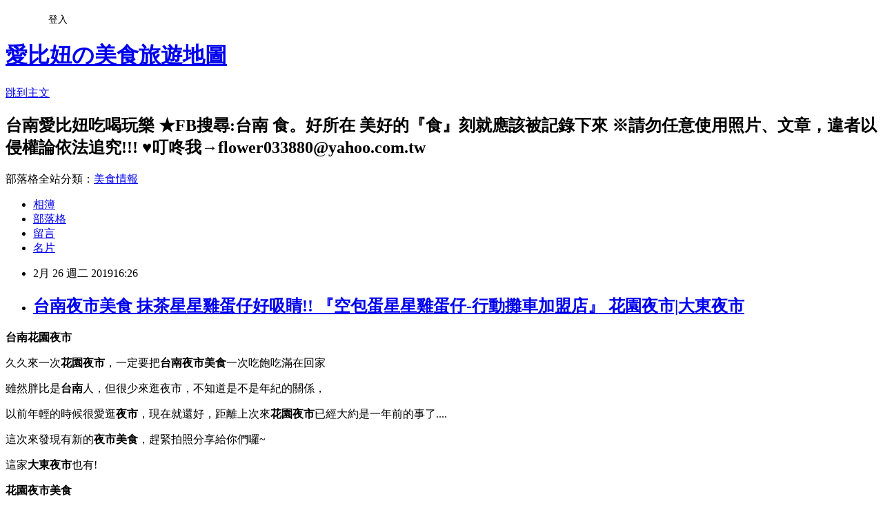

--- FILE ---
content_type: text/html; charset=utf-8
request_url: https://flower033880.pixnet.net/blog/posts/8227131718
body_size: 41955
content:
<!DOCTYPE html><html lang="zh-TW"><head><meta charSet="utf-8"/><meta name="viewport" content="width=device-width, initial-scale=1"/><link rel="stylesheet" href="https://static.1px.tw/blog-next/_next/static/chunks/b1e52b495cc0137c.css" data-precedence="next"/><link rel="stylesheet" href="/fix.css?v=202601191821" type="text/css" data-precedence="medium"/><link rel="stylesheet" href="https://s3.1px.tw/blog/theme/choc/iframe-popup.css?v=202601191821" type="text/css" data-precedence="medium"/><link rel="stylesheet" href="https://s3.1px.tw/blog/theme/choc/plugins.min.css?v=202601191821" type="text/css" data-precedence="medium"/><link rel="stylesheet" href="https://s3.1px.tw/blog/theme/choc/openid-comment.css?v=202601191821" type="text/css" data-precedence="medium"/><link rel="stylesheet" href="https://s3.1px.tw/blog/theme/choc/style.min.css?v=202601191821" type="text/css" data-precedence="medium"/><link rel="stylesheet" href="https://s3.1px.tw/blog/theme/choc/main.min.css?v=202601191821" type="text/css" data-precedence="medium"/><link rel="stylesheet" href="https://pimg.1px.tw/flower033880/assets/flower033880.css?v=202601191821" type="text/css" data-precedence="medium"/><link rel="stylesheet" href="https://s3.1px.tw/blog/theme/choc/author-info.css?v=202601191821" type="text/css" data-precedence="medium"/><link rel="stylesheet" href="https://s3.1px.tw/blog/theme/choc/idlePop.min.css?v=202601191821" type="text/css" data-precedence="medium"/><link rel="preload" as="script" fetchPriority="low" href="https://static.1px.tw/blog-next/_next/static/chunks/94688e2baa9fea03.js"/><script src="https://static.1px.tw/blog-next/_next/static/chunks/41eaa5427c45ebcc.js" async=""></script><script src="https://static.1px.tw/blog-next/_next/static/chunks/e2c6231760bc85bd.js" async=""></script><script src="https://static.1px.tw/blog-next/_next/static/chunks/94bde6376cf279be.js" async=""></script><script src="https://static.1px.tw/blog-next/_next/static/chunks/426b9d9d938a9eb4.js" async=""></script><script src="https://static.1px.tw/blog-next/_next/static/chunks/turbopack-5021d21b4b170dda.js" async=""></script><script src="https://static.1px.tw/blog-next/_next/static/chunks/ff1a16fafef87110.js" async=""></script><script src="https://static.1px.tw/blog-next/_next/static/chunks/e308b2b9ce476a3e.js" async=""></script><script src="https://static.1px.tw/blog-next/_next/static/chunks/2bf79572a40338b7.js" async=""></script><script src="https://static.1px.tw/blog-next/_next/static/chunks/d3c6eed28c1dd8e2.js" async=""></script><script src="https://static.1px.tw/blog-next/_next/static/chunks/d4d39cfc2a072218.js" async=""></script><script src="https://static.1px.tw/blog-next/_next/static/chunks/6a5d72c05b9cd4ba.js" async=""></script><script src="https://static.1px.tw/blog-next/_next/static/chunks/8af6103cf1375f47.js" async=""></script><script src="https://static.1px.tw/blog-next/_next/static/chunks/60d08651d643cedc.js" async=""></script><script src="https://static.1px.tw/blog-next/_next/static/chunks/0ae21416dac1fa83.js" async=""></script><script src="https://static.1px.tw/blog-next/_next/static/chunks/6d1100e43ad18157.js" async=""></script><script src="https://static.1px.tw/blog-next/_next/static/chunks/87eeaf7a3b9005e8.js" async=""></script><script src="https://static.1px.tw/blog-next/_next/static/chunks/ed01c75076819ebd.js" async=""></script><script src="https://static.1px.tw/blog-next/_next/static/chunks/a4df8fc19a9a82e6.js" async=""></script><link rel="preload" href="https://pagead2.googlesyndication.com/pagead/js/adsbygoogle.js?client=ca-pub-3405677970708022" as="script" crossorigin=""/><title>台南夜市美食 抹茶星星雞蛋仔好吸睛!! 『空包蛋星星雞蛋仔-行動攤車加盟店』 花園夜市|大東夜市</title><meta name="description" content="台南花園夜市久久來一次花園夜市，一定要把台南夜市美食一次吃飽吃滿在回家"/><meta name="author" content="愛比妞の美食旅遊地圖"/><meta name="google-adsense-platform-account" content="pub-2647689032095179"/><meta name="google-adsense-account" content="pub-3405677970708022"/><meta name="fb:app_id" content="101730233200171"/><link rel="canonical" href="https://flower033880.pixnet.net/blog/posts/8227131718"/><meta property="og:title" content="台南夜市美食 抹茶星星雞蛋仔好吸睛!! 『空包蛋星星雞蛋仔-行動攤車加盟店』 花園夜市|大東夜市"/><meta property="og:description" content="台南花園夜市久久來一次花園夜市，一定要把台南夜市美食一次吃飽吃滿在回家"/><meta property="og:url" content="https://flower033880.pixnet.net/blog/posts/8227131718"/><meta property="og:image" content="https://pimg.1px.tw/flower033880/1551165720-3814143547.jpg"/><meta property="og:type" content="article"/><meta name="twitter:card" content="summary_large_image"/><meta name="twitter:title" content="台南夜市美食 抹茶星星雞蛋仔好吸睛!! 『空包蛋星星雞蛋仔-行動攤車加盟店』 花園夜市|大東夜市"/><meta name="twitter:description" content="台南花園夜市久久來一次花園夜市，一定要把台南夜市美食一次吃飽吃滿在回家"/><meta name="twitter:image" content="https://pimg.1px.tw/flower033880/1551165720-3814143547.jpg"/><link rel="icon" href="/favicon.ico?favicon.a62c60e0.ico" sizes="32x32" type="image/x-icon"/><script src="https://static.1px.tw/blog-next/_next/static/chunks/a6dad97d9634a72d.js" noModule=""></script></head><body><!--$--><!--/$--><!--$?--><template id="B:0"></template><!--/$--><script>requestAnimationFrame(function(){$RT=performance.now()});</script><script src="https://static.1px.tw/blog-next/_next/static/chunks/94688e2baa9fea03.js" id="_R_" async=""></script><div hidden id="S:0"><script id="pixnet-vars">
        window.PIXNET = {
          post_id: "8227131718",
          name: "flower033880",
          user_id: 0,
          blog_id: "3121460",
          display_ads: true,
          ad_options: {"chictrip":false}
        };
      </script><script type="text/javascript" src="https://code.jquery.com/jquery-latest.min.js"></script><script id="json-ld-article-script" type="application/ld+json">{"@context":"https:\u002F\u002Fschema.org","@type":"BlogPosting","isAccessibleForFree":true,"mainEntityOfPage":{"@type":"WebPage","@id":"https:\u002F\u002Fflower033880.pixnet.net\u002Fblog\u002Fposts\u002F8227131718"},"headline":"台南夜市美食 抹茶星星雞蛋仔好吸睛!! 『空包蛋星星雞蛋仔-行動攤車加盟店』 花園夜市|大東夜市","description":"\u003Cimg alt=\"0227.jpg\" src=\"https:\u002F\u002Fpic.pimg.tw\u002Fflower033880\u002F1551165720-3814143547.jpg?v=1551165720\" title=\"0227.jpg\"\u003E\u003Cbr \u002F\u003E\u003Cbr\u003E\u003Cspan style=\"font-size:20px\"\u003E台南花園夜市\u003C\u002Fspan\u003E\u003Cbr\u003E久久來一次\u003Cstrong\u003E花園夜市\u003C\u002Fstrong\u003E，一定要把\u003Cstrong\u003E台南夜市美食\u003C\u002Fstrong\u003E一次吃飽吃滿在回家","articleBody":"\u003Cp style=\"text-align:center\"\u003E\u003Ca href=\"https:\u002F\u002Fflower033880.pixnet.net\u002Falbum\u002Fphoto\u002F245999279\"\u003E\u003Cimg alt=\"0227.jpg\" src=\"https:\u002F\u002Fpimg.1px.tw\u002Fflower033880\u002F1551165720-3814143547.jpg\" title=\"0227.jpg\"\u003E\u003C\u002Fa\u003E\u003C\u002Fp\u003E\n\n\u003Cp style=\"text-align: center;\"\u003E\u003Cstrong\u003E\u003Cspan style=\"font-size:20px\"\u003E台南花園夜市\u003C\u002Fspan\u003E\u003C\u002Fstrong\u003E\u003C\u002Fp\u003E\n\n\u003Cp style=\"text-align: center;\"\u003E\u003Cspan style=\"font-size:16px\"\u003E久久來一次\u003Cstrong\u003E花園夜市\u003C\u002Fstrong\u003E，一定要把\u003Cstrong\u003E台南夜市美食\u003C\u002Fstrong\u003E一次吃飽吃滿在回家\u003C\u002Fspan\u003E\u003C\u002Fp\u003E\n\n\u003Cp style=\"text-align: center;\"\u003E\u003Cspan style=\"font-size:16px\"\u003E雖然胖比是\u003Cstrong\u003E台南\u003C\u002Fstrong\u003E人，但很少來逛夜市，不知道是不是年紀的關係，\u003C\u002Fspan\u003E\u003C\u002Fp\u003E\n\n\u003Cp style=\"text-align: center;\"\u003E\u003Cspan style=\"font-size:16px\"\u003E以前年輕的時候很愛逛\u003Cstrong\u003E夜市\u003C\u002Fstrong\u003E，現在就還好，距離上次來\u003Cstrong\u003E花園夜市\u003C\u002Fstrong\u003E已經大約是一年前的事了....\u003C\u002Fspan\u003E\u003C\u002Fp\u003E\n\n\u003Cp style=\"text-align: center;\"\u003E\u003Cspan style=\"font-size:16px\"\u003E這次來發現有新的\u003Cstrong\u003E夜市美食\u003C\u002Fstrong\u003E，趕緊拍照分享給你們囉~\u003C\u002Fspan\u003E\u003C\u002Fp\u003E\n\n\u003Cp style=\"text-align: center;\"\u003E\u003Cspan style=\"font-size:16px\"\u003E這家\u003Cstrong\u003E大東夜市\u003C\u002Fstrong\u003E也有!\u003C\u002Fspan\u003E\u003C\u002Fp\u003E\n\u003Cscript async=\"\" src=\"\u002F\u002Fpagead2.googlesyndication.com\u002Fpagead\u002Fjs\u002Fadsbygoogle.js\"\u003E\u003C\u002Fscript\u003E\u003C!-- flower033880_ROS_RWD --\u003E\u003Cins class=\"adsbygoogle\" style=\"display:block\" data-ad-client=\"ca-pub-3405677970708022\" data-ad_region=\"test\" data-refresh=\"false\" data-ad-host=\"ca-host-pub-7449992691305813\" data-ad-host-channel=\"1590234458\" data-ad-slot=\"6319249276\" data-ad-format=\"auto\"\u003E\u003C\u002Fins\u003E\u003Cscript\u003E\n(adsbygoogle = window.adsbygoogle || []).push({});\n\u003C\u002Fscript\u003E\n\n\u003Cp style=\"text-align:center\"\u003E\u003Ca href=\"https:\u002F\u002Fflower033880.pixnet.net\u002Falbum\u002Fphoto\u002F245999282\"\u003E\u003Cimg alt=\"nEO_IMG_S__51191944.jpg\" src=\"https:\u002F\u002Fpimg.1px.tw\u002Fflower033880\u002F1551165740-3732965730.jpg\" title=\"nEO_IMG_S__51191944.jpg\"\u003E\u003C\u002Fa\u003E\u003C\u002Fp\u003E\n\n\u003Cp style=\"text-align: center;\"\u003E\u003Cstrong\u003E\u003Cspan style=\"font-size:20px\"\u003E花園夜市美食\u003C\u002Fspan\u003E\u003C\u002Fstrong\u003E\u003C\u002Fp\u003E\n\n\u003Cp style=\"text-align: center;\"\u003E\u003Cspan style=\"font-size:16px\"\u003E這次來\u003Cstrong\u003E台南花園夜市\u003C\u002Fstrong\u003E尋找新玩意，我們一排一排慢慢吃慢慢逛，\u003C\u002Fspan\u003E\u003C\u002Fp\u003E\n\n\u003Cp style=\"text-align: center;\"\u003E\u003Cspan style=\"font-size:16px\"\u003E就在美食區的第一條發現IG上近期看到的\u003Cstrong\u003E星星雞蛋仔\u003C\u002Fstrong\u003E，馬上向前買一份來嘗鮮，\u003C\u002Fspan\u003E\u003C\u002Fp\u003E\n\n\u003Cp style=\"text-align: center;\"\u003E\u003Cspan style=\"font-size:16px\"\u003E雞蛋仔現點現做，人多時需等上一會時間。\u003C\u002Fspan\u003E\u003C\u002Fp\u003E\n\u003Cscript async=\"\" src=\"\u002F\u002Fpagead2.googlesyndication.com\u002Fpagead\u002Fjs\u002Fadsbygoogle.js\"\u003E\u003C\u002Fscript\u003E\u003C!-- flower033880_ROS_RWD --\u003E\u003Cins class=\"adsbygoogle\" style=\"display:block\" data-ad-client=\"ca-pub-3405677970708022\" data-ad_region=\"test\" data-refresh=\"false\" data-ad-host=\"ca-host-pub-7449992691305813\" data-ad-host-channel=\"1590234458\" data-ad-slot=\"6319249276\" data-ad-format=\"auto\"\u003E\u003C\u002Fins\u003E\u003Cscript\u003E\n(adsbygoogle = window.adsbygoogle || []).push({});\n\u003C\u002Fscript\u003E\n\n\u003Cp style=\"text-align:center\"\u003E\u003Cscript src=\"http:\u002F\u002Fext.pixnet.tv\u002Fuser\u002Fflower033880\u002Fembed\u002Fautoplay\u002F245999357.js\"\u003E\u003C\u002Fscript\u003E\u003C\u002Fp\u003E\n\n\u003Cp style=\"text-align: center;\"\u003E\u003Cstrong\u003E\u003Cspan style=\"font-size:20px\"\u003E台南花園夜市美食\u003C\u002Fspan\u003E\u003C\u002Fstrong\u003E\u003C\u002Fp\u003E\n\n\u003Cp style=\"text-align: center;\"\u003E\u003Cspan style=\"font-size:16px\"\u003E在現場等候的時候，看到我們點的抹茶麵糊倒入雞蛋仔模型中莫名療癒，\u003C\u002Fspan\u003E\u003C\u002Fp\u003E\n\n\u003Cp style=\"text-align: center;\"\u003E\u003Cspan style=\"font-size:16px\"\u003E很喜歡看人家手作，就把他錄下來，我發現我很喜歡錄一些不是重點的影片\u003Cimg alt=\"\" height=\"19\" src=\"\u002F\u002Fs.pixfs.net\u002Ff.pixnet.net\u002Fimages\u002Femotions\u002Fteeth_smile.gif\" title=\"\" width=\"19\"\u003E\u003C\u002Fspan\u003E\u003C\u002Fp\u003E\n\n\u003Cp style=\"text-align:center\"\u003E\u003Ca href=\"https:\u002F\u002Fflower033880.pixnet.net\u002Falbum\u002Fphoto\u002F245999288\"\u003E\u003Cimg alt=\"nEO_IMG_S__51191940.jpg\" src=\"https:\u002F\u002Fpimg.1px.tw\u002Fflower033880\u002F1551165771-1343609552.jpg\" title=\"nEO_IMG_S__51191940.jpg\"\u003E\u003C\u002Fa\u003E\u003C\u002Fp\u003E\n\n\u003Cp style=\"text-align:center\"\u003E\u003Ca href=\"https:\u002F\u002Fflower033880.pixnet.net\u002Falbum\u002Fphoto\u002F245999285\"\u003E\u003Cimg alt=\"nEO_IMG_S__51191942.jpg\" src=\"https:\u002F\u002Fpimg.1px.tw\u002Fflower033880\u002F1551165757-1974023745.jpg\" title=\"nEO_IMG_S__51191942.jpg\"\u003E\u003C\u002Fa\u003E\u003C\u002Fp\u003E\n\n\u003Cp style=\"text-align: center;\"\u003E\u003Cstrong\u003E\u003Cspan style=\"font-size:20px\"\u003E台南雞蛋仔花園夜市|大東夜市\u003C\u002Fspan\u003E\u003C\u002Fstrong\u003E\u003C\u002Fp\u003E\n\n\u003Cp style=\"text-align: center;\"\u003E\u003Cspan style=\"font-size:16px\"\u003E剛烤好的\u003Cstrong\u003E雞蛋仔\u003C\u002Fstrong\u003E要先冷卻一下，而且星星上面其實有圖案，你們有發現嗎?!\u003C\u002Fspan\u003E\u003C\u002Fp\u003E\n\n\u003Cp style=\"text-align: center;\"\u003E\u003Cspan style=\"font-size:16px\"\u003E仔細看是一隻小雞呢~星星布滿整個雞蛋仔有點可愛，只要花一些巧思就會不太一樣。\u003C\u002Fspan\u003E\u003C\u002Fp\u003E\n\n\u003Cp style=\"text-align:center\"\u003E\u003Ca href=\"https:\u002F\u002Fflower033880.pixnet.net\u002Falbum\u002Fphoto\u002F245999291\"\u003E\u003Cimg alt=\"nEO_IMG_S__51191939.jpg\" src=\"https:\u002F\u002Fpimg.1px.tw\u002Fflower033880\u002F1551165785-4086755945.jpg\" title=\"nEO_IMG_S__51191939.jpg\"\u003E\u003C\u002Fa\u003E\u003C\u002Fp\u003E\n\n\u003Cp style=\"text-align:center\"\u003E\u003Ca href=\"https:\u002F\u002Fflower033880.pixnet.net\u002Falbum\u002Fphoto\u002F245999297\"\u003E\u003Cimg alt=\"nEO_IMG_S__51191941.jpg\" src=\"https:\u002F\u002Fpimg.1px.tw\u002Fflower033880\u002F1551165799-3216179570.jpg\" title=\"nEO_IMG_S__51191941.jpg\"\u003E\u003C\u002Fa\u003E\u003C\u002Fp\u003E\n\n\u003Cp style=\"text-align: center;\"\u003E\u003Cstrong\u003E\u003Cspan style=\"font-size:20px\"\u003E台南大東夜市星星雞蛋仔\u003C\u002Fspan\u003E\u003C\u002Fstrong\u003E\u003C\u002Fp\u003E\n\n\u003Cp style=\"text-align: center;\"\u003E\u003Cspan style=\"color:#46871A\"\u003E\u003Cspan style=\"font-size:16px\"\u003E抹茶雞蛋仔 $65\u003C\u002Fspan\u003E\u003C\u002Fspan\u003E\u003C\u002Fp\u003E\n\n\u003Cp style=\"text-align: center;\"\u003E\u003Cspan style=\"font-size:16px\"\u003E熱騰騰的雞蛋仔到手，馬上剝下一顆來試試，抹茶的味道我覺得比較像泰奶綠的感覺，\u003C\u002Fspan\u003E\u003C\u002Fp\u003E\n\n\u003Cp style=\"text-align: center;\"\u003E\u003Cspan style=\"font-size:16px\"\u003E味道蠻濃郁的，外層香脆，裡面帶點扎實感，還不錯吃，味道挺夠味!\u003C\u002Fspan\u003E\u003C\u002Fp\u003E\n\n\u003Cp style=\"text-align: center;\"\u003E\u003Cspan style=\"font-size:16px\"\u003E下次去逛夜市不妨可以試試這空包蛋雞蛋仔，大東夜市好像也有喔~\u003C\u002Fspan\u003E\u003C\u002Fp\u003E\n\n\u003Cp style=\"text-align: center;\"\u003E\u003Cspan style=\"font-size:16px\"\u003E有興趣的朋友可以去找找。\u003C\u002Fspan\u003E\u003C\u002Fp\u003E\n\n\u003Cp style=\"text-align: center;\"\u003E\u003Cstrong\u003E\u003Cspan style=\"font-size:16px\"\u003EINFO\u003C\u002Fspan\u003E\u003C\u002Fstrong\u003E\u003C\u002Fp\u003E\n\n\u003Cp style=\"text-align: center;\"\u003E\u003Cstrong\u003E\u003Cspan style=\"font-size:16px\"\u003E空包蛋星星雞蛋仔-行動攤車加盟店\u003C\u002Fspan\u003E\u003C\u002Fstrong\u003E\u003C\u002Fp\u003E\n\n\u003Cp style=\"text-align: center;\"\u003E\u003Cstrong\u003E\u003Cspan style=\"font-size:16px\"\u003E花園夜市\u003C\u002Fspan\u003E\u003C\u002Fstrong\u003E\u003C\u002Fp\u003E\n\n\u003Cp style=\"text-align: center;\"\u003E\u003Cstrong\u003E\u003Cspan style=\"font-size:16px\"\u003E週四、六、日\u003C\u002Fspan\u003E\u003C\u002Fstrong\u003E\u003C\u002Fp\u003E\n\n\u003Cp style=\"text-align: center;\"\u003E\u003Cstrong\u003E\u003Cspan style=\"font-size:16px\"\u003E美食區第一排\u003C\u002Fspan\u003E\u003C\u002Fstrong\u003E\u003C\u002Fp\u003E\n\n\u003Cp style=\"text-align: center;\"\u003E\u003Cstrong\u003E\u003Cspan style=\"font-size:16px\"\u003E台南市中西區海安路三段533號\u003C\u002Fspan\u003E\u003C\u002Fstrong\u003E\u003C\u002Fp\u003E\n\n\u003Cp style=\"text-align: center;\"\u003E\u003Cstrong\u003E\u003Cspan style=\"font-size:16px\"\u003E17:00-24:00\u003C\u002Fspan\u003E\u003C\u002Fstrong\u003E\u003C\u002Fp\u003E\n\n\u003Cp style=\"text-align: center;\"\u003E\u003Cstrong\u003E\u003Cspan style=\"font-size:16px\"\u003E大東夜市\u003C\u002Fspan\u003E\u003C\u002Fstrong\u003E\u003C\u002Fp\u003E\n\n\u003Cp style=\"text-align: center;\"\u003E\u003Cstrong\u003E\u003Cspan style=\"font-size:16px\"\u003E週一、二、五\u003C\u002Fspan\u003E\u003C\u002Fstrong\u003E\u003C\u002Fp\u003E\n\n\u003Cp style=\"text-align: center;\"\u003E\u003Cstrong\u003E\u003Cspan style=\"font-size:16px\"\u003E\u003Cspan style=\"background-color:rgb(255, 255, 255); color:rgb(29, 33, 41); font-family:helvetica,arial,sans-serif\"\u003E台南市東區林森路一段276號\u003C\u002Fspan\u003E\u003C\u002Fspan\u003E\u003C\u002Fstrong\u003E\u003C\u002Fp\u003E\n\n\u003Cp style=\"text-align: center;\"\u003E\u003Cstrong\u003E\u003Cspan style=\"font-size:16px\"\u003E\u003Cspan style=\"background-color:rgb(255, 255, 255); color:rgb(29, 33, 41); font-family:helvetica,arial,sans-serif\"\u003E17:00-24:00\u003C\u002Fspan\u003E\u003C\u002Fspan\u003E\u003C\u002Fstrong\u003E\u003C\u002Fp\u003E\n\n\u003Cp style=\"text-align: center;\"\u003E\u003Cspan style=\"color:#FF0000\"\u003E\u003Cspan style=\"font-size:16px\"\u003E前往前可以先看粉絲頁確認販售地點\u003C\u002Fspan\u003E\u003C\u002Fspan\u003E\u003C\u002Fp\u003E\n\n\u003Cp style=\"text-align: center;\"\u003E\u003Cspan style=\"font-size:16px\"\u003E\u003Ca href=\"https:\u002F\u002Fwww.facebook.com\u002F%E7%A9%BA%E5%8C%85%E8%9B%8B%E6%98%9F%E6%98%9F%E9%9B%9E%E8%9B%8B%E4%BB%94-%E8%A1%8C%E5%8B%95%E6%94%A4%E8%BB%8A%E5%8A%A0%E7%9B%9F%E5%BA%97-182968048924000\u002F\" target=\"_blank\"\u003E粉絲頁\u003C\u002Fa\u003E\u003C\u002Fspan\u003E\u003C\u002Fp\u003E\n\n\u003Cp style=\"text-align: center;\"\u003E\u003Cstrong\u003E\u003Cspan style=\"color:#FF00FF\"\u003E\u003Cspan style=\"font-size:20px\"\u003E愛比妞的美食地圖♥比妞碎碎念\u003C\u002Fspan\u003E\u003C\u002Fspan\u003E\u003C\u002Fstrong\u003E\u003C\u002Fp\u003E\n\n\u003Cp style=\"text-align: center;\"\u003E\u003Cspan style=\"color:#FF00FF\"\u003E\u003Cstrong\u003E\u003Cspan style=\"font-size:16px\"\u003E●文章\u003C\u002Fspan\u003E\u003C\u002Fstrong\u003E\u003C\u002Fspan\u003E\u003Cspan style=\"color:#FF00FF\"\u003E\u003Cstrong\u003E\u003Cspan style=\"font-size:16px\"\u003E為個人主觀感受，僅供參考！！\u003C\u002Fspan\u003E\u003C\u002Fstrong\u003E\u003C\u002Fspan\u003E\u003C\u002Fp\u003E\n\n\u003Cp style=\"text-align: center;\"\u003E\u003Cspan style=\"color:#FF00FF\"\u003E\u003Cstrong\u003E\u003Cspan style=\"font-size:16px\"\u003E●圖文版權所有，如欲分享請載明出處與告知。\u003C\u002Fspan\u003E\u003C\u002Fstrong\u003E\u003C\u002Fspan\u003E\u003C\u002Fp\u003E\n\n\u003Cp style=\"text-align: center;\"\u003E\u003Cspan style=\"color:#FF00FF\"\u003E\u003Cstrong\u003E\u003Cspan style=\"font-size:16px\"\u003E●文章食記均有時效性，前往時建議可先上店家官網查詢。\u003C\u002Fspan\u003E\u003C\u002Fstrong\u003E\u003C\u002Fspan\u003E\u003C\u002Fp\u003E\n\n\u003Cp style=\"text-align: center;\"\u003E\u003Cstrong style=\"font-size:16px\"\u003EIG帳號\u003C\u002Fstrong\u003E\u003Cimg alt=\"\" height=\"20\" src=\"\u002F\u002Fs.pixfs.net\u002Ff.pixnet.net\u002Fimages\u002Femotions\u002F054.gif\" title=\"\" width=\"20\"\u003E\u003Cspan style=\"font-size:16px\"\u003E【\u003C\u002Fspan\u003E\u003Ca href=\"https:\u002F\u002Fwww.instagram.com\u002Falbee033880\u002F\" style=\"font-size: 16px;\" target=\"_blank\"\u003E台南美食-愛比妞\u003C\u002Fa\u003E\u003Cspan style=\"font-size:16px\"\u003E】\u003C\u002Fspan\u003E\u003C\u002Fp\u003E\n\n\u003Cp style=\"text-align: center;\"\u003E\u003Cstrong\u003E\u003Cspan style=\"background-color:rgb(255, 255, 255); border:0px; color:rgb(29, 33, 41); font-family:helvetica neue,helvetica,arial,sans-serif; font-size:15px; font-stretch:inherit; font-variant-east-asian:inherit; font-variant-numeric:inherit; letter-spacing:1px; line-height:inherit; margin:0px; padding:0px; vertical-align:baseline\"\u003E愛比妞LINE@生活圈\u003Cimg alt=\"\" height=\"20\" src=\"\u002F\u002Fs.pixfs.net\u002Ff.pixnet.net\u002Fimages\u002Femotions\u002F054.gif\" title=\"\" width=\"20\"\u003E\u003C\u002Fspan\u003E\u003Ca data-ft=\"{&quot;tn&quot;:&quot;-U&quot;}\" data-lynx-mode=\"asynclazy\" data-lynx-uri=\"https:\u002F\u002Fl.facebook.com\u002Fl.php?u=https%3A%2F%2Fline.me%2FR%2Fti%2Fp%2F%2540ggr2826p&amp;h=ATMKK22ZtAjeJg48ObOvhUELcUFL-LUbF1OiUVvVOMOaACYSzgUI0TziYYRiMbk9k1ZPH6bp_wV8TLl5u7Acd9ya_tjhHUHbL1OSKG2owTAkrTxdmZmHXBI9KpTNDAhU754MVIXTweLWxTo\" href=\"https:\u002F\u002Fline.me\u002FR\u002Fti\u002Fp\u002F%40ggr2826p\" rel=\"noopener nofollow\" style=\"margin: 0px; padding: 0px; border: 0px; font-variant-numeric: inherit; font-variant-east-asian: inherit; font-stretch: inherit; line-height: inherit; font-family: &quot;Helvetica Neue&quot;, Helvetica, Arial, sans-serif; font-size: 15px; vertical-align: baseline; text-decoration-line: none; color: rgb(54, 88, 153); letter-spacing: 1px; cursor: pointer; background-color: rgb(255, 255, 255);\" target=\"_blank\"\u003Ehttps:\u002F\u002Fline.me\u002FR\u002Fti\u002Fp\u002F%40ggr2826p\u003C\u002Fa\u003E\u003C\u002Fstrong\u003E\u003C\u002Fp\u003E\n\n\u003Cp style=\"text-align:center\"\u003E\u003Ca href=\"http:\u002F\u002Fflower033880.pixnet.net\u002Fblog\u002Fpost\u002F226582217\" target=\"_blank\"\u003E\u003Cimg alt=\"1071123.jpg\" src=\"https:\u002F\u002Fpimg.1px.tw\u002Fflower033880\u002F1546911393-3938042043.jpg\" title=\"1071123.jpg\"\u003E\u003C\u002Fa\u003E\u003C\u002Fp\u003E\n\n\u003Cp style=\"text-align:center\"\u003E\u003Ca href=\"http:\u002F\u002Fflower033880.pixnet.net\u002Fblog\u002Fpost\u002F225861281\" target=\"_blank\"\u003E\u003Cimg alt=\"0818.jpg\" src=\"https:\u002F\u002Fpimg.1px.tw\u002Fflower033880\u002F1546911542-3366251664.jpg\" title=\"0818.jpg\"\u003E\u003C\u002Fa\u003E\u003C\u002Fp\u003E\n\n\u003Cp style=\"text-align: center;\"\u003E\u003Cspan style=\"font-size:16px; line-height:25.6px\"\u003E\u003Cstrong\u003E愛比妞的\u003C\u002Fstrong\u003E\u003C\u002Fspan\u003E\u003Cspan style=\"font-size:16px\"\u003E\u003Cstrong\u003Einstagram，快點來加我啦~\u003C\u002Fstrong\u003E\u003C\u002Fspan\u003E\u003C\u002Fp\u003E\n\n\u003Cp style=\"text-align: center;\"\u003E\u003Cspan style=\"font-size:16px\"\u003E\u003Cstrong\u003E各地美食搶先看，網胖的日記\u003C\u002Fstrong\u003E\u003C\u002Fspan\u003E\u003C\u002Fp\u003E\n\n\u003Cp style=\"text-align:center\"\u003E\u003Ca href=\"https:\u002F\u002Fwww.instagram.com\u002Falbee033880\u002F\"\u003E\u003Cimg alt=\"1488617250562.jpg\" src=\"https:\u002F\u002Fpimg.1px.tw\u002Fflower033880\u002F1488617167-241094162.jpg\" title=\"1488617250562.jpg\"\u003E\u003C\u002Fa\u003E\u003C\u002Fp\u003E\n\n\u003Cp style=\"text-align: center;\"\u003E&nbsp;\u003C\u002Fp\u003E\n\n\u003Cp style=\"text-align: center;\"\u003E\u003Cstrong\u003E\u003Cspan style=\"font-size:24px\"\u003E快加入粉專跟我一起肥~\u003C\u002Fspan\u003E\u003C\u002Fstrong\u003E\u003C\u002Fp\u003E\n\n\u003Cp style=\"text-align: center;\"\u003E\u003Cstrong\u003E\u003Cspan style=\"font-size:19px\"\u003E\u003Ca href=\"https:\u002F\u002Fwww.facebook.com\u002Fpages\u002F%E5%8F%B0%E5%8D%97-%E9%A3%9F%E5%A5%BD%E6%89%80%E5%9C%A8\u002F337383433110597\" target=\"_TOP\" title=\"台南 食。好所在\"\u003E台南 食。好所在\u003C\u002Fa\u003E\u003Cbr style=\"font-family: Helvetica; text-align: center;\"\u003E\n\u003Ca href=\"https:\u002F\u002Fwww.facebook.com\u002Fpages\u002F%E5%8F%B0%E5%8D%97-%E9%A3%9F%E5%A5%BD%E6%89%80%E5%9C%A8\u002F337383433110597\" target=\"_TOP\" title=\"台南 食。好所在\"\u003E\u003Cimg alt=\"\" class=\"img\" src=\"https:\u002F\u002Fbadge.facebook.com\u002Fbadge\u002F337383433110597.325.1820345729.png\" title=\"\"\u003E\u003C\u002Fa\u003E\u003Cbr style=\"font-family: Helvetica; text-align: center;\"\u003E\n\u003Ca href=\"https:\u002F\u002Fzh-tw.facebook.com\u002Fadvertising\" target=\"_TOP\" title=\"建立你的名片貼！\"\u003E一併推廣你的粉絲專頁\u003C\u002Fa\u003E\u003C\u002Fspan\u003E\u003C\u002Fstrong\u003E\u003C\u002Fp\u003E\n\n\u003Cp style=\"text-align: center;\"\u003E&nbsp;\u003C\u002Fp\u003E\n\u003C!-- Facebook Badge START --\u003E\n\n\u003Cp style=\"text-align: center;\"\u003E\u003Ciframe class=\"\" frameborder=\"0\" height=\"425\" scrolling=\"no\" src=\"https:\u002F\u002Fifoodie.tw\u002Fuser\u002F54cec8f42756dd2f865beaf3\u002Fiframe\" style=\"border: 1px solid #ececec; display: block; margin: 0 auto;\" width=\"312\"\u003E\u003C\u002Fiframe\u003E7\u003C\u002Fp\u003E\n\u003Cscript async=\"\" src=\"\u002F\u002Fpagead2.googlesyndication.com\u002Fpagead\u002Fjs\u002Fadsbygoogle.js\"\u003E\u003C\u002Fscript\u003E\u003C!-- flower033880_ROS_RWD --\u003E\u003Cins class=\"adsbygoogle\" style=\"display:block\" data-ad-client=\"ca-pub-3405677970708022\" data-ad_region=\"test\" data-refresh=\"false\" data-ad-host=\"ca-host-pub-7449992691305813\" data-ad-host-channel=\"1590234458\" data-ad-slot=\"6319249276\" data-ad-format=\"auto\"\u003E\u003C\u002Fins\u003E\u003Cscript\u003E\n(adsbygoogle = window.adsbygoogle || []).push({});\n\u003C\u002Fscript\u003E","image":["https:\u002F\u002Fpimg.1px.tw\u002Fflower033880\u002F1551165720-3814143547.jpg"],"author":{"@type":"Person","name":"愛比妞の美食旅遊地圖","url":"https:\u002F\u002Fwww.pixnet.net\u002Fpcard\u002Fflower033880"},"publisher":{"@type":"Organization","name":"愛比妞の美食旅遊地圖","logo":{"@type":"ImageObject","url":"https:\u002F\u002Fpimg.1px.tw\u002Fblog\u002Fflower033880\u002Flogo\u002F845588323177013647.webp"}},"datePublished":"2019-02-26T08:26:59.000Z","dateModified":"","keywords":[],"articleSection":"台南美食"}</script><template id="P:1"></template><template id="P:2"></template><template id="P:3"></template><section aria-label="Notifications alt+T" tabindex="-1" aria-live="polite" aria-relevant="additions text" aria-atomic="false"></section></div><script>(self.__next_f=self.__next_f||[]).push([0])</script><script>self.__next_f.push([1,"1:\"$Sreact.fragment\"\n3:I[39756,[\"https://static.1px.tw/blog-next/_next/static/chunks/ff1a16fafef87110.js\",\"https://static.1px.tw/blog-next/_next/static/chunks/e308b2b9ce476a3e.js\"],\"default\"]\n4:I[53536,[\"https://static.1px.tw/blog-next/_next/static/chunks/ff1a16fafef87110.js\",\"https://static.1px.tw/blog-next/_next/static/chunks/e308b2b9ce476a3e.js\"],\"default\"]\n6:I[97367,[\"https://static.1px.tw/blog-next/_next/static/chunks/ff1a16fafef87110.js\",\"https://static.1px.tw/blog-next/_next/static/chunks/e308b2b9ce476a3e.js\"],\"OutletBoundary\"]\n8:I[97367,[\"https://static.1px.tw/blog-next/_next/static/chunks/ff1a16fafef87110.js\",\"https://static.1px.tw/blog-next/_next/static/chunks/e308b2b9ce476a3e.js\"],\"ViewportBoundary\"]\na:I[97367,[\"https://static.1px.tw/blog-next/_next/static/chunks/ff1a16fafef87110.js\",\"https://static.1px.tw/blog-next/_next/static/chunks/e308b2b9ce476a3e.js\"],\"MetadataBoundary\"]\nc:I[63491,[\"https://static.1px.tw/blog-next/_next/static/chunks/2bf79572a40338b7.js\",\"https://static.1px.tw/blog-next/_next/static/chunks/d3c6eed28c1dd8e2.js\"],\"default\"]\n:HL[\"https://static.1px.tw/blog-next/_next/static/chunks/b1e52b495cc0137c.css\",\"style\"]\n"])</script><script>self.__next_f.push([1,"0:{\"P\":null,\"b\":\"jLMCWaFgMfR_swzrVDvgI\",\"c\":[\"\",\"blog\",\"posts\",\"8227131718\"],\"q\":\"\",\"i\":false,\"f\":[[[\"\",{\"children\":[\"blog\",{\"children\":[\"posts\",{\"children\":[[\"id\",\"8227131718\",\"d\"],{\"children\":[\"__PAGE__\",{}]}]}]}]},\"$undefined\",\"$undefined\",true],[[\"$\",\"$1\",\"c\",{\"children\":[[[\"$\",\"script\",\"script-0\",{\"src\":\"https://static.1px.tw/blog-next/_next/static/chunks/d4d39cfc2a072218.js\",\"async\":true,\"nonce\":\"$undefined\"}],[\"$\",\"script\",\"script-1\",{\"src\":\"https://static.1px.tw/blog-next/_next/static/chunks/6a5d72c05b9cd4ba.js\",\"async\":true,\"nonce\":\"$undefined\"}],[\"$\",\"script\",\"script-2\",{\"src\":\"https://static.1px.tw/blog-next/_next/static/chunks/8af6103cf1375f47.js\",\"async\":true,\"nonce\":\"$undefined\"}]],\"$L2\"]}],{\"children\":[[\"$\",\"$1\",\"c\",{\"children\":[null,[\"$\",\"$L3\",null,{\"parallelRouterKey\":\"children\",\"error\":\"$undefined\",\"errorStyles\":\"$undefined\",\"errorScripts\":\"$undefined\",\"template\":[\"$\",\"$L4\",null,{}],\"templateStyles\":\"$undefined\",\"templateScripts\":\"$undefined\",\"notFound\":\"$undefined\",\"forbidden\":\"$undefined\",\"unauthorized\":\"$undefined\"}]]}],{\"children\":[[\"$\",\"$1\",\"c\",{\"children\":[null,[\"$\",\"$L3\",null,{\"parallelRouterKey\":\"children\",\"error\":\"$undefined\",\"errorStyles\":\"$undefined\",\"errorScripts\":\"$undefined\",\"template\":[\"$\",\"$L4\",null,{}],\"templateStyles\":\"$undefined\",\"templateScripts\":\"$undefined\",\"notFound\":\"$undefined\",\"forbidden\":\"$undefined\",\"unauthorized\":\"$undefined\"}]]}],{\"children\":[[\"$\",\"$1\",\"c\",{\"children\":[null,[\"$\",\"$L3\",null,{\"parallelRouterKey\":\"children\",\"error\":\"$undefined\",\"errorStyles\":\"$undefined\",\"errorScripts\":\"$undefined\",\"template\":[\"$\",\"$L4\",null,{}],\"templateStyles\":\"$undefined\",\"templateScripts\":\"$undefined\",\"notFound\":\"$undefined\",\"forbidden\":\"$undefined\",\"unauthorized\":\"$undefined\"}]]}],{\"children\":[[\"$\",\"$1\",\"c\",{\"children\":[\"$L5\",[[\"$\",\"link\",\"0\",{\"rel\":\"stylesheet\",\"href\":\"https://static.1px.tw/blog-next/_next/static/chunks/b1e52b495cc0137c.css\",\"precedence\":\"next\",\"crossOrigin\":\"$undefined\",\"nonce\":\"$undefined\"}],[\"$\",\"script\",\"script-0\",{\"src\":\"https://static.1px.tw/blog-next/_next/static/chunks/0ae21416dac1fa83.js\",\"async\":true,\"nonce\":\"$undefined\"}],[\"$\",\"script\",\"script-1\",{\"src\":\"https://static.1px.tw/blog-next/_next/static/chunks/6d1100e43ad18157.js\",\"async\":true,\"nonce\":\"$undefined\"}],[\"$\",\"script\",\"script-2\",{\"src\":\"https://static.1px.tw/blog-next/_next/static/chunks/87eeaf7a3b9005e8.js\",\"async\":true,\"nonce\":\"$undefined\"}],[\"$\",\"script\",\"script-3\",{\"src\":\"https://static.1px.tw/blog-next/_next/static/chunks/ed01c75076819ebd.js\",\"async\":true,\"nonce\":\"$undefined\"}],[\"$\",\"script\",\"script-4\",{\"src\":\"https://static.1px.tw/blog-next/_next/static/chunks/a4df8fc19a9a82e6.js\",\"async\":true,\"nonce\":\"$undefined\"}]],[\"$\",\"$L6\",null,{\"children\":\"$@7\"}]]}],{},null,false,false]},null,false,false]},null,false,false]},null,false,false]},null,false,false],[\"$\",\"$1\",\"h\",{\"children\":[null,[\"$\",\"$L8\",null,{\"children\":\"$@9\"}],[\"$\",\"$La\",null,{\"children\":\"$@b\"}],null]}],false]],\"m\":\"$undefined\",\"G\":[\"$c\",[]],\"S\":false}\n"])</script><script>self.__next_f.push([1,"9:[[\"$\",\"meta\",\"0\",{\"charSet\":\"utf-8\"}],[\"$\",\"meta\",\"1\",{\"name\":\"viewport\",\"content\":\"width=device-width, initial-scale=1\"}]]\n"])</script><script>self.__next_f.push([1,"d:I[79520,[\"https://static.1px.tw/blog-next/_next/static/chunks/d4d39cfc2a072218.js\",\"https://static.1px.tw/blog-next/_next/static/chunks/6a5d72c05b9cd4ba.js\",\"https://static.1px.tw/blog-next/_next/static/chunks/8af6103cf1375f47.js\"],\"\"]\n10:I[2352,[\"https://static.1px.tw/blog-next/_next/static/chunks/d4d39cfc2a072218.js\",\"https://static.1px.tw/blog-next/_next/static/chunks/6a5d72c05b9cd4ba.js\",\"https://static.1px.tw/blog-next/_next/static/chunks/8af6103cf1375f47.js\"],\"AdultWarningModal\"]\n11:I[69182,[\"https://static.1px.tw/blog-next/_next/static/chunks/d4d39cfc2a072218.js\",\"https://static.1px.tw/blog-next/_next/static/chunks/6a5d72c05b9cd4ba.js\",\"https://static.1px.tw/blog-next/_next/static/chunks/8af6103cf1375f47.js\"],\"HydrationComplete\"]\n12:I[12985,[\"https://static.1px.tw/blog-next/_next/static/chunks/d4d39cfc2a072218.js\",\"https://static.1px.tw/blog-next/_next/static/chunks/6a5d72c05b9cd4ba.js\",\"https://static.1px.tw/blog-next/_next/static/chunks/8af6103cf1375f47.js\"],\"NuqsAdapter\"]\n13:I[82782,[\"https://static.1px.tw/blog-next/_next/static/chunks/d4d39cfc2a072218.js\",\"https://static.1px.tw/blog-next/_next/static/chunks/6a5d72c05b9cd4ba.js\",\"https://static.1px.tw/blog-next/_next/static/chunks/8af6103cf1375f47.js\"],\"RefineContext\"]\n14:I[29306,[\"https://static.1px.tw/blog-next/_next/static/chunks/d4d39cfc2a072218.js\",\"https://static.1px.tw/blog-next/_next/static/chunks/6a5d72c05b9cd4ba.js\",\"https://static.1px.tw/blog-next/_next/static/chunks/8af6103cf1375f47.js\",\"https://static.1px.tw/blog-next/_next/static/chunks/60d08651d643cedc.js\",\"https://static.1px.tw/blog-next/_next/static/chunks/d3c6eed28c1dd8e2.js\"],\"default\"]\n2:[\"$\",\"html\",null,{\"lang\":\"zh-TW\",\"children\":[[\"$\",\"$Ld\",null,{\"id\":\"google-tag-manager\",\"strategy\":\"afterInteractive\",\"children\":\"\\n(function(w,d,s,l,i){w[l]=w[l]||[];w[l].push({'gtm.start':\\nnew Date().getTime(),event:'gtm.js'});var f=d.getElementsByTagName(s)[0],\\nj=d.createElement(s),dl=l!='dataLayer'?'\u0026l='+l:'';j.async=true;j.src=\\n'https://www.googletagmanager.com/gtm.js?id='+i+dl;f.parentNode.insertBefore(j,f);\\n})(window,document,'script','dataLayer','GTM-TRLQMPKX');\\n  \"}],\"$Le\",\"$Lf\",[\"$\",\"body\",null,{\"children\":[[\"$\",\"$L10\",null,{\"display\":false}],[\"$\",\"$L11\",null,{}],[\"$\",\"$L12\",null,{\"children\":[\"$\",\"$L13\",null,{\"children\":[\"$\",\"$L3\",null,{\"parallelRouterKey\":\"children\",\"error\":\"$undefined\",\"errorStyles\":\"$undefined\",\"errorScripts\":\"$undefined\",\"template\":[\"$\",\"$L4\",null,{}],\"templateStyles\":\"$undefined\",\"templateScripts\":\"$undefined\",\"notFound\":[[\"$\",\"$L14\",null,{}],[]],\"forbidden\":\"$undefined\",\"unauthorized\":\"$undefined\"}]}]}]]}]]}]\n"])</script><script>self.__next_f.push([1,"e:null\nf:[\"$\",\"$Ld\",null,{\"async\":true,\"src\":\"https://pagead2.googlesyndication.com/pagead/js/adsbygoogle.js?client=ca-pub-3405677970708022\",\"crossOrigin\":\"anonymous\",\"strategy\":\"afterInteractive\"}]\n"])</script><script>self.__next_f.push([1,"16:I[27201,[\"https://static.1px.tw/blog-next/_next/static/chunks/ff1a16fafef87110.js\",\"https://static.1px.tw/blog-next/_next/static/chunks/e308b2b9ce476a3e.js\"],\"IconMark\"]\n5:[[\"$\",\"script\",null,{\"id\":\"pixnet-vars\",\"children\":\"\\n        window.PIXNET = {\\n          post_id: \\\"8227131718\\\",\\n          name: \\\"flower033880\\\",\\n          user_id: 0,\\n          blog_id: \\\"3121460\\\",\\n          display_ads: true,\\n          ad_options: {\\\"chictrip\\\":false}\\n        };\\n      \"}],\"$L15\"]\n"])</script><script>self.__next_f.push([1,"b:[[\"$\",\"title\",\"0\",{\"children\":\"台南夜市美食 抹茶星星雞蛋仔好吸睛!! 『空包蛋星星雞蛋仔-行動攤車加盟店』 花園夜市|大東夜市\"}],[\"$\",\"meta\",\"1\",{\"name\":\"description\",\"content\":\"台南花園夜市久久來一次花園夜市，一定要把台南夜市美食一次吃飽吃滿在回家\"}],[\"$\",\"meta\",\"2\",{\"name\":\"author\",\"content\":\"愛比妞の美食旅遊地圖\"}],[\"$\",\"meta\",\"3\",{\"name\":\"google-adsense-platform-account\",\"content\":\"pub-2647689032095179\"}],[\"$\",\"meta\",\"4\",{\"name\":\"google-adsense-account\",\"content\":\"pub-3405677970708022\"}],[\"$\",\"meta\",\"5\",{\"name\":\"fb:app_id\",\"content\":\"101730233200171\"}],[\"$\",\"link\",\"6\",{\"rel\":\"canonical\",\"href\":\"https://flower033880.pixnet.net/blog/posts/8227131718\"}],[\"$\",\"meta\",\"7\",{\"property\":\"og:title\",\"content\":\"台南夜市美食 抹茶星星雞蛋仔好吸睛!! 『空包蛋星星雞蛋仔-行動攤車加盟店』 花園夜市|大東夜市\"}],[\"$\",\"meta\",\"8\",{\"property\":\"og:description\",\"content\":\"台南花園夜市久久來一次花園夜市，一定要把台南夜市美食一次吃飽吃滿在回家\"}],[\"$\",\"meta\",\"9\",{\"property\":\"og:url\",\"content\":\"https://flower033880.pixnet.net/blog/posts/8227131718\"}],[\"$\",\"meta\",\"10\",{\"property\":\"og:image\",\"content\":\"https://pimg.1px.tw/flower033880/1551165720-3814143547.jpg\"}],[\"$\",\"meta\",\"11\",{\"property\":\"og:type\",\"content\":\"article\"}],[\"$\",\"meta\",\"12\",{\"name\":\"twitter:card\",\"content\":\"summary_large_image\"}],[\"$\",\"meta\",\"13\",{\"name\":\"twitter:title\",\"content\":\"台南夜市美食 抹茶星星雞蛋仔好吸睛!! 『空包蛋星星雞蛋仔-行動攤車加盟店』 花園夜市|大東夜市\"}],[\"$\",\"meta\",\"14\",{\"name\":\"twitter:description\",\"content\":\"台南花園夜市久久來一次花園夜市，一定要把台南夜市美食一次吃飽吃滿在回家\"}],[\"$\",\"meta\",\"15\",{\"name\":\"twitter:image\",\"content\":\"https://pimg.1px.tw/flower033880/1551165720-3814143547.jpg\"}],[\"$\",\"link\",\"16\",{\"rel\":\"icon\",\"href\":\"/favicon.ico?favicon.a62c60e0.ico\",\"sizes\":\"32x32\",\"type\":\"image/x-icon\"}],[\"$\",\"$L16\",\"17\",{}]]\n"])</script><script>self.__next_f.push([1,"7:null\n"])</script><script>self.__next_f.push([1,":HL[\"/fix.css?v=202601191821\",\"style\",{\"type\":\"text/css\"}]\n:HL[\"https://s3.1px.tw/blog/theme/choc/iframe-popup.css?v=202601191821\",\"style\",{\"type\":\"text/css\"}]\n:HL[\"https://s3.1px.tw/blog/theme/choc/plugins.min.css?v=202601191821\",\"style\",{\"type\":\"text/css\"}]\n:HL[\"https://s3.1px.tw/blog/theme/choc/openid-comment.css?v=202601191821\",\"style\",{\"type\":\"text/css\"}]\n:HL[\"https://s3.1px.tw/blog/theme/choc/style.min.css?v=202601191821\",\"style\",{\"type\":\"text/css\"}]\n:HL[\"https://s3.1px.tw/blog/theme/choc/main.min.css?v=202601191821\",\"style\",{\"type\":\"text/css\"}]\n:HL[\"https://pimg.1px.tw/flower033880/assets/flower033880.css?v=202601191821\",\"style\",{\"type\":\"text/css\"}]\n:HL[\"https://s3.1px.tw/blog/theme/choc/author-info.css?v=202601191821\",\"style\",{\"type\":\"text/css\"}]\n:HL[\"https://s3.1px.tw/blog/theme/choc/idlePop.min.css?v=202601191821\",\"style\",{\"type\":\"text/css\"}]\n17:T506c,"])</script><script>self.__next_f.push([1,"{\"@context\":\"https:\\u002F\\u002Fschema.org\",\"@type\":\"BlogPosting\",\"isAccessibleForFree\":true,\"mainEntityOfPage\":{\"@type\":\"WebPage\",\"@id\":\"https:\\u002F\\u002Fflower033880.pixnet.net\\u002Fblog\\u002Fposts\\u002F8227131718\"},\"headline\":\"台南夜市美食 抹茶星星雞蛋仔好吸睛!! 『空包蛋星星雞蛋仔-行動攤車加盟店』 花園夜市|大東夜市\",\"description\":\"\\u003Cimg alt=\\\"0227.jpg\\\" src=\\\"https:\\u002F\\u002Fpic.pimg.tw\\u002Fflower033880\\u002F1551165720-3814143547.jpg?v=1551165720\\\" title=\\\"0227.jpg\\\"\\u003E\\u003Cbr \\u002F\\u003E\\u003Cbr\\u003E\\u003Cspan style=\\\"font-size:20px\\\"\\u003E台南花園夜市\\u003C\\u002Fspan\\u003E\\u003Cbr\\u003E久久來一次\\u003Cstrong\\u003E花園夜市\\u003C\\u002Fstrong\\u003E，一定要把\\u003Cstrong\\u003E台南夜市美食\\u003C\\u002Fstrong\\u003E一次吃飽吃滿在回家\",\"articleBody\":\"\\u003Cp style=\\\"text-align:center\\\"\\u003E\\u003Ca href=\\\"https:\\u002F\\u002Fflower033880.pixnet.net\\u002Falbum\\u002Fphoto\\u002F245999279\\\"\\u003E\\u003Cimg alt=\\\"0227.jpg\\\" src=\\\"https:\\u002F\\u002Fpimg.1px.tw\\u002Fflower033880\\u002F1551165720-3814143547.jpg\\\" title=\\\"0227.jpg\\\"\\u003E\\u003C\\u002Fa\\u003E\\u003C\\u002Fp\\u003E\\n\\n\\u003Cp style=\\\"text-align: center;\\\"\\u003E\\u003Cstrong\\u003E\\u003Cspan style=\\\"font-size:20px\\\"\\u003E台南花園夜市\\u003C\\u002Fspan\\u003E\\u003C\\u002Fstrong\\u003E\\u003C\\u002Fp\\u003E\\n\\n\\u003Cp style=\\\"text-align: center;\\\"\\u003E\\u003Cspan style=\\\"font-size:16px\\\"\\u003E久久來一次\\u003Cstrong\\u003E花園夜市\\u003C\\u002Fstrong\\u003E，一定要把\\u003Cstrong\\u003E台南夜市美食\\u003C\\u002Fstrong\\u003E一次吃飽吃滿在回家\\u003C\\u002Fspan\\u003E\\u003C\\u002Fp\\u003E\\n\\n\\u003Cp style=\\\"text-align: center;\\\"\\u003E\\u003Cspan style=\\\"font-size:16px\\\"\\u003E雖然胖比是\\u003Cstrong\\u003E台南\\u003C\\u002Fstrong\\u003E人，但很少來逛夜市，不知道是不是年紀的關係，\\u003C\\u002Fspan\\u003E\\u003C\\u002Fp\\u003E\\n\\n\\u003Cp style=\\\"text-align: center;\\\"\\u003E\\u003Cspan style=\\\"font-size:16px\\\"\\u003E以前年輕的時候很愛逛\\u003Cstrong\\u003E夜市\\u003C\\u002Fstrong\\u003E，現在就還好，距離上次來\\u003Cstrong\\u003E花園夜市\\u003C\\u002Fstrong\\u003E已經大約是一年前的事了....\\u003C\\u002Fspan\\u003E\\u003C\\u002Fp\\u003E\\n\\n\\u003Cp style=\\\"text-align: center;\\\"\\u003E\\u003Cspan style=\\\"font-size:16px\\\"\\u003E這次來發現有新的\\u003Cstrong\\u003E夜市美食\\u003C\\u002Fstrong\\u003E，趕緊拍照分享給你們囉~\\u003C\\u002Fspan\\u003E\\u003C\\u002Fp\\u003E\\n\\n\\u003Cp style=\\\"text-align: center;\\\"\\u003E\\u003Cspan style=\\\"font-size:16px\\\"\\u003E這家\\u003Cstrong\\u003E大東夜市\\u003C\\u002Fstrong\\u003E也有!\\u003C\\u002Fspan\\u003E\\u003C\\u002Fp\\u003E\\n\\u003Cscript async=\\\"\\\" src=\\\"\\u002F\\u002Fpagead2.googlesyndication.com\\u002Fpagead\\u002Fjs\\u002Fadsbygoogle.js\\\"\\u003E\\u003C\\u002Fscript\\u003E\\u003C!-- flower033880_ROS_RWD --\\u003E\\u003Cins class=\\\"adsbygoogle\\\" style=\\\"display:block\\\" data-ad-client=\\\"ca-pub-3405677970708022\\\" data-ad_region=\\\"test\\\" data-refresh=\\\"false\\\" data-ad-host=\\\"ca-host-pub-7449992691305813\\\" data-ad-host-channel=\\\"1590234458\\\" data-ad-slot=\\\"6319249276\\\" data-ad-format=\\\"auto\\\"\\u003E\\u003C\\u002Fins\\u003E\\u003Cscript\\u003E\\n(adsbygoogle = window.adsbygoogle || []).push({});\\n\\u003C\\u002Fscript\\u003E\\n\\n\\u003Cp style=\\\"text-align:center\\\"\\u003E\\u003Ca href=\\\"https:\\u002F\\u002Fflower033880.pixnet.net\\u002Falbum\\u002Fphoto\\u002F245999282\\\"\\u003E\\u003Cimg alt=\\\"nEO_IMG_S__51191944.jpg\\\" src=\\\"https:\\u002F\\u002Fpimg.1px.tw\\u002Fflower033880\\u002F1551165740-3732965730.jpg\\\" title=\\\"nEO_IMG_S__51191944.jpg\\\"\\u003E\\u003C\\u002Fa\\u003E\\u003C\\u002Fp\\u003E\\n\\n\\u003Cp style=\\\"text-align: center;\\\"\\u003E\\u003Cstrong\\u003E\\u003Cspan style=\\\"font-size:20px\\\"\\u003E花園夜市美食\\u003C\\u002Fspan\\u003E\\u003C\\u002Fstrong\\u003E\\u003C\\u002Fp\\u003E\\n\\n\\u003Cp style=\\\"text-align: center;\\\"\\u003E\\u003Cspan style=\\\"font-size:16px\\\"\\u003E這次來\\u003Cstrong\\u003E台南花園夜市\\u003C\\u002Fstrong\\u003E尋找新玩意，我們一排一排慢慢吃慢慢逛，\\u003C\\u002Fspan\\u003E\\u003C\\u002Fp\\u003E\\n\\n\\u003Cp style=\\\"text-align: center;\\\"\\u003E\\u003Cspan style=\\\"font-size:16px\\\"\\u003E就在美食區的第一條發現IG上近期看到的\\u003Cstrong\\u003E星星雞蛋仔\\u003C\\u002Fstrong\\u003E，馬上向前買一份來嘗鮮，\\u003C\\u002Fspan\\u003E\\u003C\\u002Fp\\u003E\\n\\n\\u003Cp style=\\\"text-align: center;\\\"\\u003E\\u003Cspan style=\\\"font-size:16px\\\"\\u003E雞蛋仔現點現做，人多時需等上一會時間。\\u003C\\u002Fspan\\u003E\\u003C\\u002Fp\\u003E\\n\\u003Cscript async=\\\"\\\" src=\\\"\\u002F\\u002Fpagead2.googlesyndication.com\\u002Fpagead\\u002Fjs\\u002Fadsbygoogle.js\\\"\\u003E\\u003C\\u002Fscript\\u003E\\u003C!-- flower033880_ROS_RWD --\\u003E\\u003Cins class=\\\"adsbygoogle\\\" style=\\\"display:block\\\" data-ad-client=\\\"ca-pub-3405677970708022\\\" data-ad_region=\\\"test\\\" data-refresh=\\\"false\\\" data-ad-host=\\\"ca-host-pub-7449992691305813\\\" data-ad-host-channel=\\\"1590234458\\\" data-ad-slot=\\\"6319249276\\\" data-ad-format=\\\"auto\\\"\\u003E\\u003C\\u002Fins\\u003E\\u003Cscript\\u003E\\n(adsbygoogle = window.adsbygoogle || []).push({});\\n\\u003C\\u002Fscript\\u003E\\n\\n\\u003Cp style=\\\"text-align:center\\\"\\u003E\\u003Cscript src=\\\"http:\\u002F\\u002Fext.pixnet.tv\\u002Fuser\\u002Fflower033880\\u002Fembed\\u002Fautoplay\\u002F245999357.js\\\"\\u003E\\u003C\\u002Fscript\\u003E\\u003C\\u002Fp\\u003E\\n\\n\\u003Cp style=\\\"text-align: center;\\\"\\u003E\\u003Cstrong\\u003E\\u003Cspan style=\\\"font-size:20px\\\"\\u003E台南花園夜市美食\\u003C\\u002Fspan\\u003E\\u003C\\u002Fstrong\\u003E\\u003C\\u002Fp\\u003E\\n\\n\\u003Cp style=\\\"text-align: center;\\\"\\u003E\\u003Cspan style=\\\"font-size:16px\\\"\\u003E在現場等候的時候，看到我們點的抹茶麵糊倒入雞蛋仔模型中莫名療癒，\\u003C\\u002Fspan\\u003E\\u003C\\u002Fp\\u003E\\n\\n\\u003Cp style=\\\"text-align: center;\\\"\\u003E\\u003Cspan style=\\\"font-size:16px\\\"\\u003E很喜歡看人家手作，就把他錄下來，我發現我很喜歡錄一些不是重點的影片\\u003Cimg alt=\\\"\\\" height=\\\"19\\\" src=\\\"\\u002F\\u002Fs.pixfs.net\\u002Ff.pixnet.net\\u002Fimages\\u002Femotions\\u002Fteeth_smile.gif\\\" title=\\\"\\\" width=\\\"19\\\"\\u003E\\u003C\\u002Fspan\\u003E\\u003C\\u002Fp\\u003E\\n\\n\\u003Cp style=\\\"text-align:center\\\"\\u003E\\u003Ca href=\\\"https:\\u002F\\u002Fflower033880.pixnet.net\\u002Falbum\\u002Fphoto\\u002F245999288\\\"\\u003E\\u003Cimg alt=\\\"nEO_IMG_S__51191940.jpg\\\" src=\\\"https:\\u002F\\u002Fpimg.1px.tw\\u002Fflower033880\\u002F1551165771-1343609552.jpg\\\" title=\\\"nEO_IMG_S__51191940.jpg\\\"\\u003E\\u003C\\u002Fa\\u003E\\u003C\\u002Fp\\u003E\\n\\n\\u003Cp style=\\\"text-align:center\\\"\\u003E\\u003Ca href=\\\"https:\\u002F\\u002Fflower033880.pixnet.net\\u002Falbum\\u002Fphoto\\u002F245999285\\\"\\u003E\\u003Cimg alt=\\\"nEO_IMG_S__51191942.jpg\\\" src=\\\"https:\\u002F\\u002Fpimg.1px.tw\\u002Fflower033880\\u002F1551165757-1974023745.jpg\\\" title=\\\"nEO_IMG_S__51191942.jpg\\\"\\u003E\\u003C\\u002Fa\\u003E\\u003C\\u002Fp\\u003E\\n\\n\\u003Cp style=\\\"text-align: center;\\\"\\u003E\\u003Cstrong\\u003E\\u003Cspan style=\\\"font-size:20px\\\"\\u003E台南雞蛋仔花園夜市|大東夜市\\u003C\\u002Fspan\\u003E\\u003C\\u002Fstrong\\u003E\\u003C\\u002Fp\\u003E\\n\\n\\u003Cp style=\\\"text-align: center;\\\"\\u003E\\u003Cspan style=\\\"font-size:16px\\\"\\u003E剛烤好的\\u003Cstrong\\u003E雞蛋仔\\u003C\\u002Fstrong\\u003E要先冷卻一下，而且星星上面其實有圖案，你們有發現嗎?!\\u003C\\u002Fspan\\u003E\\u003C\\u002Fp\\u003E\\n\\n\\u003Cp style=\\\"text-align: center;\\\"\\u003E\\u003Cspan style=\\\"font-size:16px\\\"\\u003E仔細看是一隻小雞呢~星星布滿整個雞蛋仔有點可愛，只要花一些巧思就會不太一樣。\\u003C\\u002Fspan\\u003E\\u003C\\u002Fp\\u003E\\n\\n\\u003Cp style=\\\"text-align:center\\\"\\u003E\\u003Ca href=\\\"https:\\u002F\\u002Fflower033880.pixnet.net\\u002Falbum\\u002Fphoto\\u002F245999291\\\"\\u003E\\u003Cimg alt=\\\"nEO_IMG_S__51191939.jpg\\\" src=\\\"https:\\u002F\\u002Fpimg.1px.tw\\u002Fflower033880\\u002F1551165785-4086755945.jpg\\\" title=\\\"nEO_IMG_S__51191939.jpg\\\"\\u003E\\u003C\\u002Fa\\u003E\\u003C\\u002Fp\\u003E\\n\\n\\u003Cp style=\\\"text-align:center\\\"\\u003E\\u003Ca href=\\\"https:\\u002F\\u002Fflower033880.pixnet.net\\u002Falbum\\u002Fphoto\\u002F245999297\\\"\\u003E\\u003Cimg alt=\\\"nEO_IMG_S__51191941.jpg\\\" src=\\\"https:\\u002F\\u002Fpimg.1px.tw\\u002Fflower033880\\u002F1551165799-3216179570.jpg\\\" title=\\\"nEO_IMG_S__51191941.jpg\\\"\\u003E\\u003C\\u002Fa\\u003E\\u003C\\u002Fp\\u003E\\n\\n\\u003Cp style=\\\"text-align: center;\\\"\\u003E\\u003Cstrong\\u003E\\u003Cspan style=\\\"font-size:20px\\\"\\u003E台南大東夜市星星雞蛋仔\\u003C\\u002Fspan\\u003E\\u003C\\u002Fstrong\\u003E\\u003C\\u002Fp\\u003E\\n\\n\\u003Cp style=\\\"text-align: center;\\\"\\u003E\\u003Cspan style=\\\"color:#46871A\\\"\\u003E\\u003Cspan style=\\\"font-size:16px\\\"\\u003E抹茶雞蛋仔 $65\\u003C\\u002Fspan\\u003E\\u003C\\u002Fspan\\u003E\\u003C\\u002Fp\\u003E\\n\\n\\u003Cp style=\\\"text-align: center;\\\"\\u003E\\u003Cspan style=\\\"font-size:16px\\\"\\u003E熱騰騰的雞蛋仔到手，馬上剝下一顆來試試，抹茶的味道我覺得比較像泰奶綠的感覺，\\u003C\\u002Fspan\\u003E\\u003C\\u002Fp\\u003E\\n\\n\\u003Cp style=\\\"text-align: center;\\\"\\u003E\\u003Cspan style=\\\"font-size:16px\\\"\\u003E味道蠻濃郁的，外層香脆，裡面帶點扎實感，還不錯吃，味道挺夠味!\\u003C\\u002Fspan\\u003E\\u003C\\u002Fp\\u003E\\n\\n\\u003Cp style=\\\"text-align: center;\\\"\\u003E\\u003Cspan style=\\\"font-size:16px\\\"\\u003E下次去逛夜市不妨可以試試這空包蛋雞蛋仔，大東夜市好像也有喔~\\u003C\\u002Fspan\\u003E\\u003C\\u002Fp\\u003E\\n\\n\\u003Cp style=\\\"text-align: center;\\\"\\u003E\\u003Cspan style=\\\"font-size:16px\\\"\\u003E有興趣的朋友可以去找找。\\u003C\\u002Fspan\\u003E\\u003C\\u002Fp\\u003E\\n\\n\\u003Cp style=\\\"text-align: center;\\\"\\u003E\\u003Cstrong\\u003E\\u003Cspan style=\\\"font-size:16px\\\"\\u003EINFO\\u003C\\u002Fspan\\u003E\\u003C\\u002Fstrong\\u003E\\u003C\\u002Fp\\u003E\\n\\n\\u003Cp style=\\\"text-align: center;\\\"\\u003E\\u003Cstrong\\u003E\\u003Cspan style=\\\"font-size:16px\\\"\\u003E空包蛋星星雞蛋仔-行動攤車加盟店\\u003C\\u002Fspan\\u003E\\u003C\\u002Fstrong\\u003E\\u003C\\u002Fp\\u003E\\n\\n\\u003Cp style=\\\"text-align: center;\\\"\\u003E\\u003Cstrong\\u003E\\u003Cspan style=\\\"font-size:16px\\\"\\u003E花園夜市\\u003C\\u002Fspan\\u003E\\u003C\\u002Fstrong\\u003E\\u003C\\u002Fp\\u003E\\n\\n\\u003Cp style=\\\"text-align: center;\\\"\\u003E\\u003Cstrong\\u003E\\u003Cspan style=\\\"font-size:16px\\\"\\u003E週四、六、日\\u003C\\u002Fspan\\u003E\\u003C\\u002Fstrong\\u003E\\u003C\\u002Fp\\u003E\\n\\n\\u003Cp style=\\\"text-align: center;\\\"\\u003E\\u003Cstrong\\u003E\\u003Cspan style=\\\"font-size:16px\\\"\\u003E美食區第一排\\u003C\\u002Fspan\\u003E\\u003C\\u002Fstrong\\u003E\\u003C\\u002Fp\\u003E\\n\\n\\u003Cp style=\\\"text-align: center;\\\"\\u003E\\u003Cstrong\\u003E\\u003Cspan style=\\\"font-size:16px\\\"\\u003E台南市中西區海安路三段533號\\u003C\\u002Fspan\\u003E\\u003C\\u002Fstrong\\u003E\\u003C\\u002Fp\\u003E\\n\\n\\u003Cp style=\\\"text-align: center;\\\"\\u003E\\u003Cstrong\\u003E\\u003Cspan style=\\\"font-size:16px\\\"\\u003E17:00-24:00\\u003C\\u002Fspan\\u003E\\u003C\\u002Fstrong\\u003E\\u003C\\u002Fp\\u003E\\n\\n\\u003Cp style=\\\"text-align: center;\\\"\\u003E\\u003Cstrong\\u003E\\u003Cspan style=\\\"font-size:16px\\\"\\u003E大東夜市\\u003C\\u002Fspan\\u003E\\u003C\\u002Fstrong\\u003E\\u003C\\u002Fp\\u003E\\n\\n\\u003Cp style=\\\"text-align: center;\\\"\\u003E\\u003Cstrong\\u003E\\u003Cspan style=\\\"font-size:16px\\\"\\u003E週一、二、五\\u003C\\u002Fspan\\u003E\\u003C\\u002Fstrong\\u003E\\u003C\\u002Fp\\u003E\\n\\n\\u003Cp style=\\\"text-align: center;\\\"\\u003E\\u003Cstrong\\u003E\\u003Cspan style=\\\"font-size:16px\\\"\\u003E\\u003Cspan style=\\\"background-color:rgb(255, 255, 255); color:rgb(29, 33, 41); font-family:helvetica,arial,sans-serif\\\"\\u003E台南市東區林森路一段276號\\u003C\\u002Fspan\\u003E\\u003C\\u002Fspan\\u003E\\u003C\\u002Fstrong\\u003E\\u003C\\u002Fp\\u003E\\n\\n\\u003Cp style=\\\"text-align: center;\\\"\\u003E\\u003Cstrong\\u003E\\u003Cspan style=\\\"font-size:16px\\\"\\u003E\\u003Cspan style=\\\"background-color:rgb(255, 255, 255); color:rgb(29, 33, 41); font-family:helvetica,arial,sans-serif\\\"\\u003E17:00-24:00\\u003C\\u002Fspan\\u003E\\u003C\\u002Fspan\\u003E\\u003C\\u002Fstrong\\u003E\\u003C\\u002Fp\\u003E\\n\\n\\u003Cp style=\\\"text-align: center;\\\"\\u003E\\u003Cspan style=\\\"color:#FF0000\\\"\\u003E\\u003Cspan style=\\\"font-size:16px\\\"\\u003E前往前可以先看粉絲頁確認販售地點\\u003C\\u002Fspan\\u003E\\u003C\\u002Fspan\\u003E\\u003C\\u002Fp\\u003E\\n\\n\\u003Cp style=\\\"text-align: center;\\\"\\u003E\\u003Cspan style=\\\"font-size:16px\\\"\\u003E\\u003Ca href=\\\"https:\\u002F\\u002Fwww.facebook.com\\u002F%E7%A9%BA%E5%8C%85%E8%9B%8B%E6%98%9F%E6%98%9F%E9%9B%9E%E8%9B%8B%E4%BB%94-%E8%A1%8C%E5%8B%95%E6%94%A4%E8%BB%8A%E5%8A%A0%E7%9B%9F%E5%BA%97-182968048924000\\u002F\\\" target=\\\"_blank\\\"\\u003E粉絲頁\\u003C\\u002Fa\\u003E\\u003C\\u002Fspan\\u003E\\u003C\\u002Fp\\u003E\\n\\n\\u003Cp style=\\\"text-align: center;\\\"\\u003E\\u003Cstrong\\u003E\\u003Cspan style=\\\"color:#FF00FF\\\"\\u003E\\u003Cspan style=\\\"font-size:20px\\\"\\u003E愛比妞的美食地圖♥比妞碎碎念\\u003C\\u002Fspan\\u003E\\u003C\\u002Fspan\\u003E\\u003C\\u002Fstrong\\u003E\\u003C\\u002Fp\\u003E\\n\\n\\u003Cp style=\\\"text-align: center;\\\"\\u003E\\u003Cspan style=\\\"color:#FF00FF\\\"\\u003E\\u003Cstrong\\u003E\\u003Cspan style=\\\"font-size:16px\\\"\\u003E●文章\\u003C\\u002Fspan\\u003E\\u003C\\u002Fstrong\\u003E\\u003C\\u002Fspan\\u003E\\u003Cspan style=\\\"color:#FF00FF\\\"\\u003E\\u003Cstrong\\u003E\\u003Cspan style=\\\"font-size:16px\\\"\\u003E為個人主觀感受，僅供參考！！\\u003C\\u002Fspan\\u003E\\u003C\\u002Fstrong\\u003E\\u003C\\u002Fspan\\u003E\\u003C\\u002Fp\\u003E\\n\\n\\u003Cp style=\\\"text-align: center;\\\"\\u003E\\u003Cspan style=\\\"color:#FF00FF\\\"\\u003E\\u003Cstrong\\u003E\\u003Cspan style=\\\"font-size:16px\\\"\\u003E●圖文版權所有，如欲分享請載明出處與告知。\\u003C\\u002Fspan\\u003E\\u003C\\u002Fstrong\\u003E\\u003C\\u002Fspan\\u003E\\u003C\\u002Fp\\u003E\\n\\n\\u003Cp style=\\\"text-align: center;\\\"\\u003E\\u003Cspan style=\\\"color:#FF00FF\\\"\\u003E\\u003Cstrong\\u003E\\u003Cspan style=\\\"font-size:16px\\\"\\u003E●文章食記均有時效性，前往時建議可先上店家官網查詢。\\u003C\\u002Fspan\\u003E\\u003C\\u002Fstrong\\u003E\\u003C\\u002Fspan\\u003E\\u003C\\u002Fp\\u003E\\n\\n\\u003Cp style=\\\"text-align: center;\\\"\\u003E\\u003Cstrong style=\\\"font-size:16px\\\"\\u003EIG帳號\\u003C\\u002Fstrong\\u003E\\u003Cimg alt=\\\"\\\" height=\\\"20\\\" src=\\\"\\u002F\\u002Fs.pixfs.net\\u002Ff.pixnet.net\\u002Fimages\\u002Femotions\\u002F054.gif\\\" title=\\\"\\\" width=\\\"20\\\"\\u003E\\u003Cspan style=\\\"font-size:16px\\\"\\u003E【\\u003C\\u002Fspan\\u003E\\u003Ca href=\\\"https:\\u002F\\u002Fwww.instagram.com\\u002Falbee033880\\u002F\\\" style=\\\"font-size: 16px;\\\" target=\\\"_blank\\\"\\u003E台南美食-愛比妞\\u003C\\u002Fa\\u003E\\u003Cspan style=\\\"font-size:16px\\\"\\u003E】\\u003C\\u002Fspan\\u003E\\u003C\\u002Fp\\u003E\\n\\n\\u003Cp style=\\\"text-align: center;\\\"\\u003E\\u003Cstrong\\u003E\\u003Cspan style=\\\"background-color:rgb(255, 255, 255); border:0px; color:rgb(29, 33, 41); font-family:helvetica neue,helvetica,arial,sans-serif; font-size:15px; font-stretch:inherit; font-variant-east-asian:inherit; font-variant-numeric:inherit; letter-spacing:1px; line-height:inherit; margin:0px; padding:0px; vertical-align:baseline\\\"\\u003E愛比妞LINE@生活圈\\u003Cimg alt=\\\"\\\" height=\\\"20\\\" src=\\\"\\u002F\\u002Fs.pixfs.net\\u002Ff.pixnet.net\\u002Fimages\\u002Femotions\\u002F054.gif\\\" title=\\\"\\\" width=\\\"20\\\"\\u003E\\u003C\\u002Fspan\\u003E\\u003Ca data-ft=\\\"{\u0026quot;tn\u0026quot;:\u0026quot;-U\u0026quot;}\\\" data-lynx-mode=\\\"asynclazy\\\" data-lynx-uri=\\\"https:\\u002F\\u002Fl.facebook.com\\u002Fl.php?u=https%3A%2F%2Fline.me%2FR%2Fti%2Fp%2F%2540ggr2826p\u0026amp;h=ATMKK22ZtAjeJg48ObOvhUELcUFL-LUbF1OiUVvVOMOaACYSzgUI0TziYYRiMbk9k1ZPH6bp_wV8TLl5u7Acd9ya_tjhHUHbL1OSKG2owTAkrTxdmZmHXBI9KpTNDAhU754MVIXTweLWxTo\\\" href=\\\"https:\\u002F\\u002Fline.me\\u002FR\\u002Fti\\u002Fp\\u002F%40ggr2826p\\\" rel=\\\"noopener nofollow\\\" style=\\\"margin: 0px; padding: 0px; border: 0px; font-variant-numeric: inherit; font-variant-east-asian: inherit; font-stretch: inherit; line-height: inherit; font-family: \u0026quot;Helvetica Neue\u0026quot;, Helvetica, Arial, sans-serif; font-size: 15px; vertical-align: baseline; text-decoration-line: none; color: rgb(54, 88, 153); letter-spacing: 1px; cursor: pointer; background-color: rgb(255, 255, 255);\\\" target=\\\"_blank\\\"\\u003Ehttps:\\u002F\\u002Fline.me\\u002FR\\u002Fti\\u002Fp\\u002F%40ggr2826p\\u003C\\u002Fa\\u003E\\u003C\\u002Fstrong\\u003E\\u003C\\u002Fp\\u003E\\n\\n\\u003Cp style=\\\"text-align:center\\\"\\u003E\\u003Ca href=\\\"http:\\u002F\\u002Fflower033880.pixnet.net\\u002Fblog\\u002Fpost\\u002F226582217\\\" target=\\\"_blank\\\"\\u003E\\u003Cimg alt=\\\"1071123.jpg\\\" src=\\\"https:\\u002F\\u002Fpimg.1px.tw\\u002Fflower033880\\u002F1546911393-3938042043.jpg\\\" title=\\\"1071123.jpg\\\"\\u003E\\u003C\\u002Fa\\u003E\\u003C\\u002Fp\\u003E\\n\\n\\u003Cp style=\\\"text-align:center\\\"\\u003E\\u003Ca href=\\\"http:\\u002F\\u002Fflower033880.pixnet.net\\u002Fblog\\u002Fpost\\u002F225861281\\\" target=\\\"_blank\\\"\\u003E\\u003Cimg alt=\\\"0818.jpg\\\" src=\\\"https:\\u002F\\u002Fpimg.1px.tw\\u002Fflower033880\\u002F1546911542-3366251664.jpg\\\" title=\\\"0818.jpg\\\"\\u003E\\u003C\\u002Fa\\u003E\\u003C\\u002Fp\\u003E\\n\\n\\u003Cp style=\\\"text-align: center;\\\"\\u003E\\u003Cspan style=\\\"font-size:16px; line-height:25.6px\\\"\\u003E\\u003Cstrong\\u003E愛比妞的\\u003C\\u002Fstrong\\u003E\\u003C\\u002Fspan\\u003E\\u003Cspan style=\\\"font-size:16px\\\"\\u003E\\u003Cstrong\\u003Einstagram，快點來加我啦~\\u003C\\u002Fstrong\\u003E\\u003C\\u002Fspan\\u003E\\u003C\\u002Fp\\u003E\\n\\n\\u003Cp style=\\\"text-align: center;\\\"\\u003E\\u003Cspan style=\\\"font-size:16px\\\"\\u003E\\u003Cstrong\\u003E各地美食搶先看，網胖的日記\\u003C\\u002Fstrong\\u003E\\u003C\\u002Fspan\\u003E\\u003C\\u002Fp\\u003E\\n\\n\\u003Cp style=\\\"text-align:center\\\"\\u003E\\u003Ca href=\\\"https:\\u002F\\u002Fwww.instagram.com\\u002Falbee033880\\u002F\\\"\\u003E\\u003Cimg alt=\\\"1488617250562.jpg\\\" src=\\\"https:\\u002F\\u002Fpimg.1px.tw\\u002Fflower033880\\u002F1488617167-241094162.jpg\\\" title=\\\"1488617250562.jpg\\\"\\u003E\\u003C\\u002Fa\\u003E\\u003C\\u002Fp\\u003E\\n\\n\\u003Cp style=\\\"text-align: center;\\\"\\u003E\u0026nbsp;\\u003C\\u002Fp\\u003E\\n\\n\\u003Cp style=\\\"text-align: center;\\\"\\u003E\\u003Cstrong\\u003E\\u003Cspan style=\\\"font-size:24px\\\"\\u003E快加入粉專跟我一起肥~\\u003C\\u002Fspan\\u003E\\u003C\\u002Fstrong\\u003E\\u003C\\u002Fp\\u003E\\n\\n\\u003Cp style=\\\"text-align: center;\\\"\\u003E\\u003Cstrong\\u003E\\u003Cspan style=\\\"font-size:19px\\\"\\u003E\\u003Ca href=\\\"https:\\u002F\\u002Fwww.facebook.com\\u002Fpages\\u002F%E5%8F%B0%E5%8D%97-%E9%A3%9F%E5%A5%BD%E6%89%80%E5%9C%A8\\u002F337383433110597\\\" target=\\\"_TOP\\\" title=\\\"台南 食。好所在\\\"\\u003E台南 食。好所在\\u003C\\u002Fa\\u003E\\u003Cbr style=\\\"font-family: Helvetica; text-align: center;\\\"\\u003E\\n\\u003Ca href=\\\"https:\\u002F\\u002Fwww.facebook.com\\u002Fpages\\u002F%E5%8F%B0%E5%8D%97-%E9%A3%9F%E5%A5%BD%E6%89%80%E5%9C%A8\\u002F337383433110597\\\" target=\\\"_TOP\\\" title=\\\"台南 食。好所在\\\"\\u003E\\u003Cimg alt=\\\"\\\" class=\\\"img\\\" src=\\\"https:\\u002F\\u002Fbadge.facebook.com\\u002Fbadge\\u002F337383433110597.325.1820345729.png\\\" title=\\\"\\\"\\u003E\\u003C\\u002Fa\\u003E\\u003Cbr style=\\\"font-family: Helvetica; text-align: center;\\\"\\u003E\\n\\u003Ca href=\\\"https:\\u002F\\u002Fzh-tw.facebook.com\\u002Fadvertising\\\" target=\\\"_TOP\\\" title=\\\"建立你的名片貼！\\\"\\u003E一併推廣你的粉絲專頁\\u003C\\u002Fa\\u003E\\u003C\\u002Fspan\\u003E\\u003C\\u002Fstrong\\u003E\\u003C\\u002Fp\\u003E\\n\\n\\u003Cp style=\\\"text-align: center;\\\"\\u003E\u0026nbsp;\\u003C\\u002Fp\\u003E\\n\\u003C!-- Facebook Badge START --\\u003E\\n\\n\\u003Cp style=\\\"text-align: center;\\\"\\u003E\\u003Ciframe class=\\\"\\\" frameborder=\\\"0\\\" height=\\\"425\\\" scrolling=\\\"no\\\" src=\\\"https:\\u002F\\u002Fifoodie.tw\\u002Fuser\\u002F54cec8f42756dd2f865beaf3\\u002Fiframe\\\" style=\\\"border: 1px solid #ececec; display: block; margin: 0 auto;\\\" width=\\\"312\\\"\\u003E\\u003C\\u002Fiframe\\u003E7\\u003C\\u002Fp\\u003E\\n\\u003Cscript async=\\\"\\\" src=\\\"\\u002F\\u002Fpagead2.googlesyndication.com\\u002Fpagead\\u002Fjs\\u002Fadsbygoogle.js\\\"\\u003E\\u003C\\u002Fscript\\u003E\\u003C!-- flower033880_ROS_RWD --\\u003E\\u003Cins class=\\\"adsbygoogle\\\" style=\\\"display:block\\\" data-ad-client=\\\"ca-pub-3405677970708022\\\" data-ad_region=\\\"test\\\" data-refresh=\\\"false\\\" data-ad-host=\\\"ca-host-pub-7449992691305813\\\" data-ad-host-channel=\\\"1590234458\\\" data-ad-slot=\\\"6319249276\\\" data-ad-format=\\\"auto\\\"\\u003E\\u003C\\u002Fins\\u003E\\u003Cscript\\u003E\\n(adsbygoogle = window.adsbygoogle || []).push({});\\n\\u003C\\u002Fscript\\u003E\",\"image\":[\"https:\\u002F\\u002Fpimg.1px.tw\\u002Fflower033880\\u002F1551165720-3814143547.jpg\"],\"author\":{\"@type\":\"Person\",\"name\":\"愛比妞の美食旅遊地圖\",\"url\":\"https:\\u002F\\u002Fwww.pixnet.net\\u002Fpcard\\u002Fflower033880\"},\"publisher\":{\"@type\":\"Organization\",\"name\":\"愛比妞の美食旅遊地圖\",\"logo\":{\"@type\":\"ImageObject\",\"url\":\"https:\\u002F\\u002Fpimg.1px.tw\\u002Fblog\\u002Fflower033880\\u002Flogo\\u002F845588323177013647.webp\"}},\"datePublished\":\"2019-02-26T08:26:59.000Z\",\"dateModified\":\"\",\"keywords\":[],\"articleSection\":\"台南美食\"}"])</script><script>self.__next_f.push([1,"15:[[[[\"$\",\"link\",\"/fix.css?v=202601191821\",{\"rel\":\"stylesheet\",\"href\":\"/fix.css?v=202601191821\",\"type\":\"text/css\",\"precedence\":\"medium\"}],[\"$\",\"link\",\"https://s3.1px.tw/blog/theme/choc/iframe-popup.css?v=202601191821\",{\"rel\":\"stylesheet\",\"href\":\"https://s3.1px.tw/blog/theme/choc/iframe-popup.css?v=202601191821\",\"type\":\"text/css\",\"precedence\":\"medium\"}],[\"$\",\"link\",\"https://s3.1px.tw/blog/theme/choc/plugins.min.css?v=202601191821\",{\"rel\":\"stylesheet\",\"href\":\"https://s3.1px.tw/blog/theme/choc/plugins.min.css?v=202601191821\",\"type\":\"text/css\",\"precedence\":\"medium\"}],[\"$\",\"link\",\"https://s3.1px.tw/blog/theme/choc/openid-comment.css?v=202601191821\",{\"rel\":\"stylesheet\",\"href\":\"https://s3.1px.tw/blog/theme/choc/openid-comment.css?v=202601191821\",\"type\":\"text/css\",\"precedence\":\"medium\"}],[\"$\",\"link\",\"https://s3.1px.tw/blog/theme/choc/style.min.css?v=202601191821\",{\"rel\":\"stylesheet\",\"href\":\"https://s3.1px.tw/blog/theme/choc/style.min.css?v=202601191821\",\"type\":\"text/css\",\"precedence\":\"medium\"}],[\"$\",\"link\",\"https://s3.1px.tw/blog/theme/choc/main.min.css?v=202601191821\",{\"rel\":\"stylesheet\",\"href\":\"https://s3.1px.tw/blog/theme/choc/main.min.css?v=202601191821\",\"type\":\"text/css\",\"precedence\":\"medium\"}],[\"$\",\"link\",\"https://pimg.1px.tw/flower033880/assets/flower033880.css?v=202601191821\",{\"rel\":\"stylesheet\",\"href\":\"https://pimg.1px.tw/flower033880/assets/flower033880.css?v=202601191821\",\"type\":\"text/css\",\"precedence\":\"medium\"}],[\"$\",\"link\",\"https://s3.1px.tw/blog/theme/choc/author-info.css?v=202601191821\",{\"rel\":\"stylesheet\",\"href\":\"https://s3.1px.tw/blog/theme/choc/author-info.css?v=202601191821\",\"type\":\"text/css\",\"precedence\":\"medium\"}],[\"$\",\"link\",\"https://s3.1px.tw/blog/theme/choc/idlePop.min.css?v=202601191821\",{\"rel\":\"stylesheet\",\"href\":\"https://s3.1px.tw/blog/theme/choc/idlePop.min.css?v=202601191821\",\"type\":\"text/css\",\"precedence\":\"medium\"}]],[\"$\",\"script\",null,{\"type\":\"text/javascript\",\"src\":\"https://code.jquery.com/jquery-latest.min.js\"}]],[[\"$\",\"script\",null,{\"id\":\"json-ld-article-script\",\"type\":\"application/ld+json\",\"dangerouslySetInnerHTML\":{\"__html\":\"$17\"}}],\"$L18\"],\"$L19\",\"$L1a\"]\n"])</script><script>self.__next_f.push([1,"1b:I[5479,[\"https://static.1px.tw/blog-next/_next/static/chunks/d4d39cfc2a072218.js\",\"https://static.1px.tw/blog-next/_next/static/chunks/6a5d72c05b9cd4ba.js\",\"https://static.1px.tw/blog-next/_next/static/chunks/8af6103cf1375f47.js\",\"https://static.1px.tw/blog-next/_next/static/chunks/0ae21416dac1fa83.js\",\"https://static.1px.tw/blog-next/_next/static/chunks/6d1100e43ad18157.js\",\"https://static.1px.tw/blog-next/_next/static/chunks/87eeaf7a3b9005e8.js\",\"https://static.1px.tw/blog-next/_next/static/chunks/ed01c75076819ebd.js\",\"https://static.1px.tw/blog-next/_next/static/chunks/a4df8fc19a9a82e6.js\"],\"default\"]\n1c:I[38045,[\"https://static.1px.tw/blog-next/_next/static/chunks/d4d39cfc2a072218.js\",\"https://static.1px.tw/blog-next/_next/static/chunks/6a5d72c05b9cd4ba.js\",\"https://static.1px.tw/blog-next/_next/static/chunks/8af6103cf1375f47.js\",\"https://static.1px.tw/blog-next/_next/static/chunks/0ae21416dac1fa83.js\",\"https://static.1px.tw/blog-next/_next/static/chunks/6d1100e43ad18157.js\",\"https://static.1px.tw/blog-next/_next/static/chunks/87eeaf7a3b9005e8.js\",\"https://static.1px.tw/blog-next/_next/static/chunks/ed01c75076819ebd.js\",\"https://static.1px.tw/blog-next/_next/static/chunks/a4df8fc19a9a82e6.js\"],\"ArticleHead\"]\n18:[\"$\",\"script\",null,{\"id\":\"json-ld-breadcrumb-script\",\"type\":\"application/ld+json\",\"dangerouslySetInnerHTML\":{\"__html\":\"{\\\"@context\\\":\\\"https:\\\\u002F\\\\u002Fschema.org\\\",\\\"@type\\\":\\\"BreadcrumbList\\\",\\\"itemListElement\\\":[{\\\"@type\\\":\\\"ListItem\\\",\\\"position\\\":1,\\\"name\\\":\\\"首頁\\\",\\\"item\\\":\\\"https:\\\\u002F\\\\u002Fflower033880.pixnet.net\\\"},{\\\"@type\\\":\\\"ListItem\\\",\\\"position\\\":2,\\\"name\\\":\\\"部落格\\\",\\\"item\\\":\\\"https:\\\\u002F\\\\u002Fflower033880.pixnet.net\\\\u002Fblog\\\"},{\\\"@type\\\":\\\"ListItem\\\",\\\"position\\\":3,\\\"name\\\":\\\"文章\\\",\\\"item\\\":\\\"https:\\\\u002F\\\\u002Fflower033880.pixnet.net\\\\u002Fblog\\\\u002Fposts\\\"},{\\\"@type\\\":\\\"ListItem\\\",\\\"position\\\":4,\\\"name\\\":\\\"台南夜市美食 抹茶星星雞蛋仔好吸睛!! 『空包蛋星星雞蛋仔-行動攤車加盟店』 花園夜市|大東夜市\\\",\\\"item\\\":\\\"https:\\\\u002F\\\\u002Fflower033880.pixnet.net\\\\u002Fblog\\\\u002Fposts\\\\u002F8227131718\\\"}]}\"}}]\n1d:T332d,"])</script><script>self.__next_f.push([1,"\u003cp style=\"text-align:center\"\u003e\u003ca href=\"https://flower033880.pixnet.net/album/photo/245999279\"\u003e\u003cimg alt=\"0227.jpg\" src=\"https://pimg.1px.tw/flower033880/1551165720-3814143547.jpg\" title=\"0227.jpg\"\u003e\u003c/a\u003e\u003c/p\u003e\n\n\u003cp style=\"text-align: center;\"\u003e\u003cstrong\u003e\u003cspan style=\"font-size:20px\"\u003e台南花園夜市\u003c/span\u003e\u003c/strong\u003e\u003c/p\u003e\n\n\u003cp style=\"text-align: center;\"\u003e\u003cspan style=\"font-size:16px\"\u003e久久來一次\u003cstrong\u003e花園夜市\u003c/strong\u003e，一定要把\u003cstrong\u003e台南夜市美食\u003c/strong\u003e一次吃飽吃滿在回家\u003c/span\u003e\u003c/p\u003e\n\n\u003cp style=\"text-align: center;\"\u003e\u003cspan style=\"font-size:16px\"\u003e雖然胖比是\u003cstrong\u003e台南\u003c/strong\u003e人，但很少來逛夜市，不知道是不是年紀的關係，\u003c/span\u003e\u003c/p\u003e\n\n\u003cp style=\"text-align: center;\"\u003e\u003cspan style=\"font-size:16px\"\u003e以前年輕的時候很愛逛\u003cstrong\u003e夜市\u003c/strong\u003e，現在就還好，距離上次來\u003cstrong\u003e花園夜市\u003c/strong\u003e已經大約是一年前的事了....\u003c/span\u003e\u003c/p\u003e\n\n\u003cp style=\"text-align: center;\"\u003e\u003cspan style=\"font-size:16px\"\u003e這次來發現有新的\u003cstrong\u003e夜市美食\u003c/strong\u003e，趕緊拍照分享給你們囉~\u003c/span\u003e\u003c/p\u003e\n\n\u003cp style=\"text-align: center;\"\u003e\u003cspan style=\"font-size:16px\"\u003e這家\u003cstrong\u003e大東夜市\u003c/strong\u003e也有!\u003c/span\u003e\u003c/p\u003e\n\u003cscript async=\"\" src=\"//pagead2.googlesyndication.com/pagead/js/adsbygoogle.js\"\u003e\u003c/script\u003e\u003c!-- flower033880_ROS_RWD --\u003e\u003cins class=\"adsbygoogle\" style=\"display:block\" data-ad-client=\"ca-pub-3405677970708022\" data-ad_region=\"test\" data-refresh=\"false\" data-ad-host=\"ca-host-pub-7449992691305813\" data-ad-host-channel=\"1590234458\" data-ad-slot=\"6319249276\" data-ad-format=\"auto\"\u003e\u003c/ins\u003e\u003cscript\u003e\n(adsbygoogle = window.adsbygoogle || []).push({});\n\u003c/script\u003e\n\n\u003cp style=\"text-align:center\"\u003e\u003ca href=\"https://flower033880.pixnet.net/album/photo/245999282\"\u003e\u003cimg alt=\"nEO_IMG_S__51191944.jpg\" src=\"https://pimg.1px.tw/flower033880/1551165740-3732965730.jpg\" title=\"nEO_IMG_S__51191944.jpg\"\u003e\u003c/a\u003e\u003c/p\u003e\n\n\u003cp style=\"text-align: center;\"\u003e\u003cstrong\u003e\u003cspan style=\"font-size:20px\"\u003e花園夜市美食\u003c/span\u003e\u003c/strong\u003e\u003c/p\u003e\n\n\u003cp style=\"text-align: center;\"\u003e\u003cspan style=\"font-size:16px\"\u003e這次來\u003cstrong\u003e台南花園夜市\u003c/strong\u003e尋找新玩意，我們一排一排慢慢吃慢慢逛，\u003c/span\u003e\u003c/p\u003e\n\n\u003cp style=\"text-align: center;\"\u003e\u003cspan style=\"font-size:16px\"\u003e就在美食區的第一條發現IG上近期看到的\u003cstrong\u003e星星雞蛋仔\u003c/strong\u003e，馬上向前買一份來嘗鮮，\u003c/span\u003e\u003c/p\u003e\n\n\u003cp style=\"text-align: center;\"\u003e\u003cspan style=\"font-size:16px\"\u003e雞蛋仔現點現做，人多時需等上一會時間。\u003c/span\u003e\u003c/p\u003e\n\u003cscript async=\"\" src=\"//pagead2.googlesyndication.com/pagead/js/adsbygoogle.js\"\u003e\u003c/script\u003e\u003c!-- flower033880_ROS_RWD --\u003e\u003cins class=\"adsbygoogle\" style=\"display:block\" data-ad-client=\"ca-pub-3405677970708022\" data-ad_region=\"test\" data-refresh=\"false\" data-ad-host=\"ca-host-pub-7449992691305813\" data-ad-host-channel=\"1590234458\" data-ad-slot=\"6319249276\" data-ad-format=\"auto\"\u003e\u003c/ins\u003e\u003cscript\u003e\n(adsbygoogle = window.adsbygoogle || []).push({});\n\u003c/script\u003e\n\n\u003cp style=\"text-align:center\"\u003e\u003cscript src=\"http://ext.pixnet.tv/user/flower033880/embed/autoplay/245999357.js\"\u003e\u003c/script\u003e\u003c/p\u003e\n\n\u003cp style=\"text-align: center;\"\u003e\u003cstrong\u003e\u003cspan style=\"font-size:20px\"\u003e台南花園夜市美食\u003c/span\u003e\u003c/strong\u003e\u003c/p\u003e\n\n\u003cp style=\"text-align: center;\"\u003e\u003cspan style=\"font-size:16px\"\u003e在現場等候的時候，看到我們點的抹茶麵糊倒入雞蛋仔模型中莫名療癒，\u003c/span\u003e\u003c/p\u003e\n\n\u003cp style=\"text-align: center;\"\u003e\u003cspan style=\"font-size:16px\"\u003e很喜歡看人家手作，就把他錄下來，我發現我很喜歡錄一些不是重點的影片\u003cimg alt=\"\" height=\"19\" src=\"//s.pixfs.net/f.pixnet.net/images/emotions/teeth_smile.gif\" title=\"\" width=\"19\"\u003e\u003c/span\u003e\u003c/p\u003e\n\n\u003cp style=\"text-align:center\"\u003e\u003ca href=\"https://flower033880.pixnet.net/album/photo/245999288\"\u003e\u003cimg alt=\"nEO_IMG_S__51191940.jpg\" src=\"https://pimg.1px.tw/flower033880/1551165771-1343609552.jpg\" title=\"nEO_IMG_S__51191940.jpg\"\u003e\u003c/a\u003e\u003c/p\u003e\n\n\u003cp style=\"text-align:center\"\u003e\u003ca href=\"https://flower033880.pixnet.net/album/photo/245999285\"\u003e\u003cimg alt=\"nEO_IMG_S__51191942.jpg\" src=\"https://pimg.1px.tw/flower033880/1551165757-1974023745.jpg\" title=\"nEO_IMG_S__51191942.jpg\"\u003e\u003c/a\u003e\u003c/p\u003e\n\n\u003cp style=\"text-align: center;\"\u003e\u003cstrong\u003e\u003cspan style=\"font-size:20px\"\u003e台南雞蛋仔花園夜市|大東夜市\u003c/span\u003e\u003c/strong\u003e\u003c/p\u003e\n\n\u003cp style=\"text-align: center;\"\u003e\u003cspan style=\"font-size:16px\"\u003e剛烤好的\u003cstrong\u003e雞蛋仔\u003c/strong\u003e要先冷卻一下，而且星星上面其實有圖案，你們有發現嗎?!\u003c/span\u003e\u003c/p\u003e\n\n\u003cp style=\"text-align: center;\"\u003e\u003cspan style=\"font-size:16px\"\u003e仔細看是一隻小雞呢~星星布滿整個雞蛋仔有點可愛，只要花一些巧思就會不太一樣。\u003c/span\u003e\u003c/p\u003e\n\n\u003cp style=\"text-align:center\"\u003e\u003ca href=\"https://flower033880.pixnet.net/album/photo/245999291\"\u003e\u003cimg alt=\"nEO_IMG_S__51191939.jpg\" src=\"https://pimg.1px.tw/flower033880/1551165785-4086755945.jpg\" title=\"nEO_IMG_S__51191939.jpg\"\u003e\u003c/a\u003e\u003c/p\u003e\n\n\u003cp style=\"text-align:center\"\u003e\u003ca href=\"https://flower033880.pixnet.net/album/photo/245999297\"\u003e\u003cimg alt=\"nEO_IMG_S__51191941.jpg\" src=\"https://pimg.1px.tw/flower033880/1551165799-3216179570.jpg\" title=\"nEO_IMG_S__51191941.jpg\"\u003e\u003c/a\u003e\u003c/p\u003e\n\n\u003cp style=\"text-align: center;\"\u003e\u003cstrong\u003e\u003cspan style=\"font-size:20px\"\u003e台南大東夜市星星雞蛋仔\u003c/span\u003e\u003c/strong\u003e\u003c/p\u003e\n\n\u003cp style=\"text-align: center;\"\u003e\u003cspan style=\"color:#46871A\"\u003e\u003cspan style=\"font-size:16px\"\u003e抹茶雞蛋仔 $65\u003c/span\u003e\u003c/span\u003e\u003c/p\u003e\n\n\u003cp style=\"text-align: center;\"\u003e\u003cspan style=\"font-size:16px\"\u003e熱騰騰的雞蛋仔到手，馬上剝下一顆來試試，抹茶的味道我覺得比較像泰奶綠的感覺，\u003c/span\u003e\u003c/p\u003e\n\n\u003cp style=\"text-align: center;\"\u003e\u003cspan style=\"font-size:16px\"\u003e味道蠻濃郁的，外層香脆，裡面帶點扎實感，還不錯吃，味道挺夠味!\u003c/span\u003e\u003c/p\u003e\n\n\u003cp style=\"text-align: center;\"\u003e\u003cspan style=\"font-size:16px\"\u003e下次去逛夜市不妨可以試試這空包蛋雞蛋仔，大東夜市好像也有喔~\u003c/span\u003e\u003c/p\u003e\n\n\u003cp style=\"text-align: center;\"\u003e\u003cspan style=\"font-size:16px\"\u003e有興趣的朋友可以去找找。\u003c/span\u003e\u003c/p\u003e\n\n\u003cp style=\"text-align: center;\"\u003e\u003cstrong\u003e\u003cspan style=\"font-size:16px\"\u003eINFO\u003c/span\u003e\u003c/strong\u003e\u003c/p\u003e\n\n\u003cp style=\"text-align: center;\"\u003e\u003cstrong\u003e\u003cspan style=\"font-size:16px\"\u003e空包蛋星星雞蛋仔-行動攤車加盟店\u003c/span\u003e\u003c/strong\u003e\u003c/p\u003e\n\n\u003cp style=\"text-align: center;\"\u003e\u003cstrong\u003e\u003cspan style=\"font-size:16px\"\u003e花園夜市\u003c/span\u003e\u003c/strong\u003e\u003c/p\u003e\n\n\u003cp style=\"text-align: center;\"\u003e\u003cstrong\u003e\u003cspan style=\"font-size:16px\"\u003e週四、六、日\u003c/span\u003e\u003c/strong\u003e\u003c/p\u003e\n\n\u003cp style=\"text-align: center;\"\u003e\u003cstrong\u003e\u003cspan style=\"font-size:16px\"\u003e美食區第一排\u003c/span\u003e\u003c/strong\u003e\u003c/p\u003e\n\n\u003cp style=\"text-align: center;\"\u003e\u003cstrong\u003e\u003cspan style=\"font-size:16px\"\u003e台南市中西區海安路三段533號\u003c/span\u003e\u003c/strong\u003e\u003c/p\u003e\n\n\u003cp style=\"text-align: center;\"\u003e\u003cstrong\u003e\u003cspan style=\"font-size:16px\"\u003e17:00-24:00\u003c/span\u003e\u003c/strong\u003e\u003c/p\u003e\n\n\u003cp style=\"text-align: center;\"\u003e\u003cstrong\u003e\u003cspan style=\"font-size:16px\"\u003e大東夜市\u003c/span\u003e\u003c/strong\u003e\u003c/p\u003e\n\n\u003cp style=\"text-align: center;\"\u003e\u003cstrong\u003e\u003cspan style=\"font-size:16px\"\u003e週一、二、五\u003c/span\u003e\u003c/strong\u003e\u003c/p\u003e\n\n\u003cp style=\"text-align: center;\"\u003e\u003cstrong\u003e\u003cspan style=\"font-size:16px\"\u003e\u003cspan style=\"background-color:rgb(255, 255, 255); color:rgb(29, 33, 41); font-family:helvetica,arial,sans-serif\"\u003e台南市東區林森路一段276號\u003c/span\u003e\u003c/span\u003e\u003c/strong\u003e\u003c/p\u003e\n\n\u003cp style=\"text-align: center;\"\u003e\u003cstrong\u003e\u003cspan style=\"font-size:16px\"\u003e\u003cspan style=\"background-color:rgb(255, 255, 255); color:rgb(29, 33, 41); font-family:helvetica,arial,sans-serif\"\u003e17:00-24:00\u003c/span\u003e\u003c/span\u003e\u003c/strong\u003e\u003c/p\u003e\n\n\u003cp style=\"text-align: center;\"\u003e\u003cspan style=\"color:#FF0000\"\u003e\u003cspan style=\"font-size:16px\"\u003e前往前可以先看粉絲頁確認販售地點\u003c/span\u003e\u003c/span\u003e\u003c/p\u003e\n\n\u003cp style=\"text-align: center;\"\u003e\u003cspan style=\"font-size:16px\"\u003e\u003ca href=\"https://www.facebook.com/%E7%A9%BA%E5%8C%85%E8%9B%8B%E6%98%9F%E6%98%9F%E9%9B%9E%E8%9B%8B%E4%BB%94-%E8%A1%8C%E5%8B%95%E6%94%A4%E8%BB%8A%E5%8A%A0%E7%9B%9F%E5%BA%97-182968048924000/\" target=\"_blank\"\u003e粉絲頁\u003c/a\u003e\u003c/span\u003e\u003c/p\u003e\n\n\u003cp style=\"text-align: center;\"\u003e\u003cstrong\u003e\u003cspan style=\"color:#FF00FF\"\u003e\u003cspan style=\"font-size:20px\"\u003e愛比妞的美食地圖♥比妞碎碎念\u003c/span\u003e\u003c/span\u003e\u003c/strong\u003e\u003c/p\u003e\n\n\u003cp style=\"text-align: center;\"\u003e\u003cspan style=\"color:#FF00FF\"\u003e\u003cstrong\u003e\u003cspan style=\"font-size:16px\"\u003e●文章\u003c/span\u003e\u003c/strong\u003e\u003c/span\u003e\u003cspan style=\"color:#FF00FF\"\u003e\u003cstrong\u003e\u003cspan style=\"font-size:16px\"\u003e為個人主觀感受，僅供參考！！\u003c/span\u003e\u003c/strong\u003e\u003c/span\u003e\u003c/p\u003e\n\n\u003cp style=\"text-align: center;\"\u003e\u003cspan style=\"color:#FF00FF\"\u003e\u003cstrong\u003e\u003cspan style=\"font-size:16px\"\u003e●圖文版權所有，如欲分享請載明出處與告知。\u003c/span\u003e\u003c/strong\u003e\u003c/span\u003e\u003c/p\u003e\n\n\u003cp style=\"text-align: center;\"\u003e\u003cspan style=\"color:#FF00FF\"\u003e\u003cstrong\u003e\u003cspan style=\"font-size:16px\"\u003e●文章食記均有時效性，前往時建議可先上店家官網查詢。\u003c/span\u003e\u003c/strong\u003e\u003c/span\u003e\u003c/p\u003e\n\n\u003cp style=\"text-align: center;\"\u003e\u003cstrong style=\"font-size:16px\"\u003eIG帳號\u003c/strong\u003e\u003cimg alt=\"\" height=\"20\" src=\"//s.pixfs.net/f.pixnet.net/images/emotions/054.gif\" title=\"\" width=\"20\"\u003e\u003cspan style=\"font-size:16px\"\u003e【\u003c/span\u003e\u003ca href=\"https://www.instagram.com/albee033880/\" style=\"font-size: 16px;\" target=\"_blank\"\u003e台南美食-愛比妞\u003c/a\u003e\u003cspan style=\"font-size:16px\"\u003e】\u003c/span\u003e\u003c/p\u003e\n\n\u003cp style=\"text-align: center;\"\u003e\u003cstrong\u003e\u003cspan style=\"background-color:rgb(255, 255, 255); border:0px; color:rgb(29, 33, 41); font-family:helvetica neue,helvetica,arial,sans-serif; font-size:15px; font-stretch:inherit; font-variant-east-asian:inherit; font-variant-numeric:inherit; letter-spacing:1px; line-height:inherit; margin:0px; padding:0px; vertical-align:baseline\"\u003e愛比妞LINE@生活圈\u003cimg alt=\"\" height=\"20\" src=\"//s.pixfs.net/f.pixnet.net/images/emotions/054.gif\" title=\"\" width=\"20\"\u003e\u003c/span\u003e\u003ca data-ft=\"{\u0026quot;tn\u0026quot;:\u0026quot;-U\u0026quot;}\" data-lynx-mode=\"asynclazy\" data-lynx-uri=\"https://l.facebook.com/l.php?u=https%3A%2F%2Fline.me%2FR%2Fti%2Fp%2F%2540ggr2826p\u0026amp;h=ATMKK22ZtAjeJg48ObOvhUELcUFL-LUbF1OiUVvVOMOaACYSzgUI0TziYYRiMbk9k1ZPH6bp_wV8TLl5u7Acd9ya_tjhHUHbL1OSKG2owTAkrTxdmZmHXBI9KpTNDAhU754MVIXTweLWxTo\" href=\"https://line.me/R/ti/p/%40ggr2826p\" rel=\"noopener nofollow\" style=\"margin: 0px; padding: 0px; border: 0px; font-variant-numeric: inherit; font-variant-east-asian: inherit; font-stretch: inherit; line-height: inherit; font-family: \u0026quot;Helvetica Neue\u0026quot;, Helvetica, Arial, sans-serif; font-size: 15px; vertical-align: baseline; text-decoration-line: none; color: rgb(54, 88, 153); letter-spacing: 1px; cursor: pointer; background-color: rgb(255, 255, 255);\" target=\"_blank\"\u003ehttps://line.me/R/ti/p/%40ggr2826p\u003c/a\u003e\u003c/strong\u003e\u003c/p\u003e\n\n\u003cp style=\"text-align:center\"\u003e\u003ca href=\"http://flower033880.pixnet.net/blog/post/226582217\" target=\"_blank\"\u003e\u003cimg alt=\"1071123.jpg\" src=\"https://pimg.1px.tw/flower033880/1546911393-3938042043.jpg\" title=\"1071123.jpg\"\u003e\u003c/a\u003e\u003c/p\u003e\n\n\u003cp style=\"text-align:center\"\u003e\u003ca href=\"http://flower033880.pixnet.net/blog/post/225861281\" target=\"_blank\"\u003e\u003cimg alt=\"0818.jpg\" src=\"https://pimg.1px.tw/flower033880/1546911542-3366251664.jpg\" title=\"0818.jpg\"\u003e\u003c/a\u003e\u003c/p\u003e\n\n\u003cp style=\"text-align: center;\"\u003e\u003cspan style=\"font-size:16px; line-height:25.6px\"\u003e\u003cstrong\u003e愛比妞的\u003c/strong\u003e\u003c/span\u003e\u003cspan style=\"font-size:16px\"\u003e\u003cstrong\u003einstagram，快點來加我啦~\u003c/strong\u003e\u003c/span\u003e\u003c/p\u003e\n\n\u003cp style=\"text-align: center;\"\u003e\u003cspan style=\"font-size:16px\"\u003e\u003cstrong\u003e各地美食搶先看，網胖的日記\u003c/strong\u003e\u003c/span\u003e\u003c/p\u003e\n\n\u003cp style=\"text-align:center\"\u003e\u003ca href=\"https://www.instagram.com/albee033880/\"\u003e\u003cimg alt=\"1488617250562.jpg\" src=\"https://pimg.1px.tw/flower033880/1488617167-241094162.jpg\" title=\"1488617250562.jpg\"\u003e\u003c/a\u003e\u003c/p\u003e\n\n\u003cp style=\"text-align: center;\"\u003e\u0026nbsp;\u003c/p\u003e\n\n\u003cp style=\"text-align: center;\"\u003e\u003cstrong\u003e\u003cspan style=\"font-size:24px\"\u003e快加入粉專跟我一起肥~\u003c/span\u003e\u003c/strong\u003e\u003c/p\u003e\n\n\u003cp style=\"text-align: center;\"\u003e\u003cstrong\u003e\u003cspan style=\"font-size:19px\"\u003e\u003ca href=\"https://www.facebook.com/pages/%E5%8F%B0%E5%8D%97-%E9%A3%9F%E5%A5%BD%E6%89%80%E5%9C%A8/337383433110597\" target=\"_TOP\" title=\"台南 食。好所在\"\u003e台南 食。好所在\u003c/a\u003e\u003cbr style=\"font-family: Helvetica; text-align: center;\"\u003e\n\u003ca href=\"https://www.facebook.com/pages/%E5%8F%B0%E5%8D%97-%E9%A3%9F%E5%A5%BD%E6%89%80%E5%9C%A8/337383433110597\" target=\"_TOP\" title=\"台南 食。好所在\"\u003e\u003cimg alt=\"\" class=\"img\" src=\"https://badge.facebook.com/badge/337383433110597.325.1820345729.png\" title=\"\"\u003e\u003c/a\u003e\u003cbr style=\"font-family: Helvetica; text-align: center;\"\u003e\n\u003ca href=\"https://zh-tw.facebook.com/advertising\" target=\"_TOP\" title=\"建立你的名片貼！\"\u003e一併推廣你的粉絲專頁\u003c/a\u003e\u003c/span\u003e\u003c/strong\u003e\u003c/p\u003e\n\n\u003cp style=\"text-align: center;\"\u003e\u0026nbsp;\u003c/p\u003e\n\u003c!-- Facebook Badge START --\u003e\n\n\u003cp style=\"text-align: center;\"\u003e\u003ciframe class=\"\" frameborder=\"0\" height=\"425\" scrolling=\"no\" src=\"https://ifoodie.tw/user/54cec8f42756dd2f865beaf3/iframe\" style=\"border: 1px solid #ececec; display: block; margin: 0 auto;\" width=\"312\"\u003e\u003c/iframe\u003e7\u003c/p\u003e\n\u003cscript async=\"\" src=\"//pagead2.googlesyndication.com/pagead/js/adsbygoogle.js\"\u003e\u003c/script\u003e\u003c!-- flower033880_ROS_RWD --\u003e\u003cins class=\"adsbygoogle\" style=\"display:block\" data-ad-client=\"ca-pub-3405677970708022\" data-ad_region=\"test\" data-refresh=\"false\" data-ad-host=\"ca-host-pub-7449992691305813\" data-ad-host-channel=\"1590234458\" data-ad-slot=\"6319249276\" data-ad-format=\"auto\"\u003e\u003c/ins\u003e\u003cscript\u003e\n(adsbygoogle = window.adsbygoogle || []).push({});\n\u003c/script\u003e"])</script><script>self.__next_f.push([1,"1e:T2dcd,"])</script><script>self.__next_f.push([1,"\u003cp style=\"text-align:center\"\u003e\u003ca href=\"https://flower033880.pixnet.net/album/photo/245999279\"\u003e\u003cimg alt=\"0227.jpg\" src=\"https://pimg.1px.tw/flower033880/1551165720-3814143547.jpg\" title=\"0227.jpg\"\u003e\u003c/a\u003e\u003c/p\u003e \u003cp style=\"text-align: center;\"\u003e\u003cstrong\u003e\u003cspan style=\"font-size:20px\"\u003e台南花園夜市\u003c/span\u003e\u003c/strong\u003e\u003c/p\u003e \u003cp style=\"text-align: center;\"\u003e\u003cspan style=\"font-size:16px\"\u003e久久來一次\u003cstrong\u003e花園夜市\u003c/strong\u003e，一定要把\u003cstrong\u003e台南夜市美食\u003c/strong\u003e一次吃飽吃滿在回家\u003c/span\u003e\u003c/p\u003e \u003cp style=\"text-align: center;\"\u003e\u003cspan style=\"font-size:16px\"\u003e雖然胖比是\u003cstrong\u003e台南\u003c/strong\u003e人，但很少來逛夜市，不知道是不是年紀的關係，\u003c/span\u003e\u003c/p\u003e \u003cp style=\"text-align: center;\"\u003e\u003cspan style=\"font-size:16px\"\u003e以前年輕的時候很愛逛\u003cstrong\u003e夜市\u003c/strong\u003e，現在就還好，距離上次來\u003cstrong\u003e花園夜市\u003c/strong\u003e已經大約是一年前的事了....\u003c/span\u003e\u003c/p\u003e \u003cp style=\"text-align: center;\"\u003e\u003cspan style=\"font-size:16px\"\u003e這次來發現有新的\u003cstrong\u003e夜市美食\u003c/strong\u003e，趕緊拍照分享給你們囉~\u003c/span\u003e\u003c/p\u003e \u003cp style=\"text-align: center;\"\u003e\u003cspan style=\"font-size:16px\"\u003e這家\u003cstrong\u003e大東夜市\u003c/strong\u003e也有!\u003c/span\u003e\u003c/p\u003e (adsbygoogle = window.adsbygoogle || []).push({}); \u003cp style=\"text-align:center\"\u003e\u003ca href=\"https://flower033880.pixnet.net/album/photo/245999282\"\u003e\u003cimg alt=\"nEO_IMG_S__51191944.jpg\" src=\"https://pimg.1px.tw/flower033880/1551165740-3732965730.jpg\" title=\"nEO_IMG_S__51191944.jpg\"\u003e\u003c/a\u003e\u003c/p\u003e \u003cp style=\"text-align: center;\"\u003e\u003cstrong\u003e\u003cspan style=\"font-size:20px\"\u003e花園夜市美食\u003c/span\u003e\u003c/strong\u003e\u003c/p\u003e \u003cp style=\"text-align: center;\"\u003e\u003cspan style=\"font-size:16px\"\u003e這次來\u003cstrong\u003e台南花園夜市\u003c/strong\u003e尋找新玩意，我們一排一排慢慢吃慢慢逛，\u003c/span\u003e\u003c/p\u003e \u003cp style=\"text-align: center;\"\u003e\u003cspan style=\"font-size:16px\"\u003e就在美食區的第一條發現IG上近期看到的\u003cstrong\u003e星星雞蛋仔\u003c/strong\u003e，馬上向前買一份來嘗鮮，\u003c/span\u003e\u003c/p\u003e \u003cp style=\"text-align: center;\"\u003e\u003cspan style=\"font-size:16px\"\u003e雞蛋仔現點現做，人多時需等上一會時間。\u003c/span\u003e\u003c/p\u003e (adsbygoogle = window.adsbygoogle || []).push({}); \u003cp style=\"text-align:center\"\u003e\u003c/p\u003e \u003cp style=\"text-align: center;\"\u003e\u003cstrong\u003e\u003cspan style=\"font-size:20px\"\u003e台南花園夜市美食\u003c/span\u003e\u003c/strong\u003e\u003c/p\u003e \u003cp style=\"text-align: center;\"\u003e\u003cspan style=\"font-size:16px\"\u003e在現場等候的時候，看到我們點的抹茶麵糊倒入雞蛋仔模型中莫名療癒，\u003c/span\u003e\u003c/p\u003e \u003cp style=\"text-align: center;\"\u003e\u003cspan style=\"font-size:16px\"\u003e很喜歡看人家手作，就把他錄下來，我發現我很喜歡錄一些不是重點的影片\u003cimg alt=\"\" height=\"19\" src=\"//s.pixfs.net/f.pixnet.net/images/emotions/teeth_smile.gif\" title=\"\" width=\"19\"\u003e\u003c/span\u003e\u003c/p\u003e \u003cp style=\"text-align:center\"\u003e\u003ca href=\"https://flower033880.pixnet.net/album/photo/245999288\"\u003e\u003cimg alt=\"nEO_IMG_S__51191940.jpg\" src=\"https://pimg.1px.tw/flower033880/1551165771-1343609552.jpg\" title=\"nEO_IMG_S__51191940.jpg\"\u003e\u003c/a\u003e\u003c/p\u003e \u003cp style=\"text-align:center\"\u003e\u003ca href=\"https://flower033880.pixnet.net/album/photo/245999285\"\u003e\u003cimg alt=\"nEO_IMG_S__51191942.jpg\" src=\"https://pimg.1px.tw/flower033880/1551165757-1974023745.jpg\" title=\"nEO_IMG_S__51191942.jpg\"\u003e\u003c/a\u003e\u003c/p\u003e \u003cp style=\"text-align: center;\"\u003e\u003cstrong\u003e\u003cspan style=\"font-size:20px\"\u003e台南雞蛋仔花園夜市|大東夜市\u003c/span\u003e\u003c/strong\u003e\u003c/p\u003e \u003cp style=\"text-align: center;\"\u003e\u003cspan style=\"font-size:16px\"\u003e剛烤好的\u003cstrong\u003e雞蛋仔\u003c/strong\u003e要先冷卻一下，而且星星上面其實有圖案，你們有發現嗎?!\u003c/span\u003e\u003c/p\u003e \u003cp style=\"text-align: center;\"\u003e\u003cspan style=\"font-size:16px\"\u003e仔細看是一隻小雞呢~星星布滿整個雞蛋仔有點可愛，只要花一些巧思就會不太一樣。\u003c/span\u003e\u003c/p\u003e \u003cp style=\"text-align:center\"\u003e\u003ca href=\"https://flower033880.pixnet.net/album/photo/245999291\"\u003e\u003cimg alt=\"nEO_IMG_S__51191939.jpg\" src=\"https://pimg.1px.tw/flower033880/1551165785-4086755945.jpg\" title=\"nEO_IMG_S__51191939.jpg\"\u003e\u003c/a\u003e\u003c/p\u003e \u003cp style=\"text-align:center\"\u003e\u003ca href=\"https://flower033880.pixnet.net/album/photo/245999297\"\u003e\u003cimg alt=\"nEO_IMG_S__51191941.jpg\" src=\"https://pimg.1px.tw/flower033880/1551165799-3216179570.jpg\" title=\"nEO_IMG_S__51191941.jpg\"\u003e\u003c/a\u003e\u003c/p\u003e \u003cp style=\"text-align: center;\"\u003e\u003cstrong\u003e\u003cspan style=\"font-size:20px\"\u003e台南大東夜市星星雞蛋仔\u003c/span\u003e\u003c/strong\u003e\u003c/p\u003e \u003cp style=\"text-align: center;\"\u003e\u003cspan style=\"color:#46871A\"\u003e\u003cspan style=\"font-size:16px\"\u003e抹茶雞蛋仔 $65\u003c/span\u003e\u003c/span\u003e\u003c/p\u003e \u003cp style=\"text-align: center;\"\u003e\u003cspan style=\"font-size:16px\"\u003e熱騰騰的雞蛋仔到手，馬上剝下一顆來試試，抹茶的味道我覺得比較像泰奶綠的感覺，\u003c/span\u003e\u003c/p\u003e \u003cp style=\"text-align: center;\"\u003e\u003cspan style=\"font-size:16px\"\u003e味道蠻濃郁的，外層香脆，裡面帶點扎實感，還不錯吃，味道挺夠味!\u003c/span\u003e\u003c/p\u003e \u003cp style=\"text-align: center;\"\u003e\u003cspan style=\"font-size:16px\"\u003e下次去逛夜市不妨可以試試這空包蛋雞蛋仔，大東夜市好像也有喔~\u003c/span\u003e\u003c/p\u003e \u003cp style=\"text-align: center;\"\u003e\u003cspan style=\"font-size:16px\"\u003e有興趣的朋友可以去找找。\u003c/span\u003e\u003c/p\u003e \u003cp style=\"text-align: center;\"\u003e\u003cstrong\u003e\u003cspan style=\"font-size:16px\"\u003eINFO\u003c/span\u003e\u003c/strong\u003e\u003c/p\u003e \u003cp style=\"text-align: center;\"\u003e\u003cstrong\u003e\u003cspan style=\"font-size:16px\"\u003e空包蛋星星雞蛋仔-行動攤車加盟店\u003c/span\u003e\u003c/strong\u003e\u003c/p\u003e \u003cp style=\"text-align: center;\"\u003e\u003cstrong\u003e\u003cspan style=\"font-size:16px\"\u003e花園夜市\u003c/span\u003e\u003c/strong\u003e\u003c/p\u003e \u003cp style=\"text-align: center;\"\u003e\u003cstrong\u003e\u003cspan style=\"font-size:16px\"\u003e週四、六、日\u003c/span\u003e\u003c/strong\u003e\u003c/p\u003e \u003cp style=\"text-align: center;\"\u003e\u003cstrong\u003e\u003cspan style=\"font-size:16px\"\u003e美食區第一排\u003c/span\u003e\u003c/strong\u003e\u003c/p\u003e \u003cp style=\"text-align: center;\"\u003e\u003cstrong\u003e\u003cspan style=\"font-size:16px\"\u003e台南市中西區海安路三段533號\u003c/span\u003e\u003c/strong\u003e\u003c/p\u003e \u003cp style=\"text-align: center;\"\u003e\u003cstrong\u003e\u003cspan style=\"font-size:16px\"\u003e17:00-24:00\u003c/span\u003e\u003c/strong\u003e\u003c/p\u003e \u003cp style=\"text-align: center;\"\u003e\u003cstrong\u003e\u003cspan style=\"font-size:16px\"\u003e大東夜市\u003c/span\u003e\u003c/strong\u003e\u003c/p\u003e \u003cp style=\"text-align: center;\"\u003e\u003cstrong\u003e\u003cspan style=\"font-size:16px\"\u003e週一、二、五\u003c/span\u003e\u003c/strong\u003e\u003c/p\u003e \u003cp style=\"text-align: center;\"\u003e\u003cstrong\u003e\u003cspan style=\"font-size:16px\"\u003e\u003cspan style=\"background-color:rgb(255, 255, 255); color:rgb(29, 33, 41); font-family:helvetica,arial,sans-serif\"\u003e台南市東區林森路一段276號\u003c/span\u003e\u003c/span\u003e\u003c/strong\u003e\u003c/p\u003e \u003cp style=\"text-align: center;\"\u003e\u003cstrong\u003e\u003cspan style=\"font-size:16px\"\u003e\u003cspan style=\"background-color:rgb(255, 255, 255); color:rgb(29, 33, 41); font-family:helvetica,arial,sans-serif\"\u003e17:00-24:00\u003c/span\u003e\u003c/span\u003e\u003c/strong\u003e\u003c/p\u003e \u003cp style=\"text-align: center;\"\u003e\u003cspan style=\"color:#FF0000\"\u003e\u003cspan style=\"font-size:16px\"\u003e前往前可以先看粉絲頁確認販售地點\u003c/span\u003e\u003c/span\u003e\u003c/p\u003e \u003cp style=\"text-align: center;\"\u003e\u003cspan style=\"font-size:16px\"\u003e\u003ca href=\"https://www.facebook.com/%E7%A9%BA%E5%8C%85%E8%9B%8B%E6%98%9F%E6%98%9F%E9%9B%9E%E8%9B%8B%E4%BB%94-%E8%A1%8C%E5%8B%95%E6%94%A4%E8%BB%8A%E5%8A%A0%E7%9B%9F%E5%BA%97-182968048924000/\" target=\"_blank\"\u003e粉絲頁\u003c/a\u003e\u003c/span\u003e\u003c/p\u003e \u003cp style=\"text-align: center;\"\u003e\u003cstrong\u003e\u003cspan style=\"color:#FF00FF\"\u003e\u003cspan style=\"font-size:20px\"\u003e愛比妞的美食地圖♥比妞碎碎念\u003c/span\u003e\u003c/span\u003e\u003c/strong\u003e\u003c/p\u003e \u003cp style=\"text-align: center;\"\u003e\u003cspan style=\"color:#FF00FF\"\u003e\u003cstrong\u003e\u003cspan style=\"font-size:16px\"\u003e●文章\u003c/span\u003e\u003c/strong\u003e\u003c/span\u003e\u003cspan style=\"color:#FF00FF\"\u003e\u003cstrong\u003e\u003cspan style=\"font-size:16px\"\u003e為個人主觀感受，僅供參考！！\u003c/span\u003e\u003c/strong\u003e\u003c/span\u003e\u003c/p\u003e \u003cp style=\"text-align: center;\"\u003e\u003cspan style=\"color:#FF00FF\"\u003e\u003cstrong\u003e\u003cspan style=\"font-size:16px\"\u003e●圖文版權所有，如欲分享請載明出處與告知。\u003c/span\u003e\u003c/strong\u003e\u003c/span\u003e\u003c/p\u003e \u003cp style=\"text-align: center;\"\u003e\u003cspan style=\"color:#FF00FF\"\u003e\u003cstrong\u003e\u003cspan style=\"font-size:16px\"\u003e●文章食記均有時效性，前往時建議可先上店家官網查詢。\u003c/span\u003e\u003c/strong\u003e\u003c/span\u003e\u003c/p\u003e \u003cp style=\"text-align: center;\"\u003e\u003cstrong style=\"font-size:16px\"\u003eIG帳號\u003c/strong\u003e\u003cimg alt=\"\" height=\"20\" src=\"//s.pixfs.net/f.pixnet.net/images/emotions/054.gif\" title=\"\" width=\"20\"\u003e\u003cspan style=\"font-size:16px\"\u003e【\u003c/span\u003e\u003ca href=\"https://www.instagram.com/albee033880/\" style=\"font-size: 16px;\" target=\"_blank\"\u003e台南美食-愛比妞\u003c/a\u003e\u003cspan style=\"font-size:16px\"\u003e】\u003c/span\u003e\u003c/p\u003e \u003cp style=\"text-align: center;\"\u003e\u003cstrong\u003e\u003cspan style=\"background-color:rgb(255, 255, 255); border:0px; color:rgb(29, 33, 41); font-family:helvetica neue,helvetica,arial,sans-serif; font-size:15px; font-stretch:inherit; font-variant-east-asian:inherit; font-variant-numeric:inherit; letter-spacing:1px; line-height:inherit; margin:0px; padding:0px; vertical-align:baseline\"\u003e愛比妞LINE@生活圈\u003cimg alt=\"\" height=\"20\" src=\"//s.pixfs.net/f.pixnet.net/images/emotions/054.gif\" title=\"\" width=\"20\"\u003e\u003c/span\u003e\u003ca data-ft=\"{\u0026quot;tn\u0026quot;:\u0026quot;-U\u0026quot;}\" data-lynx-mode=\"asynclazy\" data-lynx-uri=\"https://l.facebook.com/l.php?u=https%3A%2F%2Fline.me%2FR%2Fti%2Fp%2F%2540ggr2826p\u0026amp;h=ATMKK22ZtAjeJg48ObOvhUELcUFL-LUbF1OiUVvVOMOaACYSzgUI0TziYYRiMbk9k1ZPH6bp_wV8TLl5u7Acd9ya_tjhHUHbL1OSKG2owTAkrTxdmZmHXBI9KpTNDAhU754MVIXTweLWxTo\" href=\"https://line.me/R/ti/p/%40ggr2826p\" rel=\"noopener nofollow\" style=\"margin: 0px; padding: 0px; border: 0px; font-variant-numeric: inherit; font-variant-east-asian: inherit; font-stretch: inherit; line-height: inherit; font-family: \u0026quot;Helvetica Neue\u0026quot;, Helvetica, Arial, sans-serif; font-size: 15px; vertical-align: baseline; text-decoration-line: none; color: rgb(54, 88, 153); letter-spacing: 1px; cursor: pointer; background-color: rgb(255, 255, 255);\" target=\"_blank\"\u003ehttps://line.me/R/ti/p/%40ggr2826p\u003c/a\u003e\u003c/strong\u003e\u003c/p\u003e \u003cp style=\"text-align:center\"\u003e\u003ca href=\"http://flower033880.pixnet.net/blog/post/226582217\" target=\"_blank\"\u003e\u003cimg alt=\"1071123.jpg\" src=\"https://pimg.1px.tw/flower033880/1546911393-3938042043.jpg\" title=\"1071123.jpg\"\u003e\u003c/a\u003e\u003c/p\u003e \u003cp style=\"text-align:center\"\u003e\u003ca href=\"http://flower033880.pixnet.net/blog/post/225861281\" target=\"_blank\"\u003e\u003cimg alt=\"0818.jpg\" src=\"https://pimg.1px.tw/flower033880/1546911542-3366251664.jpg\" title=\"0818.jpg\"\u003e\u003c/a\u003e\u003c/p\u003e \u003cp style=\"text-align: center;\"\u003e\u003cspan style=\"font-size:16px; line-height:25.6px\"\u003e\u003cstrong\u003e愛比妞的\u003c/strong\u003e\u003c/span\u003e\u003cspan style=\"font-size:16px\"\u003e\u003cstrong\u003einstagram，快點來加我啦~\u003c/strong\u003e\u003c/span\u003e\u003c/p\u003e \u003cp style=\"text-align: center;\"\u003e\u003cspan style=\"font-size:16px\"\u003e\u003cstrong\u003e各地美食搶先看，網胖的日記\u003c/strong\u003e\u003c/span\u003e\u003c/p\u003e \u003cp style=\"text-align:center\"\u003e\u003ca href=\"https://www.instagram.com/albee033880/\"\u003e\u003cimg alt=\"1488617250562.jpg\" src=\"https://pimg.1px.tw/flower033880/1488617167-241094162.jpg\" title=\"1488617250562.jpg\"\u003e\u003c/a\u003e\u003c/p\u003e \u003cp style=\"text-align: center;\"\u003e\u0026nbsp;\u003c/p\u003e \u003cp style=\"text-align: center;\"\u003e\u003cstrong\u003e\u003cspan style=\"font-size:24px\"\u003e快加入粉專跟我一起肥~\u003c/span\u003e\u003c/strong\u003e\u003c/p\u003e \u003cp style=\"text-align: center;\"\u003e\u003cstrong\u003e\u003cspan style=\"font-size:19px\"\u003e\u003ca href=\"https://www.facebook.com/pages/%E5%8F%B0%E5%8D%97-%E9%A3%9F%E5%A5%BD%E6%89%80%E5%9C%A8/337383433110597\" target=\"_TOP\" title=\"台南 食。好所在\"\u003e台南 食。好所在\u003c/a\u003e\u003cbr style=\"font-family: Helvetica; text-align: center;\"\u003e \u003ca href=\"https://www.facebook.com/pages/%E5%8F%B0%E5%8D%97-%E9%A3%9F%E5%A5%BD%E6%89%80%E5%9C%A8/337383433110597\" target=\"_TOP\" title=\"台南 食。好所在\"\u003e\u003cimg alt=\"\" class=\"img\" src=\"https://badge.facebook.com/badge/337383433110597.325.1820345729.png\" title=\"\"\u003e\u003c/a\u003e\u003cbr style=\"font-family: Helvetica; text-align: center;\"\u003e \u003ca href=\"https://zh-tw.facebook.com/advertising\" target=\"_TOP\" title=\"建立你的名片貼！\"\u003e一併推廣你的粉絲專頁\u003c/a\u003e\u003c/span\u003e\u003c/strong\u003e\u003c/p\u003e \u003cp style=\"text-align: center;\"\u003e\u0026nbsp;\u003c/p\u003e \u003cp style=\"text-align: center;\"\u003e\u003ciframe class=\"\" frameborder=\"0\" height=\"425\" scrolling=\"no\" src=\"https://ifoodie.tw/user/54cec8f42756dd2f865beaf3/iframe\" style=\"border: 1px solid #ececec; display: block; margin: 0 auto;\" width=\"312\"\u003e\u003c/iframe\u003e7\u003c/p\u003e (adsbygoogle = window.adsbygoogle || []).push({}); "])</script><script>self.__next_f.push([1,"1a:[\"$\",\"div\",null,{\"className\":\"main-container\",\"children\":[[\"$\",\"div\",null,{\"id\":\"pixnet-ad-before_header\",\"className\":\"pixnet-ad-placement\"}],[\"$\",\"div\",null,{\"id\":\"body-div\",\"children\":[[\"$\",\"div\",null,{\"id\":\"container\",\"children\":[[\"$\",\"div\",null,{\"id\":\"container2\",\"children\":[[\"$\",\"div\",null,{\"id\":\"container3\",\"children\":[[\"$\",\"div\",null,{\"id\":\"header\",\"children\":[[\"$\",\"div\",null,{\"id\":\"banner\",\"children\":[[\"$\",\"h1\",null,{\"children\":[\"$\",\"a\",null,{\"href\":\"https://flower033880.pixnet.net/blog\",\"children\":\"愛比妞の美食旅遊地圖\"}]}],[\"$\",\"p\",null,{\"className\":\"skiplink\",\"children\":[\"$\",\"a\",null,{\"href\":\"#article-area\",\"title\":\"skip the page header to the main content\",\"children\":\"跳到主文\"}]}],[\"$\",\"h2\",null,{\"suppressHydrationWarning\":true,\"dangerouslySetInnerHTML\":{\"__html\":\"台南愛比妞吃喝玩樂  ★FB搜尋:台南 食。好所在\\n美好的『食』刻就應該被記錄下來\\n※請勿任意使用照片、文章，違者以侵權論依法追究!!!\\n♥叮咚我→flower033880@yahoo.com.tw\"}}],[\"$\",\"p\",null,{\"id\":\"blog-category\",\"children\":[\"部落格全站分類：\",[\"$\",\"a\",null,{\"href\":\"#\",\"children\":\"美食情報\"}]]}]]}],[\"$\",\"ul\",null,{\"id\":\"navigation\",\"children\":[[\"$\",\"li\",null,{\"className\":\"navigation-links\",\"id\":\"link-album\",\"children\":[\"$\",\"a\",null,{\"href\":\"/albums\",\"title\":\"go to gallery page of this user\",\"children\":\"相簿\"}]}],[\"$\",\"li\",null,{\"className\":\"navigation-links\",\"id\":\"link-blog\",\"children\":[\"$\",\"a\",null,{\"href\":\"https://flower033880.pixnet.net/blog\",\"title\":\"go to index page of this blog\",\"children\":\"部落格\"}]}],[\"$\",\"li\",null,{\"className\":\"navigation-links\",\"id\":\"link-guestbook\",\"children\":[\"$\",\"a\",null,{\"id\":\"guestbook\",\"data-msg\":\"尚未安裝留言板，無法進行留言\",\"data-action\":\"none\",\"href\":\"#\",\"title\":\"go to guestbook page of this user\",\"children\":\"留言\"}]}],[\"$\",\"li\",null,{\"className\":\"navigation-links\",\"id\":\"link-profile\",\"children\":[\"$\",\"a\",null,{\"href\":\"https://www.pixnet.net/pcard/3121460\",\"title\":\"go to profile page of this user\",\"children\":\"名片\"}]}]]}]]}],[\"$\",\"div\",null,{\"id\":\"main\",\"children\":[[\"$\",\"div\",null,{\"id\":\"content\",\"children\":[[\"$\",\"$L1b\",null,{\"data\":\"$undefined\"}],[\"$\",\"div\",null,{\"id\":\"article-area\",\"children\":[\"$\",\"div\",null,{\"id\":\"article-box\",\"children\":[\"$\",\"div\",null,{\"className\":\"article\",\"children\":[[\"$\",\"$L1c\",null,{\"post\":{\"id\":\"8227131718\",\"title\":\"台南夜市美食 抹茶星星雞蛋仔好吸睛!! 『空包蛋星星雞蛋仔-行動攤車加盟店』 花園夜市|大東夜市\",\"excerpt\":\"\u003cimg alt=\\\"0227.jpg\\\" src=\\\"https://pic.pimg.tw/flower033880/1551165720-3814143547.jpg?v=1551165720\\\" title=\\\"0227.jpg\\\"\u003e\u003cbr /\u003e\u003cbr\u003e\u003cspan style=\\\"font-size:20px\\\"\u003e台南花園夜市\u003c/span\u003e\u003cbr\u003e久久來一次\u003cstrong\u003e花園夜市\u003c/strong\u003e，一定要把\u003cstrong\u003e台南夜市美食\u003c/strong\u003e一次吃飽吃滿在回家\",\"contents\":{\"post_id\":\"8227131718\",\"contents\":\"$1d\",\"sanitized_contents\":\"$1e\",\"created_at\":null,\"updated_at\":null},\"published_at\":1551169619,\"featured\":{\"id\":null,\"url\":\"https://pimg.1px.tw/flower033880/1551165720-3814143547.jpg\"},\"category\":{\"id\":\"8000179178\",\"blog_id\":\"3121460\",\"name\":\"台南美食\",\"folder_id\":\"0\",\"post_count\":6940,\"sort\":2,\"status\":\"active\",\"frontend\":\"visible\",\"created_at\":0,\"updated_at\":0},\"primaryChannel\":{\"id\":26,\"name\":\"美味食記\",\"slug\":\"food-diary\",\"type_id\":2},\"secondaryChannel\":{\"id\":28,\"name\":\"國內旅遊\",\"slug\":\"domestic\",\"type_id\":1},\"tags\":[],\"visibility\":\"public\",\"password_hint\":null,\"friends\":[],\"groups\":[],\"status\":\"active\",\"is_pinned\":1,\"allow_comment\":1,\"comment_visibility\":1,\"comment_permission\":1,\"post_url\":\"https://flower033880.pixnet.net/blog/posts/8227131718\",\"stats\":{\"post_id\":\"8227131718\",\"views\":2140,\"views_today\":1,\"likes\":921,\"link_clicks\":0,\"comments\":0,\"replies\":0,\"created_at\":0,\"updated_at\":1768790883},\"password\":null,\"comments\":[],\"ad_options\":{\"chictrip\":false}}}],\"$L1f\",\"$L20\",\"$L21\"]}]}]}]]}],\"$L22\"]}],\"$L23\"]}],\"$L24\",\"$L25\",\"$L26\",\"$L27\"]}],\"$L28\",\"$L29\",\"$L2a\",\"$L2b\"]}],\"$L2c\",\"$L2d\",\"$L2e\",\"$L2f\"]}]]}]\n"])</script><script>self.__next_f.push([1,"30:I[89076,[\"https://static.1px.tw/blog-next/_next/static/chunks/d4d39cfc2a072218.js\",\"https://static.1px.tw/blog-next/_next/static/chunks/6a5d72c05b9cd4ba.js\",\"https://static.1px.tw/blog-next/_next/static/chunks/8af6103cf1375f47.js\",\"https://static.1px.tw/blog-next/_next/static/chunks/0ae21416dac1fa83.js\",\"https://static.1px.tw/blog-next/_next/static/chunks/6d1100e43ad18157.js\",\"https://static.1px.tw/blog-next/_next/static/chunks/87eeaf7a3b9005e8.js\",\"https://static.1px.tw/blog-next/_next/static/chunks/ed01c75076819ebd.js\",\"https://static.1px.tw/blog-next/_next/static/chunks/a4df8fc19a9a82e6.js\"],\"ArticleContentInner\"]\n31:I[89697,[\"https://static.1px.tw/blog-next/_next/static/chunks/d4d39cfc2a072218.js\",\"https://static.1px.tw/blog-next/_next/static/chunks/6a5d72c05b9cd4ba.js\",\"https://static.1px.tw/blog-next/_next/static/chunks/8af6103cf1375f47.js\",\"https://static.1px.tw/blog-next/_next/static/chunks/0ae21416dac1fa83.js\",\"https://static.1px.tw/blog-next/_next/static/chunks/6d1100e43ad18157.js\",\"https://static.1px.tw/blog-next/_next/static/chunks/87eeaf7a3b9005e8.js\",\"https://static.1px.tw/blog-next/_next/static/chunks/ed01c75076819ebd.js\",\"https://static.1px.tw/blog-next/_next/static/chunks/a4df8fc19a9a82e6.js\"],\"AuthorViews\"]\n32:I[70364,[\"https://static.1px.tw/blog-next/_next/static/chunks/d4d39cfc2a072218.js\",\"https://static.1px.tw/blog-next/_next/static/chunks/6a5d72c05b9cd4ba.js\",\"https://static.1px.tw/blog-next/_next/static/chunks/8af6103cf1375f47.js\",\"https://static.1px.tw/blog-next/_next/static/chunks/0ae21416dac1fa83.js\",\"https://static.1px.tw/blog-next/_next/static/chunks/6d1100e43ad18157.js\",\"https://static.1px.tw/blog-next/_next/static/chunks/87eeaf7a3b9005e8.js\",\"https://static.1px.tw/blog-next/_next/static/chunks/ed01c75076819ebd.js\",\"https://static.1px.tw/blog-next/_next/static/chunks/a4df8fc19a9a82e6.js\"],\"CommentsBlock\"]\n34:I[96195,[\"https://static.1px.tw/blog-next/_next/static/chunks/d4d39cfc2a072218.js\",\"https://static.1px.tw/blog-next/_next/static/chunks/6a5d72c05b9cd4ba.js\",\"https://static.1px.tw/blog-next/_next/static/chunks/8af6103cf1375f47.js\",\"https://static.1px.tw/blog-next/_next/static/chunks/0ae21416dac1fa83.js\",\"https://static.1px.tw/blog-next/_next/static/chunks/6d1100e43ad18157.js\",\"https://static.1px.tw/blog-next/_next/static/chunks/87eeaf7a3b9005e8.js\",\"https://static.1px.tw/blog-next/_next/static/chunks/ed01c75076819ebd.js\",\"https://static.1px.tw/blog-next/_next/static/chunks/a4df8fc19a9a82e6.js\"],\"Widget\"]\n35:I[28541,[\"https://static.1px.tw/blog-next/_next/static/chunks/d4d39cfc2a072218.js\",\"https://static.1px.tw/blog-next/_next/static/chunks/6a5d72c05b9cd4ba.js\",\"https://static.1px.tw/blog-next/_next/static/chunks/8af6103cf1375f47.js\",\"https://static.1px.tw/blog-next/_next/static/chunks/0ae21416dac1fa83.js\",\"https://static.1px.tw/blog-next/_next/static/chunks/6d1100e43ad18157.js\",\"https://static.1px.tw/blog-next/_next/static/chunks/87eeaf7a3b9005e8.js\",\"https://static.1px.tw/blog-next/_next/static/chunks/ed01c75076819ebd.js\",\"https://static.1px.tw/blog-next/_next/static/chunks/a4df8fc19a9a82e6.js\"],\"default\"]\n:HL[\"/logo_pixnet_ch.svg\",\"image\"]\n"])</script><script>self.__next_f.push([1,"1f:[\"$\",\"div\",null,{\"className\":\"article-body\",\"children\":[[\"$\",\"div\",null,{\"className\":\"article-content\",\"children\":[[\"$\",\"$L30\",null,{\"post\":\"$1a:props:children:1:props:children:0:props:children:0:props:children:0:props:children:1:props:children:0:props:children:1:props:children:props:children:props:children:0:props:post\"}],[\"$\",\"div\",null,{\"className\":\"tag-container-parent\",\"children\":[[\"$\",\"div\",null,{\"className\":\"tag-container article-keyword\",\"data-version\":\"a\",\"children\":[[\"$\",\"div\",null,{\"className\":\"tag__header\",\"children\":[\"$\",\"div\",null,{\"className\":\"tag__header-title\",\"children\":\"文章標籤\"}]}],[\"$\",\"div\",null,{\"className\":\"tag__main\",\"id\":\"article-footer-tags\",\"children\":[]}]]}],[\"$\",\"div\",null,{\"className\":\"tag-container global-keyword\",\"children\":[[\"$\",\"div\",null,{\"className\":\"tag__header\",\"children\":[\"$\",\"div\",null,{\"className\":\"tag__header-title\",\"children\":\"全站熱搜\"}]}],[\"$\",\"div\",null,{\"className\":\"tag__main\",\"children\":[]}]]}]]}],[\"$\",\"div\",null,{\"className\":\"author-profile\",\"children\":[[\"$\",\"div\",null,{\"className\":\"author-profile__header\",\"children\":\"創作者介紹\"}],[\"$\",\"div\",null,{\"className\":\"author-profile__main\",\"id\":\"mixpanel-author-box\",\"children\":[[\"$\",\"a\",null,{\"children\":[\"$\",\"img\",null,{\"className\":\"author-profile__avatar\",\"src\":\"https://pimg.1px.tw/flower033880/logo/flower033880.png\",\"alt\":\"創作者 愛比妞 的頭像\",\"loading\":\"lazy\"}]}],[\"$\",\"div\",null,{\"className\":\"author-profile__content\",\"children\":[[\"$\",\"a\",null,{\"className\":\"author-profile__name\",\"children\":\"愛比妞\"}],[\"$\",\"p\",null,{\"className\":\"author-profile__info\",\"children\":\"愛比妞の美食旅遊地圖\"}]]}],[\"$\",\"div\",null,{\"className\":\"author-profile__subscribe hoverable\",\"children\":[\"$\",\"button\",null,{\"data-follow-state\":\"關注\",\"className\":\"subscribe-btn member\"}]}]]}]]}]]}],[\"$\",\"p\",null,{\"className\":\"author\",\"children\":[\"愛比妞\",\" 發表在\",\" \",[\"$\",\"a\",null,{\"href\":\"https://www.pixnet.net\",\"children\":\"痞客邦\"}],\" \",[\"$\",\"a\",null,{\"href\":\"#comments\",\"children\":\"留言\"}],\"(\",\"0\",\") \",[\"$\",\"$L31\",null,{\"post\":\"$1a:props:children:1:props:children:0:props:children:0:props:children:0:props:children:1:props:children:0:props:children:1:props:children:props:children:props:children:0:props:post\"}]]}],[\"$\",\"div\",null,{\"id\":\"pixnet-ad-content-left-right-wrapper\",\"children\":[[\"$\",\"div\",null,{\"className\":\"left\"}],[\"$\",\"div\",null,{\"className\":\"right\"}]]}]]}]\n"])</script><script>self.__next_f.push([1,"33:T49c,\u003ciframe src=\"//www.facebook.com/plugins/likebox.php?href=https%3A%2F%2Fwww.facebook.com%2Fpages%2F%E5%8F%B0%E5%8D%97-%E9%A3%9F%E5%A5%BD%E6%89%80%E5%9C%A8%2F337383433110597\u0026amp;width=240\u0026amp;height=427\u0026amp;colorscheme=light\u0026amp;show_faces=false\u0026amp;header=true\u0026amp;stream=true\u0026amp;show_border=true\" scrolling=\"no\" frameborder=\"0\" style=\"border:none; overflow:hidden; width:240px; height:427px;\" allowTransparency=\"true\"\u003e\u003c/iframe\u003e\r\n\r\n\u003cscript src=\"//ajax.googleapis.com/ajax/libs/jquery/1.8.2/jquery.min.js\"\u003e\u003c/script\u003e\r\n\u003cscript type=\"text/javascript\"\u003e\r\n$(document).ready(function() {\r\n$(\".fbbox\").hover(function(){\r\n$(this).stop().animate({right: \"0\"}, \"medium\");\r\n}, function(){\r\n$(this).stop().animate({right: \"-250\"}, \"medium\");\r\n}, 500);\r\n});\r\n\u003c/script\u003e\r\n\u003cdiv class=\"fbbox\" style=\"\"\u003e\r\n\u003cdiv\u003e\r\n\u003ciframe src=\"http://www.facebook.com/plugins/likebox.php?href=http%3A%2F%2Ffacebook.com%2Falbee.toby\u0026amp;width=292\u0026amp;colorscheme=light\u0026amp;show_faces=true\u0026amp; connections=9\u0026amp;stream=true\u0026amp;header=false\u0026amp;height=590\" scrolling=\"no\" frameborder=\"0\" scrolling=\"no\" style=\"border: medium none; overflow: hidden; height: 590px; width: 292px;background:#fff;\"\u003e\u003c/iframe\u003e\r\n\u003c/div\u003e\r\n\u003c/div\u003e"])</script><script>self.__next_f.push([1,"20:[\"$\",\"div\",null,{\"className\":\"article-footer\",\"children\":[[\"$\",\"ul\",null,{\"className\":\"refer\",\"children\":[[\"$\",\"li\",null,{\"children\":[\"全站分類：\",[\"$\",\"a\",null,{\"href\":\"#\",\"children\":\"$undefined\"}]]}],\" \",[\"$\",\"li\",null,{\"children\":[\"個人分類：\",[\"$\",\"a\",null,{\"href\":\"#\",\"children\":\"台南美食\"}]]}],\" \"]}],[\"$\",\"div\",null,{\"className\":\"back-to-top\",\"children\":[\"$\",\"a\",null,{\"href\":\"#top\",\"title\":\"back to the top of the page\",\"children\":\"▲top\"}]}],[\"$\",\"$L32\",null,{\"comments\":[],\"blog\":{\"blog_id\":\"3121460\",\"urls\":{\"blog_url\":\"https://flower033880.pixnet.net/blog\",\"album_url\":\"https://flower033880.pixnet.net/albums\",\"card_url\":\"https://www.pixnet.net/pcard/flower033880\",\"sitemap_url\":\"https://flower033880.pixnet.net/sitemap.xml\"},\"name\":\"flower033880\",\"display_name\":\"愛比妞の美食旅遊地圖\",\"description\":\"台南愛比妞吃喝玩樂  ★FB搜尋:台南 食。好所在\\n美好的『食』刻就應該被記錄下來\\n※請勿任意使用照片、文章，違者以侵權論依法追究!!!\\n♥叮咚我→flower033880@yahoo.com.tw\",\"visibility\":\"public\",\"freeze\":\"active\",\"default_comment_permission\":\"deny\",\"service_album\":\"disable\",\"rss_mode\":\"auto\",\"taxonomy\":{\"id\":14,\"name\":\"美食情報\"},\"logo\":{\"id\":\"7011265490\",\"url\":\"https://pimg.1px.tw/blog/flower033880/logo/845588323177013647.webp\"},\"logo_url\":\"https://pimg.1px.tw/blog/flower033880/logo/845588323177013647.webp\",\"owner\":{\"sub\":\"838256105393117671\",\"display_name\":\"愛比妞\",\"avatar\":\"https://pimg.1px.tw/flower033880/logo/flower033880.png\",\"login_country\":null,\"login_city\":null,\"login_at\":0,\"created_at\":1321800737,\"updated_at\":1765078717},\"socials\":{\"social_email\":\"flower033880@yahoo.com.tw\",\"social_line\":\"\",\"social_facebook\":\"https://www.facebook.com/albee.fuku168\",\"social_instagram\":\"https://www.instagram.com/albee033880/\",\"social_youtube\":\"\",\"created_at\":1766827067,\"updated_at\":1766827067},\"stats\":{\"views_initialized\":23908178,\"views_total\":23964077,\"views_today\":675,\"post_count\":1986,\"updated_at\":1768818028},\"marketing\":{\"keywords\":null,\"gsc_site_verification\":null,\"sitemap_verified_at\":1768815168,\"ga_account\":null,\"created_at\":1765726990,\"updated_at\":1768815168},\"watermark\":null,\"custom_domain\":null,\"hero_image\":{\"id\":1768818090,\"url\":\"https://picsum.photos/seed/flower033880/1200/400\"},\"widgets\":{\"sidebar1\":[{\"id\":17013192,\"identifier\":\"cus2741922\",\"title\":\"2024社群金點賞\",\"sort\":1,\"data\":\"\u003ciframe src=\\\"//sticker.events.pixnet.net/2024pixstarawards/?user_name=flower033880\u0026trophy_id=0\\\" frameborder=\\\"0\\\" scrolling=\\\"no\\\" width=\\\"180\\\" height=\\\"300\\\"\u003e\u003c/iframe\u003e\"},{\"id\":17013193,\"identifier\":\"cus2739849\",\"title\":\"2023社群金點賞\",\"sort\":2,\"data\":\"\u003ciframe src=\\\"//sticker.events.pixnet.net/2023pixstarawards/?user_name=flower033880\u0026trophy_id=3\\\" frameborder=\\\"0\\\" scrolling=\\\"no\\\" width=\\\"180\\\" height=\\\"300\\\"\u003e\u003c/iframe\u003e\"},{\"id\":17013194,\"identifier\":\"cus2739828\",\"title\":\"2023社群金點賞\",\"sort\":3,\"data\":\"\u003ciframe src=\\\"//sticker.events.pixnet.net/2023pixstarawards/?user_name=flower033880\u0026trophy_id=1\\\" frameborder=\\\"0\\\" scrolling=\\\"no\\\" width=\\\"180\\\" height=\\\"300\\\"\u003e\u003c/iframe\u003e\"},{\"id\":17013195,\"identifier\":\"cus2737654\",\"title\":\"2021-2022 社群金點賞\",\"sort\":4,\"data\":\"\u003ciframe src=\\\"//sticker.events.pixnet.net/2022pixstarawards/?user_name=flower033880\u0026trophy_id=3\\\" frameborder=\\\"0\\\" scrolling=\\\"no\\\" width=\\\"180\\\" height=\\\"300\\\"\u003e\u003c/iframe\u003e\"},{\"id\":17013196,\"identifier\":\"cus2737648\",\"title\":\"2021-2022 社群金點賞\",\"sort\":5,\"data\":\"\u003ciframe src=\\\"//sticker.events.pixnet.net/2022pixstarawards/?user_name=flower033880\u0026trophy_id=4\\\" frameborder=\\\"0\\\" scrolling=\\\"no\\\" width=\\\"180\\\" height=\\\"300\\\"\u003e\u003c/iframe\u003e\"},{\"id\":17013198,\"identifier\":\"pixMyPlace\",\"title\":\"個人資訊\",\"sort\":7,\"data\":null},{\"id\":17013199,\"identifier\":\"pixLatestArticle\",\"title\":\"最新文章\",\"sort\":8,\"data\":[{\"id\":\"848912313979207729\",\"title\":\"2026春節禮盒【果蒲手作烘焙】馬上有錢春節手作禮盒，多款手工餅乾一次滿足，情人節限定禮盒。台南甜點|台南伴手禮|台南曲奇餅\",\"featured\":{\"id\":null,\"url\":\"https://pimg.1px.tw/blog/flower033880/post/848912313979207729/848912561564779946.png\"},\"tags\":[{\"id\":5110,\"name\":\"宅配美食\"},{\"id\":56526,\"name\":\"台南甜點\"},{\"id\":74407,\"name\":\"2026春節禮盒\"},{\"id\":74408,\"name\":\"春節禮盒推薦\"},{\"id\":74409,\"name\":\"台南手工餅乾\"},{\"id\":74410,\"name\":\"台南伴手禮\"},{\"id\":74411,\"name\":\"台南曲奇餅\"},{\"id\":74412,\"name\":\"果蒲手作烘焙\"},{\"id\":74413,\"name\":\"台南寶寶周歲蛋糕\"},{\"id\":74414,\"name\":\"台南生日蛋糕\"}],\"published_at\":1767621600,\"post_url\":\"https://flower033880.pixnet.net/blog/posts/848912313979207729\",\"stats\":{\"post_id\":\"848912313979207729\",\"views\":282,\"views_today\":23,\"likes\":0,\"link_clicks\":0,\"comments\":0,\"replies\":0,\"created_at\":1767882053,\"updated_at\":1768818054}},{\"id\":\"842018662388827996\",\"title\":\"台南火鍋【敝姓鍋-台南海安店】台南生日優惠餐廳 馬年呈祥海鮮匯，多種湯底自由搭，內用飲料、霜淇淋吃到飽!\",\"featured\":{\"id\":\"54587789\",\"usage_label\":\"featured\",\"variant_label\":\"original\",\"status_label\":\"pending\",\"post_id\":\"842018662388827996\",\"url\":\"https://pimg.1px.tw/blog/flower033880/post/842018662388827996/842019291400209209.png\"},\"tags\":[{\"id\":25274,\"name\":\"台南火鍋推薦\"},{\"id\":25275,\"name\":\"海安路美食\"},{\"id\":25276,\"name\":\"敝姓鍋台南海安店\"},{\"id\":25277,\"name\":\"台南生日優惠餐廳\"},{\"id\":25278,\"name\":\"台南過年餐廳\"},{\"id\":25279,\"name\":\"台南北區美食\"}],\"published_at\":1767616200,\"post_url\":\"https://flower033880.pixnet.net/blog/posts/842018662388827996\",\"stats\":{\"post_id\":\"842018662388827996\",\"views\":267,\"views_today\":9,\"likes\":0,\"link_clicks\":0,\"comments\":0,\"replies\":0,\"created_at\":0,\"updated_at\":1768818013}},{\"id\":\"838712116418415224\",\"title\":\"台南咖啡廳「彼家咖啡Behome coffee house」中西區 早起人吃早餐喝咖啡的好地方。台南早午餐|台南美食\",\"featured\":{\"id\":null,\"url\":\"https://pimg.1px.tw/blog/flower033880/post/838712116418415224/845603031120578419.png\"},\"tags\":[{\"id\":2292,\"name\":\"台南旅遊\"},{\"id\":2294,\"name\":\"台南美食\"},{\"id\":33615,\"name\":\"台南咖啡\"},{\"id\":48550,\"name\":\"台南早午餐\"},{\"id\":48551,\"name\":\"台南咖啡廳\"},{\"id\":48800,\"name\":\"彼家咖啡\"},{\"id\":48801,\"name\":\"台南早餐\"}],\"published_at\":1766836800,\"post_url\":\"https://flower033880.pixnet.net/blog/posts/838712116418415224\",\"stats\":{\"post_id\":\"838712116418415224\",\"views\":258,\"views_today\":2,\"likes\":0,\"link_clicks\":0,\"comments\":0,\"replies\":0,\"created_at\":1766910327,\"updated_at\":1768817798}},{\"id\":\"845559860680427899\",\"title\":\"台南早午餐「酥力蛋餅SOORI EGGS台南華平店」安平區 台南也吃得到台中人氣酥脆蛋餅。台南美食|安平早午餐\",\"featured\":{\"id\":null,\"url\":\"https://pimg.1px.tw/blog/flower033880/post/845559860680427899/845566471583007728.png\"},\"tags\":[{\"id\":2294,\"name\":\"台南美食\"},{\"id\":48547,\"name\":\"台南蛋餅\"},{\"id\":48548,\"name\":\"酥力蛋餅台南華平店\"},{\"id\":48549,\"name\":\"安平美食\"},{\"id\":48550,\"name\":\"台南早午餐\"},{\"id\":48551,\"name\":\"台南咖啡廳\"},{\"id\":48552,\"name\":\"安平早午餐\"}],\"published_at\":1766826000,\"post_url\":\"https://flower033880.pixnet.net/blog/posts/845559860680427899\",\"stats\":{\"post_id\":\"845559860680427899\",\"views\":470,\"views_today\":6,\"likes\":0,\"link_clicks\":0,\"comments\":0,\"replies\":0,\"created_at\":1766910329,\"updated_at\":1768818022}},{\"id\":\"8234962226\",\"title\":\"臺南海安路【海安社里無縫智能生活圈】厝邊作伙好生活，享在地人專屬便利福利，海安路美食推薦，生活資訊一把抓。台南景點|台南小吃|台南在地優惠\",\"featured\":{\"id\":null,\"url\":\"https://pimg.1px.tw/flower033880/1764395024-3558547659-g.png\"},\"tags\":[{\"id\":2292,\"name\":\"台南旅遊\"},{\"id\":48557,\"name\":\"海安社里無縫智能生活圈\"},{\"id\":48558,\"name\":\"台南海安路\"}],\"published_at\":1764427601,\"post_url\":\"https://flower033880.pixnet.net/blog/posts/8234962226\",\"stats\":{\"post_id\":\"8234962226\",\"views\":8019,\"views_today\":2,\"likes\":0,\"link_clicks\":0,\"comments\":0,\"replies\":0,\"created_at\":0,\"updated_at\":1768818026}},{\"id\":\"8234955305\",\"title\":\"【蔡大頭甕烤雞】嘉義中埔交流道旁，阿里山腳下超美味人氣必點招牌金黃甕烤雞，80多種菜色任你選，文內附蔡大頭甕烤雞菜單。嘉義美食|中埔美食|嘉義寵物友善餐廳\",\"featured\":{\"id\":null,\"url\":\"https://pimg.1px.tw/flower033880/1763871159-1688650888-g.png\"},\"tags\":[],\"published_at\":1764394983,\"post_url\":\"https://flower033880.pixnet.net/blog/posts/8234955305\",\"stats\":{\"post_id\":\"8234955305\",\"views\":296,\"views_today\":8,\"likes\":0,\"link_clicks\":0,\"comments\":1,\"replies\":0,\"created_at\":0,\"updated_at\":1768791251}},{\"id\":\"8234959463\",\"title\":\"台南早午餐推薦【日成咖啡早午餐】南區美食 澎湃早午餐盤，內用軟法國麵包佐奶油甜醬可免費加一次!台南美食|台南咖啡廳|台南早餐\",\"featured\":{\"id\":null,\"url\":\"https://pimg.1px.tw/flower033880/1764163573-1374515214-g.png\"},\"tags\":[],\"published_at\":1764165430,\"post_url\":\"https://flower033880.pixnet.net/blog/posts/8234959463\",\"stats\":{\"post_id\":\"8234959463\",\"views\":1256,\"views_today\":5,\"likes\":0,\"link_clicks\":0,\"comments\":0,\"replies\":0,\"created_at\":0,\"updated_at\":1768818036}},{\"id\":\"8234955344\",\"title\":\"【順順料理所】南區美食 美味低調的早午餐、義大利麵、披薩，吃過一次就愛上，全日供餐，文內附順順料理所菜單。台南早午餐|台南披薩|台南義大利麵\",\"featured\":{\"id\":null,\"url\":\"https://pimg.1px.tw/flower033880/1763877488-58090843-g.png\"},\"tags\":[],\"published_at\":1763988214,\"post_url\":\"https://flower033880.pixnet.net/blog/posts/8234955344\",\"stats\":{\"post_id\":\"8234955344\",\"views\":1369,\"views_today\":3,\"likes\":0,\"link_clicks\":0,\"comments\":0,\"replies\":0,\"created_at\":0,\"updated_at\":1768818010}},{\"id\":\"8234954594\",\"title\":\"【歐莫炸雞所 X 炸雞叛徒俱樂部】中西區美食，顛覆我對韓式炸雞的想像，店家特製醬料好好吃！國華街美食|台南韓式炸雞|台南素食|台南素食炸雞|全植物肉炸雞\",\"featured\":{\"id\":null,\"url\":\"https://pimg.1px.tw/flower033880/1763779707-1237674142-g.png\"},\"tags\":[],\"published_at\":1763986297,\"post_url\":\"https://flower033880.pixnet.net/blog/posts/8234954594\",\"stats\":{\"post_id\":\"8234954594\",\"views\":1305,\"views_today\":2,\"likes\":0,\"link_clicks\":0,\"comments\":1,\"replies\":0,\"created_at\":0,\"updated_at\":1768817809}},{\"id\":\"8234879900\",\"title\":\"【東明川日式燒肉】和牛控絕對要朝聖，老饕們不能錯過～可以品嘗到日本宮崎牛、日本黑樺牛、日本大分牛，文內附東明川日式燒肉菜單。旗山美食|高雄燒肉|高雄和牛推薦\",\"featured\":{\"id\":null,\"url\":\"https://pimg.1px.tw/flower033880/1758346259-1758251016-g.png\"},\"tags\":[],\"published_at\":1762955908,\"post_url\":\"https://flower033880.pixnet.net/blog/posts/8234879900\",\"stats\":{\"post_id\":\"8234879900\",\"views\":406,\"views_today\":1,\"likes\":0,\"link_clicks\":0,\"comments\":2,\"replies\":0,\"created_at\":0,\"updated_at\":1768818062}}]},{\"id\":17013200,\"identifier\":\"pixSearch\",\"title\":\"文章搜尋\",\"sort\":9,\"data\":null},{\"id\":17013201,\"identifier\":\"pixHotArticle\",\"title\":\"人氣精選\",\"sort\":10,\"data\":[{\"id\":\"8207349720\",\"title\":\"台南 全區 早安!!吃早餐囉~ \\\"早午餐懶人包\\\" 不定時更新。內有中西區美食懶人包\",\"featured\":{\"id\":null,\"url\":\"https://pimg.1px.tw/flower033880/1451376632-181800237.jpg\"},\"tags\":[],\"published_at\":1451377168,\"post_url\":\"https://flower033880.pixnet.net/blog/posts/8207349720\",\"stats\":{\"post_id\":\"8207349720\",\"views\":22012,\"views_today\":172,\"likes\":371,\"link_clicks\":0,\"comments\":1,\"replies\":0,\"created_at\":0,\"updated_at\":1768790645}},{\"id\":\"8230228473\",\"title\":\"台南家具推薦【億家具批發倉庫】全館6折!全台11家實體門市，老字號家具連鎖店，北、中、南都有服務據點!專人配送、免費組裝。\",\"featured\":{\"id\":null,\"url\":\"https://pimg.1px.tw/flower033880/1609249484-2223393179-g.png\"},\"tags\":[],\"published_at\":1609344783,\"post_url\":\"https://flower033880.pixnet.net/blog/posts/8230228473\",\"stats\":{\"post_id\":\"8230228473\",\"views\":1111,\"views_today\":2,\"likes\":28,\"link_clicks\":0,\"comments\":0,\"replies\":0,\"created_at\":0,\"updated_at\":1768790997}},{\"id\":\"8230603980\",\"title\":\"【雪Q餅做法】雪Q餅食譜，超簡單，免烤箱!手作小點心，第一次就上手。手作點心|DIY點心。\",\"featured\":{\"id\":null,\"url\":\"https://pimg.1px.tw/flower033880/1622012829-3228297744-g.png\"},\"tags\":[],\"published_at\":1622018911,\"post_url\":\"https://flower033880.pixnet.net/blog/posts/8230603980\",\"stats\":{\"post_id\":\"8230603980\",\"views\":467976,\"views_today\":1,\"likes\":501,\"link_clicks\":0,\"comments\":67,\"replies\":0,\"created_at\":0,\"updated_at\":1768818084}},{\"id\":\"8232076563\",\"title\":\"台南美食【阿英越南烤乳豬】脆皮烤乳豬很涮嘴，還有越南法國麵包。佳里美食|台南越南料理|佳里區美食\",\"featured\":{\"id\":null,\"url\":\"https://pimg.1px.tw/flower033880/1656334988-1655294540-g.png\"},\"tags\":[],\"published_at\":1656336479,\"post_url\":\"https://flower033880.pixnet.net/blog/posts/8232076563\",\"stats\":{\"post_id\":\"8232076563\",\"views\":12521,\"views_today\":1,\"likes\":11,\"link_clicks\":0,\"comments\":0,\"replies\":0,\"created_at\":0,\"updated_at\":1768791078}},{\"id\":\"8232213354\",\"title\":\"「醇白 Arctic White」台南飲料推薦♥青茶界的愛馬仕白霜嫩芽冬片好好喝!還有茶金聯名東方美人茶。文內附菜單。安平飲料|台南美食|台中美食\",\"featured\":{\"id\":null,\"url\":\"https://pimg.1px.tw/flower033880/1661090182-115383876-g.jpg\"},\"tags\":[],\"published_at\":1661095550,\"post_url\":\"https://flower033880.pixnet.net/blog/posts/8232213354\",\"stats\":{\"post_id\":\"8232213354\",\"views\":45999,\"views_today\":28,\"likes\":26,\"link_clicks\":0,\"comments\":2,\"replies\":0,\"created_at\":0,\"updated_at\":1768817807}},{\"id\":\"8232541599\",\"title\":\"台南麵包推薦【時實全酸種麵包店 Wild Solid Sourdough Bakery】極具風味的手工酸種麵包，只開五、六、日。台南美食|南區美食\",\"featured\":{\"id\":null,\"url\":\"https://pimg.1px.tw/flower033880/1670856000-3319705737-g.jpg\"},\"tags\":[],\"published_at\":1670943411,\"post_url\":\"https://flower033880.pixnet.net/blog/posts/8232541599\",\"stats\":{\"post_id\":\"8232541599\",\"views\":28642,\"views_today\":5,\"likes\":20,\"link_clicks\":0,\"comments\":2,\"replies\":0,\"created_at\":0,\"updated_at\":1768818085}},{\"id\":\"8233072260\",\"title\":\"台南火鍋吃到飽「鬥牛士二鍋中山店」平價吃到飽，超巨大隱藏版大仙肉盤實現吃肉自由!自助吧食材多樣化，當日壽星半價優惠。台南火鍋|台南美食|台南聚餐推薦|台南吃到飽\",\"featured\":{\"id\":null,\"url\":\"https://pimg.1px.tw/flower033880/1683552730-1392243291-g.jpg\"},\"tags\":[],\"published_at\":1683639533,\"post_url\":\"https://flower033880.pixnet.net/blog/posts/8233072260\",\"stats\":{\"post_id\":\"8233072260\",\"views\":18646,\"views_today\":5,\"likes\":24,\"link_clicks\":0,\"comments\":2,\"replies\":0,\"created_at\":0,\"updated_at\":1768817790}},{\"id\":\"8233231832\",\"title\":\"【春囍打邊爐台南店】台南火鍋推薦♥各式特色湯頭好美味，正宗酸菜魚、饕客大四囍吃完好滿足，還有大包廂，文內附春囍打邊爐菜單。台南聚餐|台南美食\",\"featured\":{\"id\":null,\"url\":\"https://pimg.1px.tw/flower033880/1689406583-2978318613-g.jpg\"},\"tags\":[],\"published_at\":1689863352,\"post_url\":\"https://flower033880.pixnet.net/blog/posts/8233231832\",\"stats\":{\"post_id\":\"8233231832\",\"views\":19179,\"views_today\":11,\"likes\":16,\"link_clicks\":0,\"comments\":0,\"replies\":0,\"created_at\":0,\"updated_at\":1768818036}},{\"id\":\"8233480490\",\"title\":\"台南美食【瑞香手工包子】台南巷內美食，饅頭、包子12元起，平價美味的手工包子，文內附瑞香手工包子菜單。台南包子推薦|台南饅頭推薦|台南伴手禮\",\"featured\":{\"id\":null,\"url\":\"https://pimg.1px.tw/flower033880/1695305963-1450140958-g.png\"},\"tags\":[],\"published_at\":1695307987,\"post_url\":\"https://flower033880.pixnet.net/blog/posts/8233480490\",\"stats\":{\"post_id\":\"8233480490\",\"views\":36256,\"views_today\":3,\"likes\":3,\"link_clicks\":0,\"comments\":1,\"replies\":0,\"created_at\":0,\"updated_at\":1768817794}},{\"id\":\"8233560284\",\"title\":\"台南飲料推薦「慕和茶屋」日式風格茶屋，和風玄米、日式烏龍系列必點!文內附慕和茶屋菜單。台南在地飲料店|佳里美食|台南飲料外送\",\"featured\":{\"id\":null,\"url\":\"https://pimg.1px.tw/flower033880/1698156894-2311118114-g.png\"},\"tags\":[],\"published_at\":1698159010,\"post_url\":\"https://flower033880.pixnet.net/blog/posts/8233560284\",\"stats\":{\"post_id\":\"8233560284\",\"views\":15100,\"views_today\":9,\"likes\":81,\"link_clicks\":0,\"comments\":1,\"replies\":0,\"created_at\":0,\"updated_at\":1768817802}}]},{\"id\":17013202,\"identifier\":\"pixCategory\",\"title\":\"分類選單\",\"sort\":11,\"data\":[{\"type\":\"category\",\"id\":\"8003296799\",\"name\":\"新北美食\",\"post_count\":2,\"url\":\"https://abc.com\",\"sort\":0},{\"type\":\"category\",\"id\":\"8003284443\",\"name\":\"台南景點\",\"post_count\":11,\"url\":\"https://abc.com\",\"sort\":1},{\"type\":\"category\",\"id\":\"8000179178\",\"name\":\"台南美食\",\"post_count\":1715,\"url\":\"https://abc.com\",\"sort\":2},{\"type\":\"category\",\"id\":\"8002793543\",\"name\":\"台南好好玩\",\"post_count\":42,\"url\":\"https://abc.com\",\"sort\":3},{\"type\":\"category\",\"id\":\"8001165604\",\"name\":\"好物推薦\",\"post_count\":57,\"url\":\"https://abc.com\",\"sort\":4},{\"type\":\"category\",\"id\":\"8003243968\",\"name\":\"愛比妞的不專業食譜\",\"post_count\":7,\"url\":\"https://abc.com\",\"sort\":5},{\"type\":\"category\",\"id\":\"8002894979\",\"name\":\"看東看西\",\"post_count\":1,\"url\":\"https://abc.com\",\"sort\":6},{\"type\":\"category\",\"id\":\"8003239234\",\"name\":\"台北旅遊\",\"post_count\":1,\"url\":\"https://abc.com\",\"sort\":7},{\"type\":\"category\",\"id\":\"8003237602\",\"name\":\"嘉義旅遊\",\"post_count\":2,\"url\":\"https://abc.com\",\"sort\":8},{\"type\":\"category\",\"id\":\"8003229862\",\"name\":\"緬甸旅遊\",\"post_count\":1,\"url\":\"https://abc.com\",\"sort\":9},{\"type\":\"category\",\"id\":\"8003159874\",\"name\":\"台南住宿\",\"post_count\":6,\"url\":\"https://abc.com\",\"sort\":10},{\"type\":\"category\",\"id\":\"8003126981\",\"name\":\"走跳日本\",\"post_count\":2,\"url\":\"https://abc.com\",\"sort\":11},{\"type\":\"category\",\"id\":\"8002928537\",\"name\":\"愛漂亮\",\"post_count\":13,\"url\":\"https://abc.com\",\"sort\":12},{\"type\":\"category\",\"id\":\"8002847183\",\"name\":\"屏東美食\",\"post_count\":6,\"url\":\"https://abc.com\",\"sort\":13},{\"type\":\"category\",\"id\":\"8002846727\",\"name\":\"台北美食\",\"post_count\":8,\"url\":\"https://abc.com\",\"sort\":14},{\"type\":\"category\",\"id\":\"8002805558\",\"name\":\"宅配美食\",\"post_count\":25,\"url\":\"https://abc.com\",\"sort\":15},{\"type\":\"category\",\"id\":\"8002738682\",\"name\":\"嘉義美食\",\"post_count\":11,\"url\":\"https://abc.com\",\"sort\":16},{\"type\":\"category\",\"id\":\"8002733618\",\"name\":\"彰化美食\",\"post_count\":3,\"url\":\"https://abc.com\",\"sort\":17},{\"type\":\"category\",\"id\":\"8001095360\",\"name\":\"首爾\",\"post_count\":1,\"url\":\"https://abc.com\",\"sort\":18},{\"type\":\"category\",\"id\":\"8000329123\",\"name\":\"台中美食\",\"post_count\":11,\"url\":\"https://abc.com\",\"sort\":19},{\"type\":\"category\",\"id\":\"8000231871\",\"name\":\"走吧走吧！去哪裡。\",\"post_count\":13,\"url\":\"https://abc.com\",\"sort\":20},{\"type\":\"category\",\"id\":\"8000186316\",\"name\":\"高雄美食\",\"post_count\":41,\"url\":\"https://abc.com\",\"sort\":21}]},{\"id\":17013203,\"identifier\":\"cus2713582\",\"title\":\"我在愛食記\",\"sort\":12,\"data\":\"\u003ciframe frameborder=\\\"0\\\" height=\\\"425\\\" scrolling=\\\"no\\\" src=\\\"https://ifoodie.tw/user/54cec8f42756dd2f865beaf3/iframe\\\" style=\\\"border: 1px solid #ececec; display: block; margin: 0 auto;\\\" width=\\\"312\\\"\u003e\u003c/iframe\u003e\"},{\"id\":17013204,\"identifier\":\"cus2599206\",\"title\":\"愛比妞的粉絲頁\",\"sort\":13,\"data\":\"$33\"},{\"id\":17013205,\"identifier\":\"pixArchive\",\"title\":\"每月文章精選\",\"sort\":14,\"data\":null},{\"id\":17013206,\"identifier\":\"pixVisitor\",\"title\":\"誰來我家\",\"sort\":15,\"data\":null},{\"id\":17013207,\"identifier\":\"pixHits\",\"title\":\"參觀人氣\",\"sort\":16,\"data\":null}],\"footer\":[{\"id\":17013221,\"identifier\":\"footer\",\"title\":\"instagram\",\"sort\":30,\"data\":\"\u003ciframe src=\\\"http://widget.websta.me/in/albee033880/?r=1\u0026w=8\u0026h=2\u0026b=1\u0026p=5\\\" allowtransparency=\\\"true\\\" frameborder=\\\"0\\\" scrolling=\\\"no\\\" style=\\\"border:none;overflow:hidden;width:920px; height: 230px\\\" \u003e\u003c/iframe\u003e \u003c!-- websta - websta.me --\u003e\"}]},\"display_ads\":true,\"display_adult_warning\":false,\"ad_options\":[],\"adsense\":{\"account_id\":\"pub-3405677970708022\",\"client_id\":\"ca-pub-3405677970708022\"},\"css_version\":\"202601191821\",\"created_at\":1321800737,\"updated_at\":1766827581},\"post\":\"$1a:props:children:1:props:children:0:props:children:0:props:children:0:props:children:1:props:children:0:props:children:1:props:children:props:children:props:children:0:props:post\"}]]}]\n"])</script><script>self.__next_f.push([1,"21:[\"$\",\"div\",null,{\"id\":\"pixnet-ad-after-footer\"}]\n"])</script><script>self.__next_f.push([1,"22:[\"$\",\"div\",null,{\"id\":\"links\",\"children\":[\"$\",\"div\",null,{\"id\":\"sidebar__inner\",\"children\":[[\"$\",\"div\",null,{\"id\":\"links-row-1\",\"children\":[[\"$\",\"$L34\",\"17013192\",{\"row\":\"$20:props:children:2:props:blog:widgets:sidebar1:0\",\"blog\":\"$20:props:children:2:props:blog\"}],[\"$\",\"$L34\",\"17013193\",{\"row\":\"$20:props:children:2:props:blog:widgets:sidebar1:1\",\"blog\":\"$20:props:children:2:props:blog\"}],[\"$\",\"$L34\",\"17013194\",{\"row\":\"$20:props:children:2:props:blog:widgets:sidebar1:2\",\"blog\":\"$20:props:children:2:props:blog\"}],[\"$\",\"$L34\",\"17013195\",{\"row\":\"$20:props:children:2:props:blog:widgets:sidebar1:3\",\"blog\":\"$20:props:children:2:props:blog\"}],[\"$\",\"$L34\",\"17013196\",{\"row\":\"$20:props:children:2:props:blog:widgets:sidebar1:4\",\"blog\":\"$20:props:children:2:props:blog\"}],[\"$\",\"$L34\",\"17013198\",{\"row\":\"$20:props:children:2:props:blog:widgets:sidebar1:5\",\"blog\":\"$20:props:children:2:props:blog\"}],[\"$\",\"$L34\",\"17013199\",{\"row\":\"$20:props:children:2:props:blog:widgets:sidebar1:6\",\"blog\":\"$20:props:children:2:props:blog\"}],[\"$\",\"$L34\",\"17013200\",{\"row\":\"$20:props:children:2:props:blog:widgets:sidebar1:7\",\"blog\":\"$20:props:children:2:props:blog\"}],[\"$\",\"$L34\",\"17013201\",{\"row\":\"$20:props:children:2:props:blog:widgets:sidebar1:8\",\"blog\":\"$20:props:children:2:props:blog\"}],[\"$\",\"$L34\",\"17013202\",{\"row\":\"$20:props:children:2:props:blog:widgets:sidebar1:9\",\"blog\":\"$20:props:children:2:props:blog\"}],[\"$\",\"$L34\",\"17013203\",{\"row\":\"$20:props:children:2:props:blog:widgets:sidebar1:10\",\"blog\":\"$20:props:children:2:props:blog\"}],[\"$\",\"$L34\",\"17013204\",{\"row\":\"$20:props:children:2:props:blog:widgets:sidebar1:11\",\"blog\":\"$20:props:children:2:props:blog\"}],[\"$\",\"$L34\",\"17013205\",{\"row\":\"$20:props:children:2:props:blog:widgets:sidebar1:12\",\"blog\":\"$20:props:children:2:props:blog\"}],[\"$\",\"$L34\",\"17013206\",{\"row\":\"$20:props:children:2:props:blog:widgets:sidebar1:13\",\"blog\":\"$20:props:children:2:props:blog\"}],[\"$\",\"$L34\",\"17013207\",{\"row\":\"$20:props:children:2:props:blog:widgets:sidebar1:14\",\"blog\":\"$20:props:children:2:props:blog\"}]]}],[\"$\",\"div\",null,{\"id\":\"links-row-2\",\"children\":[[],[\"$\",\"div\",null,{\"id\":\"sticky-sidebar-ad\"}]]}]]}]}]\n"])</script><script>self.__next_f.push([1,"23:[\"$\",\"$L35\",null,{\"data\":\"$20:props:children:2:props:blog:widgets:footer:0\"}]\n24:[\"$\",\"div\",null,{\"id\":\"extradiv11\"}]\n25:[\"$\",\"div\",null,{\"id\":\"extradiv10\"}]\n26:[\"$\",\"div\",null,{\"id\":\"extradiv9\"}]\n27:[\"$\",\"div\",null,{\"id\":\"extradiv8\"}]\n28:[\"$\",\"div\",null,{\"id\":\"extradiv7\"}]\n29:[\"$\",\"div\",null,{\"id\":\"extradiv6\"}]\n2a:[\"$\",\"div\",null,{\"id\":\"extradiv5\"}]\n2b:[\"$\",\"div\",null,{\"id\":\"extradiv4\"}]\n2c:[\"$\",\"div\",null,{\"id\":\"extradiv3\"}]\n2d:[\"$\",\"div\",null,{\"id\":\"extradiv2\"}]\n2e:[\"$\",\"div\",null,{\"id\":\"extradiv1\"}]\n2f:[\"$\",\"div\",null,{\"id\":\"extradiv0\"}]\n19:[\"$\",\"nav\",null,{\"className\":\"navbar pixnavbar desktop-navbar-module__tuy7SG__navbarWrapper\",\"children\":[\"$\",\"div\",null,{\"className\":\"desktop-navbar-module__tuy7SG__navbarInner\",\"children\":[[\"$\",\"a\",null,{\"href\":\"https://www.pixnet.net\",\"children\":[\"$\",\"img\",null,{\"src\":\"/logo_pixnet_ch.svg\",\"alt\":\"PIXNET Logo\",\"className\":\"desktop-navbar-module__tuy7SG__image\"}]}],[\"$\",\"a\",null,{\"href\":\"/auth/authorize\",\"style\":{\"textDecoration\":\"none\",\"color\":\"inherit\",\"fontSize\":\"14px\"},\"children\":\"登入\"}]]}]}]\n"])</script><link rel="preload" href="/logo_pixnet_ch.svg" as="image"/><div hidden id="S:1"><script id="json-ld-breadcrumb-script" type="application/ld+json">{"@context":"https:\u002F\u002Fschema.org","@type":"BreadcrumbList","itemListElement":[{"@type":"ListItem","position":1,"name":"首頁","item":"https:\u002F\u002Fflower033880.pixnet.net"},{"@type":"ListItem","position":2,"name":"部落格","item":"https:\u002F\u002Fflower033880.pixnet.net\u002Fblog"},{"@type":"ListItem","position":3,"name":"文章","item":"https:\u002F\u002Fflower033880.pixnet.net\u002Fblog\u002Fposts"},{"@type":"ListItem","position":4,"name":"台南夜市美食 抹茶星星雞蛋仔好吸睛!! 『空包蛋星星雞蛋仔-行動攤車加盟店』 花園夜市|大東夜市","item":"https:\u002F\u002Fflower033880.pixnet.net\u002Fblog\u002Fposts\u002F8227131718"}]}</script></div><script>$RS=function(a,b){a=document.getElementById(a);b=document.getElementById(b);for(a.parentNode.removeChild(a);a.firstChild;)b.parentNode.insertBefore(a.firstChild,b);b.parentNode.removeChild(b)};$RS("S:1","P:1")</script><div hidden id="S:3"><div class="main-container"><div id="pixnet-ad-before_header" class="pixnet-ad-placement"></div><div id="body-div"><div id="container"><div id="container2"><div id="container3"><div id="header"><div id="banner"><h1><a href="https://flower033880.pixnet.net/blog">愛比妞の美食旅遊地圖</a></h1><p class="skiplink"><a href="#article-area" title="skip the page header to the main content">跳到主文</a></p><h2>台南愛比妞吃喝玩樂  ★FB搜尋:台南 食。好所在
美好的『食』刻就應該被記錄下來
※請勿任意使用照片、文章，違者以侵權論依法追究!!!
♥叮咚我→flower033880@yahoo.com.tw</h2><p id="blog-category">部落格全站分類：<a href="#">美食情報</a></p></div><ul id="navigation"><li class="navigation-links" id="link-album"><a href="/albums" title="go to gallery page of this user">相簿</a></li><li class="navigation-links" id="link-blog"><a href="https://flower033880.pixnet.net/blog" title="go to index page of this blog">部落格</a></li><li class="navigation-links" id="link-guestbook"><a id="guestbook" data-msg="尚未安裝留言板，無法進行留言" data-action="none" href="#" title="go to guestbook page of this user">留言</a></li><li class="navigation-links" id="link-profile"><a href="https://www.pixnet.net/pcard/3121460" title="go to profile page of this user">名片</a></li></ul></div><div id="main"><div id="content"><div id="spotlight"></div><div id="article-area"><div id="article-box"><div class="article"><ul class="article-head"><li class="publish"><span class="month">2月<!-- --> </span><span class="date">26<!-- --> </span><span class="day">週二<!-- --> </span><span class="year">2019</span><span class="time">16:26</span></li><li class="title" id="article-8227131718" data-site-category="美味食記" data-site-category-id="26" data-article-link="https://flower033880.pixnet.net/blog/posts/8227131718"><h2><a href="https://flower033880.pixnet.net/blog/posts/8227131718">台南夜市美食 抹茶星星雞蛋仔好吸睛!! 『空包蛋星星雞蛋仔-行動攤車加盟店』 花園夜市|大東夜市</a></h2></li></ul><div class="article-body"><div class="article-content"><div class="article-content-inner" id="article-content-inner"><p><a href="https://flower033880.pixnet.net/album/photo/245999279"></a></p>

<p><strong><span>台南花園夜市</span></strong></p>

<p><span>久久來一次<strong>花園夜市</strong>，一定要把<strong>台南夜市美食</strong>一次吃飽吃滿在回家</span></p>

<p><span>雖然胖比是<strong>台南</strong>人，但很少來逛夜市，不知道是不是年紀的關係，</span></p>

<p><span>以前年輕的時候很愛逛<strong>夜市</strong>，現在就還好，距離上次來<strong>花園夜市</strong>已經大約是一年前的事了....</span></p>

<p><span>這次來發現有新的<strong>夜市美食</strong>，趕緊拍照分享給你們囉~</span></p>

<p><span>這家<strong>大東夜市</strong>也有!</span></p>


<p><a href="https://flower033880.pixnet.net/album/photo/245999282"></a></p>

<p><strong><span>花園夜市美食</span></strong></p>

<p><span>這次來<strong>台南花園夜市</strong>尋找新玩意，我們一排一排慢慢吃慢慢逛，</span></p>

<p><span>就在美食區的第一條發現IG上近期看到的<strong>星星雞蛋仔</strong>，馬上向前買一份來嘗鮮，</span></p>

<p><span>雞蛋仔現點現做，人多時需等上一會時間。</span></p>


<p></p>

<p><strong><span>台南花園夜市美食</span></strong></p>

<p><span>在現場等候的時候，看到我們點的抹茶麵糊倒入雞蛋仔模型中莫名療癒，</span></p>

<p><span>很喜歡看人家手作，就把他錄下來，我發現我很喜歡錄一些不是重點的影片</span></p>

<p><a href="https://flower033880.pixnet.net/album/photo/245999288"></a></p>

<p><a href="https://flower033880.pixnet.net/album/photo/245999285"></a></p>

<p><strong><span>台南雞蛋仔花園夜市|大東夜市</span></strong></p>

<p><span>剛烤好的<strong>雞蛋仔</strong>要先冷卻一下，而且星星上面其實有圖案，你們有發現嗎?!</span></p>

<p><span>仔細看是一隻小雞呢~星星布滿整個雞蛋仔有點可愛，只要花一些巧思就會不太一樣。</span></p>

<p><a href="https://flower033880.pixnet.net/album/photo/245999291"></a></p>

<p><a href="https://flower033880.pixnet.net/album/photo/245999297"></a></p>

<p><strong><span>台南大東夜市星星雞蛋仔</span></strong></p>

<p><span><span>抹茶雞蛋仔 $65</span></span></p>

<p><span>熱騰騰的雞蛋仔到手，馬上剝下一顆來試試，抹茶的味道我覺得比較像泰奶綠的感覺，</span></p>

<p><span>味道蠻濃郁的，外層香脆，裡面帶點扎實感，還不錯吃，味道挺夠味!</span></p>

<p><span>下次去逛夜市不妨可以試試這空包蛋雞蛋仔，大東夜市好像也有喔~</span></p>

<p><span>有興趣的朋友可以去找找。</span></p>

<p><strong><span>INFO</span></strong></p>

<p><strong><span>空包蛋星星雞蛋仔-行動攤車加盟店</span></strong></p>

<p><strong><span>花園夜市</span></strong></p>

<p><strong><span>週四、六、日</span></strong></p>

<p><strong><span>美食區第一排</span></strong></p>

<p><strong><span>台南市中西區海安路三段533號</span></strong></p>

<p><strong><span>17:00-24:00</span></strong></p>

<p><strong><span>大東夜市</span></strong></p>

<p><strong><span>週一、二、五</span></strong></p>

<p><strong><span><span>台南市東區林森路一段276號</span></span></strong></p>

<p><strong><span><span>17:00-24:00</span></span></strong></p>

<p><span><span>前往前可以先看粉絲頁確認販售地點</span></span></p>

<p><span><a href="https://www.facebook.com/%E7%A9%BA%E5%8C%85%E8%9B%8B%E6%98%9F%E6%98%9F%E9%9B%9E%E8%9B%8B%E4%BB%94-%E8%A1%8C%E5%8B%95%E6%94%A4%E8%BB%8A%E5%8A%A0%E7%9B%9F%E5%BA%97-182968048924000/" target="_blank">粉絲頁</a></span></p>

<p><strong><span><span>愛比妞的美食地圖♥比妞碎碎念</span></span></strong></p>

<p><span><strong><span>●文章</span></strong></span><span><strong><span>為個人主觀感受，僅供參考！！</span></strong></span></p>

<p><span><strong><span>●圖文版權所有，如欲分享請載明出處與告知。</span></strong></span></p>

<p><span><strong><span>●文章食記均有時效性，前往時建議可先上店家官網查詢。</span></strong></span></p>

<p><strong>IG帳號</strong><span>【</span><a href="https://www.instagram.com/albee033880/" target="_blank">台南美食-愛比妞</a><span>】</span></p>

<p><strong><span>愛比妞LINE@生活圈</span><a href="https://line.me/R/ti/p/%40ggr2826p" target="_blank">https://line.me/R/ti/p/%40ggr2826p</a></strong></p>

<p><a href="http://flower033880.pixnet.net/blog/post/226582217" target="_blank"></a></p>

<p><a href="http://flower033880.pixnet.net/blog/post/225861281" target="_blank"></a></p>

<p><span><strong>愛比妞的</strong></span><span><strong>instagram，快點來加我啦~</strong></span></p>

<p><span><strong>各地美食搶先看，網胖的日記</strong></span></p>

<p><a href="https://www.instagram.com/albee033880/"></a></p>

<p> </p>

<p><strong><span>快加入粉專跟我一起肥~</span></strong></p>

<p><strong><span><a href="https://www.facebook.com/pages/%E5%8F%B0%E5%8D%97-%E9%A3%9F%E5%A5%BD%E6%89%80%E5%9C%A8/337383433110597" target="_TOP">台南 食。好所在</a><br />
<a href="https://www.facebook.com/pages/%E5%8F%B0%E5%8D%97-%E9%A3%9F%E5%A5%BD%E6%89%80%E5%9C%A8/337383433110597" target="_TOP"></a><br />
<a href="https://zh-tw.facebook.com/advertising" target="_TOP">一併推廣你的粉絲專頁</a></span></strong></p>

<p> </p>


<p>7</p>
</div><div class="tag-container-parent"><div class="tag-container article-keyword" data-version="a"><div class="tag__header"><div class="tag__header-title">文章標籤</div></div><div class="tag__main" id="article-footer-tags"></div></div><div class="tag-container global-keyword"><div class="tag__header"><div class="tag__header-title">全站熱搜</div></div><div class="tag__main"></div></div></div><div class="author-profile"><div class="author-profile__header">創作者介紹</div><div class="author-profile__main" id="mixpanel-author-box"><a><img class="author-profile__avatar" src="https://pimg.1px.tw/flower033880/logo/flower033880.png" alt="創作者 愛比妞 的頭像" loading="lazy"/></a><div class="author-profile__content"><a class="author-profile__name">愛比妞</a><p class="author-profile__info">愛比妞の美食旅遊地圖</p></div><div class="author-profile__subscribe hoverable"><button data-follow-state="關注" class="subscribe-btn member"></button></div></div></div></div><p class="author">愛比妞<!-- --> 發表在<!-- --> <a href="https://www.pixnet.net">痞客邦</a> <a href="#comments">留言</a>(<!-- -->0<!-- -->) <span class="author-views">人氣(<span id="BlogArticleCount-223677942">2,141</span>)</span></p><div id="pixnet-ad-content-left-right-wrapper"><div class="left"></div><div class="right"></div></div></div><div class="article-footer"><ul class="refer"><li>全站分類：<a href="#"></a></li> <li>個人分類：<a href="#">台南美食</a></li> </ul><div class="back-to-top"><a href="#top" title="back to the top of the page">▲top</a></div><div id="comments-wrapper" style="background-color:#fafafa;margin-left:auto;margin-right:auto;margin-top:2rem;margin-bottom:2rem;border-radius:0.5rem;padding:1rem"><span style="font-size:1rem;font-weight:bold;line-height:1">0<!-- --> 則留言</span><hr style="margin-top:1rem;margin-bottom:1rem"/><div style="display:flex;flex-direction:column"></div><div id="comment-input" style="padding-top:1rem;display:flex;gap:0.5rem;border-top:1px solid #e5e7eb;margin-top:1rem"><div style="overflow:clip;width:32px;height:32px;flex-shrink:0;border-radius:9999px;background-color:#e5e7eb"></div><form style="display:flex;flex-direction:column;gap:0.5rem;flex-grow:1"><div style="display:flex;gap:0.5rem;flex-grow:1;width:100%"><label style="font-size:12px;line-height:1"><input type="radio" name="visibility" checked="" value="1"/> <!-- -->公開</label><label style="font-size:12px;line-height:1"><input type="radio" name="visibility" value="2"/> 僅作者可見</label></div><textarea name="comment-content" placeholder="留言..." rows="3" style="color:#000"></textarea><button type="submit" style="background-color:#f97316;height:36px;flex-shrink:0;border-radius:4px;padding:0 16px;font-size:14px;color:white">送出</button></form></div></div></div><div id="pixnet-ad-after-footer"></div></div></div></div></div><div id="links"><div id="sidebar__inner"><div id="links-row-1"><div class="hslice box" data-identifier="cus2741922" id="box2741922"><h4 class="box-title entry-title">2024社群金點賞</h4><div class="box-text entry-content"></div></div><div class="hslice box" data-identifier="cus2739849" id="box2739849"><h4 class="box-title entry-title">2023社群金點賞</h4><div class="box-text entry-content"></div></div><div class="hslice box" data-identifier="cus2739828" id="box2739828"><h4 class="box-title entry-title">2023社群金點賞</h4><div class="box-text entry-content"></div></div><div class="hslice box" data-identifier="cus2737654" id="box2737654"><h4 class="box-title entry-title">2021-2022 社群金點賞</h4><div class="box-text entry-content"></div></div><div class="hslice box" data-identifier="cus2737648" id="box2737648"><h4 class="box-title entry-title">2021-2022 社群金點賞</h4><div class="box-text entry-content"></div></div><div id="user-info" class="hslice box"><h4 class="box-title entry-title">個人資訊</h4><div class="box-text entry-content"><a class="user-img" href="https://www.pixnet.net/pcard/flower033880"><img src="https://pimg.1px.tw/flower033880/logo/flower033880.png" alt="愛比妞" loading="lazy" style="width:90px;height:90px"/></a><div class="user-action hoverable"><button data-follow-state="關注" class="subscribe-btn member"></button></div><dl><dt>暱稱：</dt><dd>愛比妞</dd><dt>分類：</dt><dd><a href="https://flower033880.pixnet.net/blog">美食情報</a></dd><dt>好友：</dt><dd>累積中</dd><dt>地區：</dt><dd></dd></dl></div></div><div class="hslice box" data-identifier="pixLatestArticle" id="hot-article"><h4 class="box-title entry-title">最新文章</h4><div class="box-text entry-content"><ul id="last-article-box"><li><a href="https://flower033880.pixnet.net/blog/posts/848912313979207729">2026春節禮盒【果蒲手作烘焙】馬上有錢春節手作禮盒，多款手工餅乾一次滿足，情人節限定禮盒。台南甜點|台南伴手禮|台南曲奇餅</a></li><li><a href="https://flower033880.pixnet.net/blog/posts/842018662388827996">台南火鍋【敝姓鍋-台南海安店】台南生日優惠餐廳 馬年呈祥海鮮匯，多種湯底自由搭，內用飲料、霜淇淋吃到飽!</a></li><li><a href="https://flower033880.pixnet.net/blog/posts/838712116418415224">台南咖啡廳「彼家咖啡Behome coffee house」中西區 早起人吃早餐喝咖啡的好地方。台南早午餐|台南美食</a></li><li><a href="https://flower033880.pixnet.net/blog/posts/845559860680427899">台南早午餐「酥力蛋餅SOORI EGGS台南華平店」安平區 台南也吃得到台中人氣酥脆蛋餅。台南美食|安平早午餐</a></li><li><a href="https://flower033880.pixnet.net/blog/posts/8234962226">臺南海安路【海安社里無縫智能生活圈】厝邊作伙好生活，享在地人專屬便利福利，海安路美食推薦，生活資訊一把抓。台南景點|台南小吃|台南在地優惠</a></li><li><a href="https://flower033880.pixnet.net/blog/posts/8234955305">【蔡大頭甕烤雞】嘉義中埔交流道旁，阿里山腳下超美味人氣必點招牌金黃甕烤雞，80多種菜色任你選，文內附蔡大頭甕烤雞菜單。嘉義美食|中埔美食|嘉義寵物友善餐廳</a></li><li><a href="https://flower033880.pixnet.net/blog/posts/8234959463">台南早午餐推薦【日成咖啡早午餐】南區美食 澎湃早午餐盤，內用軟法國麵包佐奶油甜醬可免費加一次!台南美食|台南咖啡廳|台南早餐</a></li><li><a href="https://flower033880.pixnet.net/blog/posts/8234955344">【順順料理所】南區美食 美味低調的早午餐、義大利麵、披薩，吃過一次就愛上，全日供餐，文內附順順料理所菜單。台南早午餐|台南披薩|台南義大利麵</a></li><li><a href="https://flower033880.pixnet.net/blog/posts/8234954594">【歐莫炸雞所 X 炸雞叛徒俱樂部】中西區美食，顛覆我對韓式炸雞的想像，店家特製醬料好好吃！國華街美食|台南韓式炸雞|台南素食|台南素食炸雞|全植物肉炸雞</a></li><li><a href="https://flower033880.pixnet.net/blog/posts/8234879900">【東明川日式燒肉】和牛控絕對要朝聖，老饕們不能錯過～可以品嘗到日本宮崎牛、日本黑樺牛、日本大分牛，文內附東明川日式燒肉菜單。旗山美食|高雄燒肉|高雄和牛推薦</a></li></ul></div></div><div class="hslice box" data-identifier="pixSearch" id=""><h4 class="box-title entry-title">文章搜尋</h4><div class="box-text entry-content"></div></div><div class="hslice box" data-identifier="pixHotArticle" id="hot-article"><h4 class="box-title entry-title">人氣精選</h4><div class="box-text entry-content"><ul id="hotArtUl"><li><a href="https://flower033880.pixnet.net/blog/posts/8207349720"><span>(<!-- -->22,184<!-- -->)</span>台南 全區 早安!!吃早餐囉~ &quot;早午餐懶人包&quot; 不定時更新。內有中西區美食懶人包</a></li><li><a href="https://flower033880.pixnet.net/blog/posts/8230228473"><span>(<!-- -->1,113<!-- -->)</span>台南家具推薦【億家具批發倉庫】全館6折!全台11家實體門市，老字號家具連鎖店，北、中、南都有服務據點!專人配送、免費組裝。</a></li><li><a href="https://flower033880.pixnet.net/blog/posts/8230603980"><span>(<!-- -->467,977<!-- -->)</span>【雪Q餅做法】雪Q餅食譜，超簡單，免烤箱!手作小點心，第一次就上手。手作點心|DIY點心。</a></li><li><a href="https://flower033880.pixnet.net/blog/posts/8232076563"><span>(<!-- -->12,522<!-- -->)</span>台南美食【阿英越南烤乳豬】脆皮烤乳豬很涮嘴，還有越南法國麵包。佳里美食|台南越南料理|佳里區美食</a></li><li><a href="https://flower033880.pixnet.net/blog/posts/8232213354"><span>(<!-- -->46,027<!-- -->)</span>「醇白 Arctic White」台南飲料推薦♥青茶界的愛馬仕白霜嫩芽冬片好好喝!還有茶金聯名東方美人茶。文內附菜單。安平飲料|台南美食|台中美食</a></li><li><a href="https://flower033880.pixnet.net/blog/posts/8232541599"><span>(<!-- -->28,647<!-- -->)</span>台南麵包推薦【時實全酸種麵包店 Wild Solid Sourdough Bakery】極具風味的手工酸種麵包，只開五、六、日。台南美食|南區美食</a></li><li><a href="https://flower033880.pixnet.net/blog/posts/8233072260"><span>(<!-- -->18,651<!-- -->)</span>台南火鍋吃到飽「鬥牛士二鍋中山店」平價吃到飽，超巨大隱藏版大仙肉盤實現吃肉自由!自助吧食材多樣化，當日壽星半價優惠。台南火鍋|台南美食|台南聚餐推薦|台南吃到飽</a></li><li><a href="https://flower033880.pixnet.net/blog/posts/8233231832"><span>(<!-- -->19,190<!-- -->)</span>【春囍打邊爐台南店】台南火鍋推薦♥各式特色湯頭好美味，正宗酸菜魚、饕客大四囍吃完好滿足，還有大包廂，文內附春囍打邊爐菜單。台南聚餐|台南美食</a></li><li><a href="https://flower033880.pixnet.net/blog/posts/8233480490"><span>(<!-- -->36,259<!-- -->)</span>台南美食【瑞香手工包子】台南巷內美食，饅頭、包子12元起，平價美味的手工包子，文內附瑞香手工包子菜單。台南包子推薦|台南饅頭推薦|台南伴手禮</a></li><li><a href="https://flower033880.pixnet.net/blog/posts/8233560284"><span>(<!-- -->15,109<!-- -->)</span>台南飲料推薦「慕和茶屋」日式風格茶屋，和風玄米、日式烏龍系列必點!文內附慕和茶屋菜單。台南在地飲料店|佳里美食|台南飲料外送</a></li></ul></div></div><div class="hslice box" data-identifier="pixCategory" id="category"><h4 class="box-title entry-title">分類選單</h4><div class="box-text entry-content"><div class="box-more"></div><ul><li><a href="https://flower033880.pixnet.net/blog/categories/8003296799">新北美食<!-- --> (<!-- -->2<!-- -->)</a></li><li><a href="https://flower033880.pixnet.net/blog/categories/8003284443">台南景點<!-- --> (<!-- -->11<!-- -->)</a></li><li><a href="https://flower033880.pixnet.net/blog/categories/8000179178">台南美食<!-- --> (<!-- -->1,715<!-- -->)</a></li><li><a href="https://flower033880.pixnet.net/blog/categories/8002793543">台南好好玩<!-- --> (<!-- -->42<!-- -->)</a></li><li><a href="https://flower033880.pixnet.net/blog/categories/8001165604">好物推薦<!-- --> (<!-- -->57<!-- -->)</a></li><li><a href="https://flower033880.pixnet.net/blog/categories/8003243968">愛比妞的不專業食譜<!-- --> (<!-- -->7<!-- -->)</a></li><li><a href="https://flower033880.pixnet.net/blog/categories/8002894979">看東看西<!-- --> (<!-- -->1<!-- -->)</a></li><li><a href="https://flower033880.pixnet.net/blog/categories/8003239234">台北旅遊<!-- --> (<!-- -->1<!-- -->)</a></li><li><a href="https://flower033880.pixnet.net/blog/categories/8003237602">嘉義旅遊<!-- --> (<!-- -->2<!-- -->)</a></li><li><a href="https://flower033880.pixnet.net/blog/categories/8003229862">緬甸旅遊<!-- --> (<!-- -->1<!-- -->)</a></li><li><a href="https://flower033880.pixnet.net/blog/categories/8003159874">台南住宿<!-- --> (<!-- -->6<!-- -->)</a></li><li><a href="https://flower033880.pixnet.net/blog/categories/8003126981">走跳日本<!-- --> (<!-- -->2<!-- -->)</a></li><li><a href="https://flower033880.pixnet.net/blog/categories/8002928537">愛漂亮<!-- --> (<!-- -->13<!-- -->)</a></li><li><a href="https://flower033880.pixnet.net/blog/categories/8002847183">屏東美食<!-- --> (<!-- -->6<!-- -->)</a></li><li><a href="https://flower033880.pixnet.net/blog/categories/8002846727">台北美食<!-- --> (<!-- -->8<!-- -->)</a></li><li><a href="https://flower033880.pixnet.net/blog/categories/8002805558">宅配美食<!-- --> (<!-- -->25<!-- -->)</a></li><li><a href="https://flower033880.pixnet.net/blog/categories/8002738682">嘉義美食<!-- --> (<!-- -->11<!-- -->)</a></li><li><a href="https://flower033880.pixnet.net/blog/categories/8002733618">彰化美食<!-- --> (<!-- -->3<!-- -->)</a></li><li><a href="https://flower033880.pixnet.net/blog/categories/8001095360">首爾<!-- --> (<!-- -->1<!-- -->)</a></li><li><a href="https://flower033880.pixnet.net/blog/categories/8000329123">台中美食<!-- --> (<!-- -->11<!-- -->)</a></li><li><a href="https://flower033880.pixnet.net/blog/categories/8000231871">走吧走吧！去哪裡。<!-- --> (<!-- -->13<!-- -->)</a></li><li><a href="https://flower033880.pixnet.net/blog/categories/8000186316">高雄美食<!-- --> (<!-- -->41<!-- -->)</a></li><li><a href="https://flower033880.pixnet.net/blog">未分類文章 (1)</a></li></ul></div></div><div class="hslice box" data-identifier="cus2713582" id="box2713582"><h4 class="box-title entry-title">我在愛食記</h4><div class="box-text entry-content"></div></div><div class="hslice box" data-identifier="cus2599206" id="box2599206"><h4 class="box-title entry-title">愛比妞的粉絲頁</h4><div class="box-text entry-content"></div></div><div class="hslice box" data-identifier="pixArchive" id=""><h4 class="box-title entry-title">每月文章精選</h4><div class="box-text entry-content"></div></div><div class="hslice box" data-identifier="pixVisitor" id=""><h4 class="box-title entry-title">誰來我家</h4><div class="box-text entry-content"></div></div><div class="hslice box" id="counter"><h4 class="box-title entry-title">參觀人氣</h4><div class="box-text entry-content"><ul><li>本日人氣：</li><li>累積人氣：</li></ul></div></div></div><div id="links-row-2"><div id="sticky-sidebar-ad"></div></div></div></div></div><div id="footer"></div></div><div id="extradiv11"></div><div id="extradiv10"></div><div id="extradiv9"></div><div id="extradiv8"></div></div><div id="extradiv7"></div><div id="extradiv6"></div><div id="extradiv5"></div><div id="extradiv4"></div></div><div id="extradiv3"></div><div id="extradiv2"></div><div id="extradiv1"></div><div id="extradiv0"></div></div></div></div><script>$RS("S:3","P:3")</script><div hidden id="S:2"><nav class="navbar pixnavbar desktop-navbar-module__tuy7SG__navbarWrapper"><div class="desktop-navbar-module__tuy7SG__navbarInner"><a href="https://www.pixnet.net"><img src="/logo_pixnet_ch.svg" alt="PIXNET Logo" class="desktop-navbar-module__tuy7SG__image"/></a><a href="/auth/authorize" style="text-decoration:none;color:inherit;font-size:14px">登入</a></div></nav></div><script>$RS("S:2","P:2")</script><script>$RB=[];$RV=function(a){$RT=performance.now();for(var b=0;b<a.length;b+=2){var c=a[b],e=a[b+1];null!==e.parentNode&&e.parentNode.removeChild(e);var f=c.parentNode;if(f){var g=c.previousSibling,h=0;do{if(c&&8===c.nodeType){var d=c.data;if("/$"===d||"/&"===d)if(0===h)break;else h--;else"$"!==d&&"$?"!==d&&"$~"!==d&&"$!"!==d&&"&"!==d||h++}d=c.nextSibling;f.removeChild(c);c=d}while(c);for(;e.firstChild;)f.insertBefore(e.firstChild,c);g.data="$";g._reactRetry&&requestAnimationFrame(g._reactRetry)}}a.length=0};
$RC=function(a,b){if(b=document.getElementById(b))(a=document.getElementById(a))?(a.previousSibling.data="$~",$RB.push(a,b),2===$RB.length&&("number"!==typeof $RT?requestAnimationFrame($RV.bind(null,$RB)):(a=performance.now(),setTimeout($RV.bind(null,$RB),2300>a&&2E3<a?2300-a:$RT+300-a)))):b.parentNode.removeChild(b)};$RC("B:0","S:0")</script></body></html>